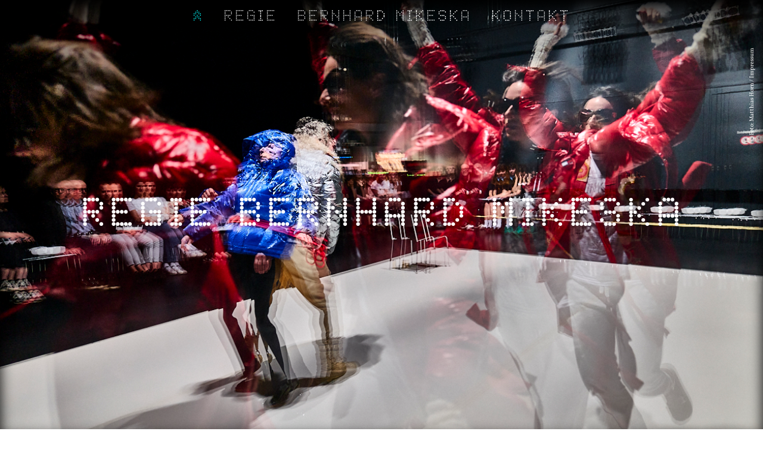

--- FILE ---
content_type: text/html; charset=UTF-8
request_url: https://www.bernhardmikeska.de/index.php?l=
body_size: 65658
content:
<!DOCTYPE HTML PUBLIC "-//W3C//DTD HTML 4.01 Transitional//EN" "http://www.w3.org/TR/html4/loose.dtd">
<html lang="de">
<head>
	<meta http-equiv="Content-Type" content="text/html; charset=utf-8" />
	<meta name="viewport" content="width=device-width, initial-scale=1.0, user-scalable=no">
	
<script type="text/javascript" src="https://ajax.googleapis.com/ajax/libs/jquery/1.10.2/jquery.min.js"></script>	

		
		
		<script type="text/javascript"> 
 
// mobil-desktop-weiche	   	 
    // alert( navigator.userAgent);     
    // alert( screen.availWidth);
      	
  	if (navigator.userAgent.toLowerCase().indexOf('iphone') > -1) {
  		location.href = "index_m.php";
  	}
  
    if(screen.availWidth < 600){
  		location.href = "index_m.php";
  	}



$(document).ready(function(){ 
	
// mobil-desktop-weiche	
/*
if (screen.width < 680) { 
window.location.href = "index_m.php";
}
*/



//höhe vita platzhalter damit der fixed layer drunter sichtbar ist	 // höhe header
    var h = window.innerHeight;
 $("#anker_mikeska").css("min-height",h);
 $("#header").css("height",h);
 
// home_btn <-> slide_btn  header ein-/ausblenden
 	window.addEventListener('scroll', function(){
        var distanceY = window.pageYOffset || document.documentElement.scrollTop;
            
		if (distanceY > 12 ) {
	        $("#reload_btn").css('display','none');
	         $("#heim_btn").css('display','block');
		}else{
			 $("#reload_btn").css('display','block');
			$("#heim_btn").css('display','none');	
		}

		if (distanceY >= 1040 ) {
	        $("#header").css('z-index','-2000');
	        $(".fotocredit").css('visibility','hidden');
		}else{
			 $("#header").css('z-index','-1');
			 $(".fotocredit").css('visibility','visible');
		}
 });
});

// auch bei resize: höhe vita, höhe header
$(window).resize(function(){
    h = window.innerHeight;
    $("#header").css("height",h);
    $("#anker_mikeska").css("min-height",h);
});	
//-->
</script>




<!-- 	meta tags aus der alten seite  -->
	<meta name="keywords" content="Theater, Oper, Regisseur, Regie, Jossi Wieler-Assistent, Jossi Wieler, Dominic Huber, Blendwerk, Kurosawa, Akutagawa, Gipfelstürmer, Rashomon, Brandon Teena, Zürich, Berlin, Boy's don't cry, Falls City, Theaterregie, Paul Auster, Ghosts, Gessnerallee, Rote Fabrik, Impulse07, Impulse">
	<meta name="description" content="Bernhard Mikeska Regie">
	<meta name="Content-Language" content="de">
	<meta name="author" content="Bernhard Mikeska">
	<meta name="Content-language" content="de">
	<meta name="Page-topic" content="Kultur">
	<meta name="Revisit-after" content="30 days">
	


<script src="bower_components/bootstrap/dist/js/bootstrap.min.js"></script>
<script src="js/softscroller.js"></script>
<script src="js/hover.js"></script> 
<script src="js/vita-einblenden.js"></script>
<script src="js/video-in-fancybox.js"></script>
<script src="js/touchSwipe.js"></script>

<link rel="stylesheet" href="css/bootstrap.css">
<link rel="stylesheet" href="css/screen.css">

<script src="videobox/_mediaPlayer.min.js"></script>
<script src="videobox/_jqueryVideo.js"></script>

<link rel="stylesheet" href="videobox/_mediaPlayer.min.css">







<!--FANCYBOX -->
<link rel="stylesheet" type="text/css" href="fancybox/jquery.fancybox.css">    
    <script type="text/javascript" src="fancybox/jquery.mousewheel-3.0.6.pack.js"></script>
    <script type="text/javascript" src="fancybox/jquery.fancybox.js"></script>    
<!-- <script src="fboxvideo/mediaelement-and-player.min.js"></script> MÜTZE?-->
<script type="text/javascript">

$(".fancybox")
    .attr('rel', 'gallery')
    .fancybox({
        openEffect  : 'none',
        closeEffect : 'none',
        nextEffect  : 'swing',
        prevEffect  : 'swing',
        padding     : 0,
        margin      : [20, 60, 20, 60], // Increase left / right margin
        nextClick  : true,
        
        helpers: {
            overlay: {
                closeClick: true,
				locked: true,
            }
        },	
/*
                afterShow: function() {
            $('.fancybox-wrap').swipe({
                swipe : function(event, direction) {
                    if (direction === 'left') {
                        $.fancybox.next( direction );
                    } else if(direction === 'right') {
                        $.fancybox.prev( direction );
                    }
                }
            });
        }
*/
                     
    });
    
// fancybox
</script>

<style type="text/css">
	.fancybox-nav span {
	 visibility: visible;
	}
	 .fancybox-next span {
	  left: auto;
	  right: 12px;
	 }
	 .fancybox-prev span {
	  left: 12px;
	 }
	 

</style>
</head>


<body data-spy="scroll" data-target="#top-nav">

<!-- ---------------------- HOME --------------------------- -->


<!--  HEADER/NAVIGATION -->
<header class="container-fluid " id="one"  style="height: 100%;" >
	
	
 <div id="header" style="background-image: url(img/header/zauberberg-0417.jpg); background-position: center center" ></div> 	<div class="titel" onclick="zeigen(477)" ><h5></h5> <h4></h4></div>"
		<div  class="fotocredit">
		© Foto: Matthias Horn / <a id="impressumBtn" href="impressum.php">Impressum</a>
		</div>				
	
	
	
	
 <nav id="top-nav">
      <ul class="nav nav-list affix">
	  <hr>    
	  
	  						<li>
	  						<a id="reload_btn"  href="index.php?l=" style="">©</a>
	  						<a onclick="nullzustand()" id="heim_btn"  href="#one" style="display: none">©</a>
	  						</li>
	  

	<li><a onclick="nullzustand()" href="#regiesection">Regie</a></li>
							<li><a href="#anker_mikeska">Bernhard Mikeska</a></li>	<li><a href="#kontakt" >Kontakt</a></li>     </ul>
	</nav>
    
<h1><a href="#regiesection">Regie Bernhard Mikeska</a></h1>


</header>




<!-- ---------------------- REGIEARBEITEN --------------------------- -->
<section id="regiesection"  style="background-color: #fff; position: relative; ">
	<div class="container portfolio">
		<div class="row" >   
			
			     
<div id="projektcredits477"class="projektcredits" >© Foto: Matthias Horn</div><div id="teaser477" class="col-sm-4 projektWrapper">
		<img id="bild477" class="img-responsive" src="img/zauberberg-0356.jpg"  onclick=zeigen(477)>
		<div class="xButton"></div><div id="lightboxPfeil477" class="lightboxPfeil"></div><div class="teasertext" onclick=zeigen(477)>
		<h4>ZAUBERBERG :: EXPEDITION IN DIE GEGENWART</h4>	
		<span>VR-Inszenierung von RAUM+ZEIT 
nach Motiven von Thomas Mann</span>
		</div>
	<a class="fancybox" style="z-index:1" rel="477" href="img/p477/2_zauberberg-hofmann_c_matthias_horn_0113.jpg"></a><a class="fancybox" style="z-index:0" rel="477" href="img/p477/4_zauberberg-hofmann_hutter_c_matthias_horn01.jpg"></a><a class="fancybox" style="z-index:-1" rel="477" href="img/p477/6_zauberberg-benthin_hofmann_c_matthias_horn0.jpg"></a><a class="fancybox" style="z-index:-2" rel="477" href="img/p477/8_zauberber_benthin_hofmann_hutter_c_matthias.jpg"></a><a class="fancybox" style="z-index:-3" rel="477" href="img/p477/9_zauberberg-ensemble_c_matthias_horn0417.jpg"></a><a class="fancybox" style="z-index:-4" rel="477" href="img/p477/10_zauberberg-jecklin_c_matthias_horn_0716.jpg"></a><a class="fancybox" style="z-index:-5" rel="477" href="img/p477/12_zauberberg-_c_matthias_horn0525.jpg"></a></div> <!-- teaser --><div id="projektcredits412"class="projektcredits" >© Foto: Matthias Horn</div><div id="teaser412" class="col-sm-4 projektWrapper">
		<img id="bild412" class="img-responsive" src="img/berlau-0405_1440_1000.jpg"  onclick=zeigen(412)>
		<div class="xButton"></div><div id="lightboxPfeil412" class="lightboxPfeil"></div><div class="teasertext" onclick=zeigen(412)>
		<h4>BERLAU :: KÖNIGREICH DER GEISTER</h4>	
		<span>VR-Installation und Live-Performance von RAUM+ZEIT, Berliner Ensemble</span>
		</div>
	<a class="fancybox" style="z-index:1" rel="412" href="img/p412/02_220422_berlau_a_still_02_cc_1680x840.jpg"></a><a class="fancybox" style="z-index:0" rel="412" href="img/p412/01_berlau-0048_701x1050.jpg"></a><a class="fancybox" style="z-index:-1" rel="412" href="img/p412/03_berlau-0179_1573x1050.jpg"></a><a class="fancybox" style="z-index:-2" rel="412" href="img/p412/04_berlau-0405_1573x1050.jpg"></a><a class="fancybox" style="z-index:-3" rel="412" href="img/p412/05_berlau-0504_1573x1050.jpg"></a><a class="fancybox" style="z-index:-4" rel="412" href="img/p412/img_6997_701x1050.jpg"></a><a class="fancybox" style="z-index:-5" rel="412" href="img/p412/img_7031_1580x1050.jpg"></a><a class="fancybox" style="z-index:-6" rel="412" href="img/p412/img_7048_1574x1050.jpg"></a><a class="fancybox" style="z-index:-7" rel="412" href="img/p412/08_220405_berlau_b_still_04_1680x840.jpg"></a><a class="fancybox" style="z-index:-8" rel="412" href="img/p412/09_220405_berlau_b_still_06_1680x840.jpg"></a><a class="fancybox" style="z-index:-9" rel="412" href="img/p412/10_berlau-0793_701x1050.jpg"></a><a class="fancybox" style="z-index:-10" rel="412" href="img/p412/11_berlau-0743_1573x1050.jpg"></a><a class="fancybox" style="z-index:-11" rel="412" href="img/p412/12_berlau-0820_1573x1050.jpg"></a><a class="fancybox" style="z-index:-12" rel="412" href="img/p412/13_berlau-0240_1573x1050.jpg"></a><a class="fancybox" style="z-index:-13" rel="412" href="img/p412/14_220405_berlau_c_still_1680x840.jpg"></a><a class="fancybox" style="z-index:-14" rel="412" href="img/p412/15_berlau-0915_0_1586x1050.jpg"></a><a class="fancybox" style="z-index:-15" rel="412" href="img/p412/17_berlau-0957_701x1050.jpg"></a></div> <!-- teaser --><div id="projektcredits476"class="projektcredits" >© Foto: J�rg Br�ggemann / OSTKREUZ</div><div id="teaser476" class="col-sm-4 projektWrapper">
		<img id="bild476" class="img-responsive" src="img/8__doktorfaustus_37.jpg"  onclick=zeigen(476)>
		<div class="xButton"></div><div id="lightboxPfeil476" class="lightboxPfeil"></div><div class="teasertext" onclick=zeigen(476)>
		<h4>FAUSTUS :: 1550 San Remo Drive</h4>	
		<span>VR-Inszenierung von RAUM+ZEIT (Althoff/Kittstein/Mikeska), Berliner Ensemble
nach Motiven von Thomas Mann</span>
		</div>
	<a class="fancybox" style="z-index:1" rel="476" href="img/p476/1_doktorfaustus_12.jpg"></a><a class="fancybox" style="z-index:0" rel="476" href="img/p476/2_doktorfaustus_13.jpg"></a><a class="fancybox" style="z-index:-1" rel="476" href="img/p476/3_doktorfaustus_22.jpg"></a><a class="fancybox" style="z-index:-2" rel="476" href="img/p476/5_doktorfaus_29.jpg"></a><a class="fancybox" style="z-index:-3" rel="476" href="img/p476/6_doktorfaustus_34.jpg"></a><a class="fancybox" style="z-index:-4" rel="476" href="img/p476/7_doktorfaustus_32.jpg"></a><a class="fancybox" style="z-index:-5" rel="476" href="img/p476/faustus_2_raumzeit.jpeg"></a><a class="fancybox" style="z-index:-6" rel="476" href="img/p476/9_doktorfaustus_44.jpg"></a><a class="fancybox" style="z-index:-7" rel="476" href="img/p476/faustus_3_raumzeit.jpeg"></a></div> <!-- teaser --> 
<article class="container">
<div id="artikel477"  class="row popupAct zugeklappt clearfix" >   
        <div class="col-sm-4 bottomAbstand">
        <hr>
<p>Mit<em> Michael Benthin, Judith Hofmann, Sophie Hutter, Peter Jecklin</em><br />Idee und Konzeption <em>Daniela Guse, Lothar Kittstein, Bernhard Mikeska</em><br />Text <em>Lothar Kittstein</em><br />Regie <em>Bernhard Mikeska</em><em><br /></em>B&uuml;hne<em> Steffi Wurster<br /></em>Kost&uuml;me <em>Almut Eppinger<br /></em>Kost&uuml;mmitarbeit <em>Ruth Wulffen</em><br />Sounddesign <em>Knut Jensen<br /></em>360&deg;-Video<em> <em>RAUM+ZEIT, Heimspiel GmbH</em><br /></em>Dramaturgie<em> Daniela Guse<br /></em>Regieassistenz <em>Alicia Peters<br /></em>Produktionsleitung<em><em> Lukas Piccolin<br /></em></em>Koproduktion<em> Theater Casino Zug<br /></em>Produktion<em> RAUM+ZEIT</em></p>        </div>
        <div class="col-sm-4 bottomAbstand">
        <hr>        
<p>Im Mai 1912 reist Thomas Mann in die Schweiz, um seine Frau Katia zu besuchen, die sich zur Kur im Waldsanatorium Dr. Jessen in Davos aufh&auml;lt. Gemeinsam mit den Lungenkranken nimmt der Autor das Nachtessen im Speisesaal ein. Der Abend inspiriert ihn zu seinem Jahrhundert-Roman &laquo;Der Zauberberg&raquo;.&nbsp;</p>
<p>Diesen Moment imaginiert das Kunstkollektiv RAUM+ZEIT. Ausgestattet mit einer VR-Brille, tauchen die Zuschauenden in die Szenerie von 1912 ein und begegnen den unvergesslichen Figuren des Romans, die ihrem Sch&ouml;pfer gegenu?bertreten: Hans Castorp, Clawdia Chauchat, Mynheer Peeperkorn und Leo Naphta. Im Wechsel zwischen VR und Bu?hnenrealit&auml;t u?berlagern sich das fru?he 20. und 21. Jahrhundert zum Bild einer saturierten Gesellschaft, die kommende Katastrophen verdr&auml;ngt. In dieser Perspektive erweist sich das vor 100 Jahren geschriebene Meisterwerk als u?berraschend und beklemmend aktuell.&nbsp;</p>        </div>
        <div class="col-sm-4 bottomAbstand bottomAbstandMobile">
        <hr>        
<p><a href="https://www.theatercasino.ch/programm/veranstaltungen/zauberberg-expedition-in-die-gegenwart/date/node-9ms1kjn5yy7jw" target="_blank">Theater Casino Zug</a><br />Premiere 01. Mai 2025</p>
<p><a href="https://www.kurtheater.ch/" target="_blank">Kurtheater Baden</a><br />13./14./15. Januar 2026</p>
<p>M&uuml;nchen<br />im April 2026</p>
<p><a href="https://vimeo.com/1081166701" target="_blank">Trailer</a> (01:30 min)</p>
<p><a href="pdf/Kunstkollektiv katapultiert Thomas Mann mit VR ins 21. Jahrhundert, Gabriele Caduff, Schaffhauser Nachrichten vom 03.11.2025.pdf" target="_blank">Kunstkollektiv katapultiert Thomas Mann mit VR ins 21. Jahrhundert</a>, Gabriele Caduff, Schaffhauser Nachrichten vom 03.11.2025</p>
<p><a href="pdf/luzernerzeitung_dorotea_biiterli_250503.pdf" target="_blank">Manns "Zauberberg" - hybrid, immersiv,</a> Dorotea Bitterli. Luzerner Zeitung vom 03. Mai 2025</p>
<p><a href="audio/SRF2 Kultur LeaStadelmann 30. April 2025.mp3" target="_blank">SRF2 Kultur, Lea Stadelmann, 30. April 2025</a></p>
<p>Eine Koproduktion von RAUM+ZEIT und dem Theater Casino Zug.</p>
<p>Mit freundlicher Unterst&uuml;tzung durch <br />Kanton Zug/SWISSLOS, Stadt Zug, Ernst G&ouml;hner Stiftung, Landis &amp; Gyr Stiftung.</p>        </div>
</div>  <!-- artikel  -->
 </article>
 
<article class="container">
<div id="artikel412"  class="row popupAct zugeklappt clearfix" >   
        <div class="col-sm-4 bottomAbstand">
        <hr>
<p>Mit<em>&nbsp;Susanne Wolff, Amelie Willberg/Marie Eick-Kerssenbrock, Esther Hausmann,&nbsp;</em>sowie <em>Martin Rentzsch, Charlie Schrein (in der VR) </em>und den VR-Guides <em>Jos&eacute;phine Auffray,&nbsp;Julia Borchardt, Julia Freier, Angela Koch, St&eacute;phanie Lobmaier, Jette Micheel, Aurelia Pfaffman, Laura Puccio, Celina Schapp,&nbsp; Heidrun Schug, Ricarda Suler, Maike, Vennemann, Johanna Willi, Frauke Wolff</em></p>
<p>Idee / Konzeption <em>Alexandra Althoff, Male G&uuml;nther, Lothar Kittstein, Bernhard Mikeska</em><br />Regie <em>Bernhard Mikeska</em><br />Text <em>Lothar Kittstein</em><br />Dramaturgie <em>Male G&uuml;nther<br /></em>Raum<em> Steffi Wurster</em><br />Kost&uuml;me <em>Pauline H&uuml;ners</em><br />Sounddesign <em>Knut Jensen<br /></em>360&deg; Video <em>RAUM+ZEIT </em>|<em> INVR.SPACE GmbH</em><em><br /></em>Touring <em>RAUM+ZEIT<br /></em></p>        </div>
        <div class="col-sm-4 bottomAbstand">
        <hr>        
<p>Am 15. Januar 1974 steht in der Ost-Berliner Charit&eacute; ein Krankenbett in Flammen. Die Patientin, die bei dem durch eine Zigarette verursachten Brand ums Leben kommt, ist eine alte d&auml;nische Kommunistin: Ruth Berlau.<br /><br />Sie war Bertolt Brechts Geliebte seit dem d&auml;nischen Exil. In den USA bringt sie sich das Fotografieren bei. Mit 13 wird sie schwanger. Sie treibt ab. Sie inszeniert Brecht in Leipzig. Mit 23 f&auml;hrt sie nach Paris und wird f&uuml;r ihre Reportagen bekannt. Die Texte &ndash; frei erfunden. Sie inszeniert Brecht in Rotterdam. Heiratet jung einen d&auml;nischen Arzt. In Los Angeles bekommt und verliert sie einen Sohn von Brecht. Sie gr&uuml;ndet mit 24 ein Theater. Fotografiert Brechts Arbeiten. Erfindet die Modellb&uuml;cher. Arbeitet mit Brecht am &bdquo;Kaukasischen Kreidekreis&ldquo;. Sie unterwirft sich Brechts Gesetzen nicht. Sie soll nach D&auml;nemark zur&uuml;ck. Ihr Lebenshunger ist unstillbar. Brecht stirbt. Berlau bleibt.</p>
<p>Ausgestattet mit einer VR-Brille begibt sich jeder Zuschauer alleine auf Berlaus Spur, kommt ihr und Brecht live wie virtuell sehr nah. Das Kollektiv RAUM+ZEIT erforscht Spielr&auml;ume des neuen digitalen Mediums in der darstellenden Kunst. Wirklichkeit und Identit&auml;t, das Selbst und das Andere stehen in Frage.</p>        </div>
        <div class="col-sm-4 bottomAbstand bottomAbstandMobile">
        <hr>        
<p>Eine Produktion des Berliner Ensembles<br />Premiere 05. Mai 2022</p>
<p>01.- 05. April 2026, Uferstudios Berlin<br />Tickets ab ca. M&auml;rz 2026</p>
<p>Start alle 12 Minuten f&uuml;r je eine Person<br />Dauer 65 Minuten</p>
<p><a href="https://vimeo.com/706990359" target="_blank">Trailer</a> (1 min)</p>
<p><a href="https://www.morgenpost.de/kultur/article236855363/Herausragendes-Theater-Berlau-Koenigreich-der-Geister.html" target="_blank">Herausragendes Theater</a>, Laudation von Elena Philipp, Berliner Morgenpost, 09. November 2022</p>
<p><a class="fancy_audio" href="audio/friedrich_luft_preis_an_das_interaktive_stueck_berlau_drk_20220824_2344_b7e56157.mp3" target="_blank">Friedrich-Luft-Preis</a>, Hans Heimendahl, Fazit Deutschlandfunk Kultur, 24. August 2022</p>
<p><a href="pdf/Schau mir in die Augen, Carsten Michels, S&uuml;dostschweiz 12. Juni 2023.pdf" target="_blank">Schau mir in die Augen</a>, Carsten Michels, S&uuml;dostschweiz 12. Juni 2023.pdf</p>
<p><a href="pdf/die intimitaet die kaum auszuhalten ist.pdf" target="_blank">Die Intimit&auml;t, die kaum auszuhalten ist</a>, Andrea Paluch, taz, 24. Mai 2022</p>
<p><a href="https://ondemand-mp3.dradio.de/file/dradio/2022/05/06/berlau_koenigreich_der_geister_virtual_reality_theater_von_dlf_20220506_1751_ba3f1011.mp3" target="_blank">An der Hand des Todesengels</a>, Eberhard Spreng, Deutschlandfunk Kultur, 06. Mai 2022</p>
<p><a href="https://www.morgenpost.de/kultur/article235267983/Berliner-Ensemble-An-der-Grenze-zwischen-Traum-und-Realitaet.html" target="_blank">An der Grenze zwischen Traum und Realit&auml;t</a>, Felix M&uuml;ller, Berliner Morgenpost vom 06. Mai 2022</p>
<p><a href="https://www.nachtkritik.de/index.php?option=com_content&amp;view=article&amp;id=20957:berlau-koenigreich-der-geister-berliner-ensemble-das-kollektiv-raum-zeit-schickt-sein-publikum-per-vr-brille-auf-einen-parcours-zu-ruth-berlau-und-bertolt-brecht&amp;catid=50&amp;Itemid=40" target="_blank">Du siehst aus wie Einsamkeit</a>, Stephanie Drees, nachtkritik.de vom 06.05.2022</p>
<p>&nbsp;</p>
<p>&nbsp;</p>        </div>
</div>  <!-- artikel  -->
 </article>
 
<article class="container">
<div id="artikel476"  class="row popupAct zugeklappt clearfix" >   
        <div class="col-sm-4 bottomAbstand">
        <hr>
<p>Mit <em>Bettina Hoppe, Jannik M&uuml;hlenweg, Martin Rentzsch<br /></em></p>
<p>Idee und Konzeption <em>Alexandra Althoff, Lothar Kittstein, Bernhard Mikeska</em><br />Text <em>Lothar Kittstein</em><br />Regie <em>Bernhard Mikeska</em><br />Dramaturgie <em>Alexandra Althoff</em><br />B&uuml;hne <em>Steffi Wurster<br /></em>Kost&uuml;me <em>Irene Ip</em><br />Sounddesign <em>Knut Jensen</em><br />VR-Video <em>RAUM+ZEIT, Heimspiel GmbH<br /></em><em>&nbsp;</em></p>        </div>
        <div class="col-sm-4 bottomAbstand">
        <hr>        
<p>Die hybride VR-Inszenierung von RAUM+ZEIT besch&auml;ftigt sich anl&auml;sslich des 150. Geburtstags in 2025 mit Thomas Mann. Ausgehend von seinem opus magnum "Doktor Faustus", entstanden im kalifornischen Exil w&auml;hrend des zweiten Weltkriegs, erz&auml;hlt RAUM+ZEIT vom Liebesverbot als Teufelspakt. Als Thomas Mann im Wohnzimmer seiner Villa am San Remo Drive in Los Angeles der versammelten Familie jenes Kapitel vorliest, in dem der hei&szlig; geliebte Ziehsohn des Protagonisten grausam sterben muss, herrscht allgemeines Entsetzen. Denn in einer Ecke spielt w&auml;hrenddessen Frido, Thomas Manns Lieblingsenkel, dem das tote Kind aufs Haar gleicht. RAUM+ZEIT verwebt Roman und Biografie, virtuelle und Live-Szenen zu einem traumhaften Spiel um Realit&auml;t und Fiktion, Kunst und Leben, Begehren und Schuld.</p>        </div>
        <div class="col-sm-4 bottomAbstand bottomAbstandMobile">
        <hr>        
<p><a href="https://www.berliner-ensemble.de/inszenierung/faustus-1550-san-remo-drive" target="_blank">Berliner Ensemble</a><br />Premiere 31. Januar 2025<br />Neues Haus</p>
<p><a href="https://vimeo.com/1087397051" target="_blank">Thomas Mann forever</a>, Yasemin Ergin, Arte Twist vom 25. Mai 2025 (Video, 03:59 min)</p>
<p><a href="pdf/der teufel am laufstall, katrin pauly, berliner morgenpost vom 02.02.2025.pdf" target="_blank">Teufeleien am Laufstall</a>, Katrin Pauly, Berliner Morgenpost vom 02.02.2025</p>
<p><a href="pdf/Sympathie f&uuml;r den Teufel, SZ vom 04. Februar 2025.pdf" target="_blank">Sympathie f&uuml;r den Teufel</a>, Peter Laudenbach, S&uuml;ddeutsche Zeitung vom 04.02.2025</p>
<p><a href="audio/radio3_oliverkranz.mp3" target="_blank">Eine Live-VR-Inszenierung</a>, Oliver Kranz, Radio Drei, 29. Januar 2025</p>
<p><a href="pdf/Die Erz&auml;hlung folgt einer Traumlogik, Berliner Morgenpost, Felix M&uuml;ller, 31.01.2025.pdf" target="_blank">Die Erz&auml;hlung folgt einer Traumlogik</a>, Felix M&uuml;ller, Berliner Morgenpost vom 31. Januar 2025</p>
<p><a href="audio/ich freue mich auf barbara_behrendt_rbb_250108.mp3" target="_blank">Ich freue mich auf...</a> Barbara Behrendt, RBB vom 08.01.2025 (mp3)<br /><br /></p>
<p>&nbsp;</p>        </div>
</div>  <!-- artikel  -->
 </article>
 
<div id="projektcredits428"class="projektcredits" >© Foto: Heinz Holzmann</div><div id="teaser428" class="col-sm-4 projektWrapper">
		<img id="bild428" class="img-responsive" src="img/der_letzte_sommer_dsc0809_ausschnitt_h_holzmann_1503x1050.jpg"  onclick=zeigen(428)>
		<div class="xButton"></div><div id="lightboxPfeil428" class="lightboxPfeil"></div><div class="teasertext" onclick=zeigen(428)>
		<h4>DER LETZTE SOMMER</h4>	
		<span>Thomas Mann@Waldhaus Sils
VR-Installation von RAUM+ZEIT
Waldhaus Sils</span>
		</div>
	<a class="fancybox" style="z-index:1" rel="428" href="img/p428/der_letzte_sommer_dsc0809_ausschnitt_h_holzma.jpg"></a><a class="fancybox" style="z-index:0" rel="428" href="img/p428/der_letzte_sommer_dsc1064_h_holzmann_1573x105.jpg"></a><a class="fancybox" style="z-index:-1" rel="428" href="img/p428/der_letzte_sommer_dsc0975_h_holzmann_1573x105.jpg"></a><a class="fancybox" style="z-index:-2" rel="428" href="img/p428/der_letzte_sommer_dsc1021-bearbeitet_h_holzma.jpg"></a><a class="fancybox" style="z-index:-3" rel="428" href="img/p428/der_letzte_sommer_dsc1127_h_holzmann_1573x105.jpg"></a><a class="fancybox" style="z-index:-4" rel="428" href="img/p428/der_letzte_sommer_dsc1170_h_holzmann_1573x105.jpg"></a><a class="fancybox" style="z-index:-5" rel="428" href="img/p428/der_letzte_sommer_dsc1245_h_holzmann_1573x105.jpg"></a><a class="fancybox" style="z-index:-6" rel="428" href="img/p428/der_letzte_sommer_dsc1466_h_holzmann_1573x105.jpg"></a><a class="fancybox" style="z-index:-7" rel="428" href="img/p428/der_letzte_sommer_dsc1501_h_holzmann_1573x105.jpg"></a><a class="fancybox" style="z-index:-8" rel="428" href="img/p428/der_letzte_sommer_dsc1661_h_holzmann_701x1050.jpg"></a></div> <!-- teaser --><div id="projektcredits475"class="projektcredits" >© Foto: Matthias Horn</div><div id="teaser475" class="col-sm-4 projektWrapper">
		<img id="bild475" class="img-responsive" src="img/1_doktorspielrein-0425_1553x1050.jpg"  onclick=zeigen(475)>
		<div class="xButton"></div><div id="lightboxPfeil475" class="lightboxPfeil"></div><div class="teasertext" onclick=zeigen(475)>
		<h4>DOKTOR SPIELREIN</h4>	
		<span>VR-Installation von RAUM+ZEIT (Althoff/Kittstein/Mikeska)
Schauspielhaus Zürich</span>
		</div>
	<a class="fancybox" style="z-index:1" rel="475" href="img/p475/1_doktorspielrein-0425_1553x1050.jpg"></a><a class="fancybox" style="z-index:0" rel="475" href="img/p475/2_doktorspielrein-0477_1574x1050.jpg"></a><a class="fancybox" style="z-index:-1" rel="475" href="img/p475/3_doktorspielrein-0701_1573x1050.jpg"></a><a class="fancybox" style="z-index:-2" rel="475" href="img/p475/4_doktorspielrein-0571_1573x1050.jpg"></a><a class="fancybox" style="z-index:-3" rel="475" href="img/p475/5_doktorspielrein-0193_719x1050.jpg"></a><a class="fancybox" style="z-index:-4" rel="475" href="img/p475/6_doktorspielrein-0836_1573x1050.jpg"></a><a class="fancybox" style="z-index:-5" rel="475" href="img/p475/7_screenshot42024-10-190945054_1680x945_1680x.jpg"></a><a class="fancybox" style="z-index:-6" rel="475" href="img/p475/7a_screenshot12024-10-190945051_1680x945_1680.jpg"></a><a class="fancybox" style="z-index:-7" rel="475" href="img/p475/8_doktorspielrein-0379_701x1050.jpg"></a><a class="fancybox" style="z-index:-8" rel="475" href="img/p475/9_doktorspielrein-0404_1573x1050.jpg"></a><a class="fancybox" style="z-index:-9" rel="475" href="img/p475/10_doktorspielrein-0516_701x1050.jpg"></a><a class="fancybox" style="z-index:-10" rel="475" href="img/p475/11_screenshot32024-10-190945052_1680x945_1680.jpg"></a><a class="fancybox" style="z-index:-11" rel="475" href="img/p475/12_still2_1680x945.jpg"></a><a class="fancybox" style="z-index:-12" rel="475" href="img/p475/13_doktorspielrein-0742_701x1050.jpg"></a><a class="fancybox" style="z-index:-13" rel="475" href="img/p475/14_doktorspielrein-0584_701x1050.jpg"></a><a class="fancybox" style="z-index:-14" rel="475" href="img/p475/15_doktorspielrein-0612_1573x1050.jpg"></a><a class="fancybox" style="z-index:-15" rel="475" href="img/p475/16_doktorspielrein-0088_701x1050.jpg"></a><a class="fancybox" style="z-index:-16" rel="475" href="img/p475/17_doktorspielrein-0822_1573x1050.jpg"></a></div> <!-- teaser --><div id="projektcredits474"class="projektcredits" >© Foto: RAUM+ZEIT</div><div id="teaser474" class="col-sm-4 projektWrapper">
		<img id="bild474" class="img-responsive" src="img/02_00_1400_1000.jpg"  onclick=zeigen(474)>
		<div class="xButton"></div><div id="lightboxPfeil474" class="lightboxPfeil"></div><div class="teasertext" onclick=zeigen(474)>
		<h4>BEING THOMAS MANN</h4>	
		<span>Ein immersives Menü
von RAUM+ZEIT
Waldhotel Davos</span>
		</div>
	<a class="fancybox" style="z-index:1" rel="474" href="img/p474/being_thomas_mann_c_raumundzeit_002_1680x945.jpg"></a><a class="fancybox" style="z-index:0" rel="474" href="img/p474/being_thomas_mann_c_raumundzeit_003_1680x945.jpg"></a><a class="fancybox" style="z-index:-1" rel="474" href="img/p474/being_thomas_mann_c_raumundzeit_005_1680x945.jpg"></a><a class="fancybox" style="z-index:-2" rel="474" href="img/p474/being_thomas_mann_c_raumundzeit_007_1680x945.jpg"></a><a class="fancybox" style="z-index:-3" rel="474" href="img/p474/being_thomas_mann_c_raumundzeit_021_1680x945.jpg"></a><a class="fancybox" style="z-index:-4" rel="474" href="img/p474/being_thomas_mann_c_raumundzeit_20_1680x945.jpg"></a><a class="fancybox" style="z-index:-5" rel="474" href="img/p474/being_thomas_mann_c_raumundzeit_008_1680x945.jpg"></a><a class="fancybox" style="z-index:-6" rel="474" href="img/p474/being_thomas_mann_c_raumundzeit_009_1680x945.jpg"></a><a class="fancybox" style="z-index:-7" rel="474" href="img/p474/being_thomas_mann_c_raumundzeit_010_1680x945.jpg"></a><a class="fancybox" style="z-index:-8" rel="474" href="img/p474/being_thomas_mann_c_raumundzeit_011_1680x945.jpg"></a><a class="fancybox" style="z-index:-9" rel="474" href="img/p474/being_thomas_mann_c_raumundzeit_013_1680x945.jpg"></a><a class="fancybox" style="z-index:-10" rel="474" href="img/p474/being_thomas_mann_c_raumundzeit_018_1680x945.jpg"></a><a class="fancybox" style="z-index:-11" rel="474" href="img/p474/being_thomas_mann_c_raumundzeit_022_1680x945.jpg"></a></div> <!-- teaser --> 
<article class="container">
<div id="artikel428"  class="row popupAct zugeklappt clearfix" >   
        <div class="col-sm-4 bottomAbstand">
        <hr>
<p>Mit <em>Peter Jecklin</em> <em>(360&deg; Film)</em><br /><br />Idee / Konzeption <em>RAUM+ZEIT</em><br />Regie <em>Bernhard Mikeska</em><br />Text <em>Lothar Kittstein</em><br />Dramaturgie <em>Daniela Guse<br /></em>Beratung Raum<em> Duri Bischoff</em><br />Kost&uuml;me <em>Almut Eppinger</em><br />Sounddesign <em>Rupert Jaud</em><em><br /></em>360&deg; Video <em>RAUM+ZEIT </em>|<em> heimspiel GmbH | INVR.Space GmbH</em><em><br /></em>Produktionsleitung<em> Lukas Piccolin<br /></em>Produktion<em> RAUM+ZEIT</em><br />Kooperation <em>Hotel Waldhaus Sils<br /></em></p>        </div>
        <div class="col-sm-4 bottomAbstand">
        <hr>        
<p>August 1954. Thomas Mann wohnt wieder einmal im Waldhaus Sils. Allein und aus der Perspektive des ber&uuml;hmten Schriftstellers betreten Sie sein Zimmer auf der Beletage. Aber am Schreibtisch sitzt ein Geist: Thomas Manns l&auml;ngst verstorbener Sohn Klaus. In dem Besucher erkennt Klaus seinen Vater und verwickelt ihn in ein Gespr&auml;ch. Ausgestattet mit einer VR-Brille, erleben Sie hautnah die Auseinandersetzung zwischen Klaus Mann und seinem Vater, gespielt von Peter Jecklin in der virtuellen Realit&auml;t, als Begegnung des realen mit dem ersehnten Ich. Und schliesslich auf &uuml;berraschende Weise mit sich selbst.</p>        </div>
        <div class="col-sm-4 bottomAbstand bottomAbstandMobile">
        <hr>        
<p><a href="http://www.waldhaus-sils.ch" target="_blank">Waldhaus Sils</a><br />Via da Fex 3, 7514 Sils/Segl Maria <br /><br />Vorstellungen 06./07./08./09./11./12. Juni 2025</p>
<p>Einlass f&uuml;r je eine Person alle 20 Minuten<br />am 06. Juni von 17 bis 22 Uhr<br />am 07. Juni von 15 bis 21 Uhr<br />am 08. Juni von 11 bis 19 Uhr<br />am 09. Juni von 11 bis 19 Uhr<br />am 11. Juni von 15 bis 22 Uhr <br />am 12. Juni von 11 bis 19 Uhr</p>
<p>Tickets<br /><a href="https://www.eventbrite.de/o/raumzeit-40960056303" target="_blank">www.raumundzeit.eventbrite.ch</a></p>
<p><a class="various fancybox.iframe" href="https://vimeo.com/725617333" target="_blank">Trailer</a> (1 min)<br /><a href="https://www.yumpu.com/de/document/read/67235756/der-letzte-sommer-thomas-mannwaldhaus-sils-gastebuch-2022" target="_blank">G&auml;stebuch </a>(epaper)</p>
<p><a href="https://www.nachtkritik.de/index.php?option=com_content&amp;view=article&amp;id=21327" target="_blank">Nimm jetzt mit Anstand Abschied</a>, Valeria Heintges, nachtkritik.de vom 25. August 2022</p>
<p><a href="pdf/einzigartige_begegnung_mit_thomas_mann_engadiner_post_220827_2.pdf" target="_blank">Einzigartige Begegnung mit Thomas Mann</a>, Marie-Clair Jur, Engadiner Post vom 27. August 2022</p>
<p><a href="pdf/transhelvetica_1022.pdf" target="_blank">Raum+Zeit</a><br />Stephanie Elmer, transhelvetica, Oktober 2022</p>
<p>Tickets ab Februar 2025</p>
<p>Mit freundlicher Unterst&uuml;tzung durch Kreativfonds der Gemeinde Davos, SWISSLOS/Kulturf&ouml;rderung Kanton Graub&uuml;nden, Ernst G&ouml;hner Stiftung, Region Maloja, Jubil&auml;umsstiftung der Mobiliar Genossenschaft, Meuli-Stiftung, Boner Stiftung f&uuml;r Kunst und Kultur, Schweizerische Interpretenstiftung, Gemeinde Sils, Stiftung Kultur im Waldhaus Sils, Stiftung Stavros S. Niarchos Chur, Stiftung Dr. Valentin Malamoud, Stiftung Tino Walz</p>        </div>
</div>  <!-- artikel  -->
 </article>
 
<article class="container">
<div id="artikel475"  class="row popupAct zugeklappt clearfix" >   
        <div class="col-sm-4 bottomAbstand">
        <hr>
<p>Mit <em>Julia Jentsch, Tabita Johannes, Maximilian Reichert </em>und <em>C&eacute;leste Michaelis</em> (in der VR)<br />Idee und Konzeption <em>Alexandra Althoff, Lothar Kittstein, Bernhard Mikeska</em><br />Text <em>Lothar Kittstein</em><br />Regie <em>Bernhard Mikeska</em><br />Dramaturgie <em>Alexandra Althoff</em><br />B&uuml;hne <em>Maira Bieler<br /></em>Kost&uuml;me <em>Ruth Wulffen</em><br />Sounddesign <em>Knut Jensen</em><br />VR-Video <em>RAUM+ZEIT, Heimspiel GmbH<br /></em>VR-Guides<em> Jor? Grit?nait?, Manuela Hollenweger, Lu L&auml;derach, Eva Brauer Pelzner, Nadine Rhomberg, Salmo Suyo Salazar Gutierrez, Joane Schelling, Cindy Schrepfer, Leandra Wolf&nbsp;<br /></em></p>        </div>
        <div class="col-sm-4 bottomAbstand">
        <hr>        
<p>&bdquo;ein Kuss ohne Consequenzen kostet 10 Franken&ldquo;<br /><em>Aus einem Brief von Sabina Spielrein an S. Freud &uuml;ber C. G. Jung</em></p>
<p>Im Sommer 1904 steigt die russische Familie Spielrein im H&ocirc;tel Baur en Ville am Paradeplatz ab. Kurz darauf beginnt Sabina, die 18j&auml;hrige Tochter, zu randalieren und provoziert ihre Einweisung ins Burgh&ouml;lzli. Sie sucht Hilfe und Abstand von ihrer Familie. Der stellvertretende Sekundararzt C. G. Jung probiert die &laquo;neuartige Redekur&raquo; Sigmund Freuds an ihr aus. Bald beginnt Spielrein selbst ein Medizinstudium und promoviert &uuml;ber Schizophrenie. Der verheiratete Jung verstrickt sich in ein Verh&auml;ltnis mit ihr, die therapeutische Beziehung wird nie aufgel&ouml;st. Als es zum Bruch kommt, verl&auml;sst Spielrein Z&uuml;rich und wird in Freuds Wiener &laquo;Mittwochsgesellschaft&raquo; aufgenommen. Ihre fr&uuml;he Arbeit &laquo;Destruktion als Ursache des Werdens&raquo; nimmt Freuds Todestrieb-These vorweg. Im August 1942 wird Spielrein mit ihren T&ouml;chtern und allen anderen j&uuml;dischen Menschen in ihrer Heimatstadt Rostow am Don durch die SS ermordet.<br /> <br /> Die immersive Installation DOKTOR SPIELREIN verbindet Virtual Reality mit Live-Spiel, die Grenze von Traum und Wirklichkeit wird unsicher. <strong><br /> </strong></p>        </div>
        <div class="col-sm-4 bottomAbstand bottomAbstandMobile">
        <hr>        
<p>Premiere 23. Oktober 2024<br /><a href="https://2425.schauspielhaus.ch/de/kalender/30553/doktor-spielrein" target="_blank">Schauspielhaus Z&uuml;rich</a>, Matchbox</p>
<p>Start alle 12 Minuten f&uuml;r je eine Person<br />Dauer 80 Minuten</p>
<p><a href="https://vimeo.com/1022513233" target="_blank">Trailer</a> (1 min)<br /><a href="https://www.yumpu.com/de/document/view/70677594/doktor-spielrein-gastebuch" target="_blank">G&auml;stebuch</a></p>
<p><a href="pdf/ganznahbeidir_egbert_tholl_sz_241023.pdf" target="_blank">Ganz nah bei dir</a>, Egbert Tholl, S&uuml;ddeutsche Zeitung vom 23. Oktober 2024</p>
<p><a href="pdf/tagesanzeiger_241024.pdf" target="_blank">Dieses Wahnsinnsprojekt sprengt sogar die Triggerwarnung</a>, Alexandra Kedves, Tagesanzeiger vom 23. Oktober 2024</p>
<p><a href="pdf/derzuschauerwirdzumpatienten_ueli_bernays_nzz_241023.pdf" target="_blank">Der Zuschauer wird zum Patienten</a>, Ueli Bernays, Neue Z&uuml;rcher Zeitung vom 23. Oktober 2024</p>
<p><a href="audio/geschichte_mit_vr_auf_der_buehne_christian_gampert_dlf_241025.mp3" target="_blank">Deutschlandfunk Kultur</a>, Christian Gampert, 25. Oktober 2024</p>
<p>&nbsp;</p>        </div>
</div>  <!-- artikel  -->
 </article>
 
<article class="container">
<div id="artikel474"  class="row popupAct zugeklappt clearfix" >   
        <div class="col-sm-4 bottomAbstand">
        <hr>
<p>Mit<em> Michael Benthin, Judith Hofmann, Sophie Hutter, Peter Jecklin</em><br />Idee und Konzeption <em>Daniela Guse, Lothar Kittstein, Bernhard Mikeska</em><br />Text <em>Lothar Kittstein</em><br />Regie <em>Bernhard Mikeska</em><em><br /></em>Kost&uuml;me <em>Almut Eppinger</em><br />Sounddesign <em>Knut Jensen<br /></em>Dramaturgie<em> Daniela Guse<br /></em>VR-Video / 3D-Artist <em>Raum+Zeit, Heimspiel GmbH<br /></em>Maske <em>Carlotta Whan</em> <br />Produktionsleitung<em> Lukas Piccolin<br /></em>Regieassistenz <em>Anne Bickert</em></p>        </div>
        <div class="col-sm-4 bottomAbstand">
        <hr>        
<p>Der Speisesaal des ehemaligen Lungensanatoriums Dr. Jessen: Sie sind geladen zum Vier-G&auml;nge-Men&uuml; mit einem ganz besonderen Gast. Es ist kein Geringerer als Thomas Mann, der hier den weltber&uuml;hmten "Zauberberg" erfand. Lernen Sie mit dem digitalen Medium der Virtual Reality die Gedankenwelt des Autors kennen und tauchen Sie mit jedem Gang tiefer ein in die Welt der Zauberberg-Figuren. Was ist Phantasie, was Realit&auml;t?</p>
<p>Das Kunstkollektiv RAUM+ZEIT, das bereits mit der VR-Installation IM ZAUBERBERG im Waldhotel f&uuml;r Aufsehen sorgte, setzt seine Auseinandersetzung mit dem Autor Thomas Mann am Ursprungsort eines seiner wichtigsten Werke fort. BEING THOMAS MANN st&ouml;&szlig;t erneut k&uuml;nstlerische T&uuml;ren auf, indem es Kulinarik mit Kunst zu einem neuen, aufregenden Theaterformat verbindet.</p>        </div>
        <div class="col-sm-4 bottomAbstand bottomAbstandMobile">
        <hr>        
<p><a href="http://www.waldhotel-davos.ch" target="_blank">Waldhotel Davos</a><br />Buolstr. 3, 7270 Davos</p>
<p><a href="pdf/B&uuml;ndner Tagblatt 240808.pdf" target="_blank">Das Ziel: Hundertj&auml;hrige Romanfiguren ins Heute holen</a>, Cornelius R&auml;ber, B&uuml;ndner Tageblatt, 08. August 2024</p>
<p>Pro Person CHF 135 inkl. Ap&eacute;ro, 4 -Gang Men&uuml; und Inszenierung.<br />Reservierungen: Waldhotel Davos<br />info@waldhotel-davos.ch<br />Tel. +41 81 415 15 15</p>
<p>Mit freundlicher Unterst&uuml;tzung durch die Gemeinde Davos, SWISSLOS/Kulturf&ouml;rderung, Meuli-Stiftung Davos, Zauberberg Stiftung, Stavros Niarchos Stiftung</p>        </div>
</div>  <!-- artikel  -->
 </article>
 
<div id="projektcredits420"class="projektcredits" >© Foto: Heinz Holzmann</div><div id="teaser420" class="col-sm-4 projektWrapper">
		<img id="bild420" class="img-responsive" src="img/steffin_9464_h_holzmann350_250.jpg"  onclick=zeigen(420)>
		<div class="xButton"></div><div id="lightboxPfeil420" class="lightboxPfeil"></div><div class="teasertext" onclick=zeigen(420)>
		<h4>Grete Steffin und Brecht und Du</h4>	
		<span>VR-Installation
von RAUM+ZEIT (Hendes/Kittstein/Mikeska)
Theater Neumarkt
</span>
		</div>
	<a class="fancybox" style="z-index:1" rel="420" href="img/p420/1_steffin_9509_h_holzmann_801x1200.jpg"></a><a class="fancybox" style="z-index:0" rel="420" href="img/p420/2_steffin_9547_h_holzmann_801x1200.jpg"></a><a class="fancybox" style="z-index:-1" rel="420" href="img/p420/3_steffin_9563_h_holzmann_801x1200.jpg"></a><a class="fancybox" style="z-index:-2" rel="420" href="img/p420/4_steffin_9577_h_holzmann_801x1200.jpg"></a><a class="fancybox" style="z-index:-3" rel="420" href="img/p420/5_steffin_9671_h_holzmann_801x1200.jpg"></a><a class="fancybox" style="z-index:-4" rel="420" href="img/p420/6_steffin_9703_h_holzmann_801x1200.jpg"></a><a class="fancybox" style="z-index:-5" rel="420" href="img/p420/7_steffin_9737_h_holzmann_1600x1068.jpg"></a><a class="fancybox" style="z-index:-6" rel="420" href="img/p420/8_steffin_9749_h_holzmann_801x1200.jpg"></a><a class="fancybox" style="z-index:-7" rel="420" href="img/p420/9_steffin_9463_h_holzmann_801x1200.jpg"></a></div> <!-- teaser --><div id="projektcredits421"class="projektcredits" >© Foto: Bernhard Mikeska</div><div id="teaser421" class="col-sm-4 projektWrapper">
		<img id="bild421" class="img-responsive" src="img/selfportrait_giacometti-9220_h_holzmann.jpg"  onclick=zeigen(421)>
		<div class="xButton"></div><div id="lightboxPfeil421" class="lightboxPfeil"></div><div class="teasertext" onclick=zeigen(421)>
		<h4>SELFPORTRAIT :: Giacometti</h4>	
		<span>VR-Installation und Live-Performance
von RAUM+ZEIT (Hendes/Kittstein/Mikeska)
TD Berlin</span>
		</div>
	<a class="fancybox" style="z-index:1" rel="421" href="img/p421/1_selfportrait_giacometti-8597_h_holzmann_160.jpg"></a><a class="fancybox" style="z-index:0" rel="421" href="img/p421/2_selfportrait_giacometti-_dsc8928_h_holzmann.jpg"></a><a class="fancybox" style="z-index:-1" rel="421" href="img/p421/3_selfportrait_giacometti-_dsc8538_h_holzmann.jpg"></a><a class="fancybox" style="z-index:-2" rel="421" href="img/p421/4_selfportrait_giacometti-_dsc8639_h_holzmann.jpg"></a><a class="fancybox" style="z-index:-3" rel="421" href="img/p421/5_selfportrait_giacometti-_dsc8741_h_holzmann.jpg"></a><a class="fancybox" style="z-index:-4" rel="421" href="img/p421/6_selfportrait_giacometti-_dsc9109_h_holzmann.jpg"></a><a class="fancybox" style="z-index:-5" rel="421" href="img/p421/7_selfportrait_giacometti-_dsc9279_h_holzmann.jpg"></a><a class="fancybox" style="z-index:-6" rel="421" href="img/p421/8_selfportrait_giacometti-_dsc9151_h_holzmann.jpg"></a><a class="fancybox" style="z-index:-7" rel="421" href="img/p421/9_selfportrait_giacometti-9195_h_holzmann_160.jpg"></a><a class="fancybox" style="z-index:-8" rel="421" href="img/p421/10_selfportrait_giacometti_3_h_holzmann_1600x.jpg"></a></div> <!-- teaser --><div id="projektcredits469"class="projektcredits" >© Foto: Thomas M. Jauk</div><div id="teaser469" class="col-sm-4 projektWrapper">
		<img id="bild469" class="img-responsive" src="img/brunke_hp1_0677_1577x1050.jpg"  onclick=zeigen(469)>
		<div class="xButton"></div><div id="lightboxPfeil469" class="lightboxPfeil"></div><div class="teasertext" onclick=zeigen(469)>
		<h4>MÄDCHENMÖRDER :: BRUNKE</h4>	
		<span>VR-Inszenierung von RAUM+ZEIT
Staatstheater Braunschweig</span>
		</div>
	<a class="fancybox" style="z-index:1" rel="469" href="img/p469/1_brunke_hp2_0018_1577x1050.jpg"></a><a class="fancybox" style="z-index:0" rel="469" href="img/p469/film02_02_1680x840.jpg"></a><a class="fancybox" style="z-index:-1" rel="469" href="img/p469/brunke_hp1_0545_1577x1050.jpg"></a><a class="fancybox" style="z-index:-2" rel="469" href="img/p469/brunke_hp1_0294_1577x1050.jpg"></a><a class="fancybox" style="z-index:-3" rel="469" href="img/p469/2_brunke_hp2_0115_1577x1050.jpg"></a><a class="fancybox" style="z-index:-4" rel="469" href="img/p469/3_brunke_hp2_0196_1577x1050.jpg"></a><a class="fancybox" style="z-index:-5" rel="469" href="img/p469/film03_7_09_1400_1000_1680x840.jpg"></a><a class="fancybox" style="z-index:-6" rel="469" href="img/p469/brunke_hp1_0037_1577x1050.jpg"></a><a class="fancybox" style="z-index:-7" rel="469" href="img/p469/4_brunke_hp1_0644_1577x1050.jpg"></a><a class="fancybox" style="z-index:-8" rel="469" href="img/p469/5_brunke_hp2_0366_1577x1050.jpg"></a><a class="fancybox" style="z-index:-9" rel="469" href="img/p469/6_brunke_hp2_0437_1577x1050.jpg"></a><a class="fancybox" style="z-index:-10" rel="469" href="img/p469/7_brunke_hp2_0484_1577x1050.jpg"></a><a class="fancybox" style="z-index:-11" rel="469" href="img/p469/8_brunke_hp2_0511_1577x1050.jpg"></a><a class="fancybox" style="z-index:-12" rel="469" href="img/p469/9_brunke_hp1_0058_1577x1050.jpg"></a></div> <!-- teaser --> 
<article class="container">
<div id="artikel420"  class="row popupAct zugeklappt clearfix" >   
        <div class="col-sm-4 bottomAbstand">
        <hr>
<p>Mit <em>Lisa Hofer (Stimme Margarete Steffin)</em></p>
<p>Idee und Konzeption <em>RAUM+ZEIT<br /></em>Text<em> Lothar Kittstein<br /></em>Regie<em> Bernhard Mikeska<br /></em>Raum<em> Maira Bieler<br /></em>Sounddesign<em> Julia Krause<br /></em>Kost&uuml;m<em> Justina Klimczyk<br /></em>Dramaturgie<em> Juliane Hendes<br /></em>Abendspielleitung<em> Jenny Krug<br /></em>Videotechnik <em>Philipp Wenning / INVR<br /></em>Produktion<em> RAUM+ZEIT</em>&nbsp;</p>        </div>
        <div class="col-sm-4 bottomAbstand">
        <hr>        
<p>RAUM+ZEIT entwirft mit GRETE STEFFIN UND BRECHT UND DU eine neuartige analog-digitale Installation f&uuml;r jeweils eine Person. Virtual Reality versetzt dabei jede*n Besucher*in einzeln und alleine in die Rolle Brechts, der die todkranke Margarete Steffin in Moskau ein letztes Mal besucht, bevor er quer durch die Sowjetunion und &uuml;ber den Pazifik nach Amerika emigriert. Es ist der Augenblick des Abschieds nach einer intensiven Arbeits- und Liebesbeziehung. Steffin wird wenige Tage sp&auml;ter an Tuberkulose sterben. RAUM+ZEIT formt aus der Begegnung von Steffin und Brecht eine Begegnung der Besucher*innen mit sich selbst. An der Schnittstelle von bildender und darstellender, analoger und digitaler Kunst werden mit immersiven Mitteln Rollenbilder, Machtverh&auml;ltnisse und schlie&szlig;lich auch das Verh&auml;ltnis zwischen Betrachter*in und Kunstwerk untersucht.</p>        </div>
        <div class="col-sm-4 bottomAbstand bottomAbstandMobile">
        <hr>        
<p class="TextA">Premiere 13. Juni 2024</p>
<p class="TextA">Vorstellungen <br />15./16./18./19. und 20. Juni 2024<br />Start f&uuml;r jeweils eine/n Besucher*in alle 20 Minuten. Dauer 15 Minuten.<br /> <br /><a href="https://vimeo.com/576391896" target="_blank">Trailer</a> (1:19 min)</p>
<p><span dir="ltr">Gef&ouml;rdert vom Fonds Darstellende K&uuml;nste aus Mitteln der Beauftragten der Bundesregierung f&uuml;r Kultur </span><span dir="ltr">und Medien</span></p>
<p>&nbsp;</p>        </div>
</div>  <!-- artikel  -->
 </article>
 
<article class="container">
<div id="artikel421"  class="row popupAct zugeklappt clearfix" >   
        <div class="col-sm-4 bottomAbstand">
        <hr>
<p>Mit <em>Sophie Hutter</em></p>
<p>Idee und Konzeption <em>Juliane Hendes, Lothar Kittstein, Bernhard Mikeska</em><br />Regie <em>Bernhard Mikeska</em> <br />Text <em>Lothar Kittstein</em> <br />Dramaturgie <em>Juliane Hendes</em> <br />B&uuml;hne <em>Maira Bieler</em> <br />Kost&uuml;me <em>Justina Klimczyk</em> <br />Sounddesign <em>Knut Jensen</em><br />VR-Technik <em>INVR.SPACE GmbH </em><br />Zuschauer*innen-Guide <em>Leni Lessmann</em><br />Abendspielleitung <em>Jenny Krug</em><br />Produktionsleitung <em>Daniela Guse</em><br />Produktion <em>RAUM+ZEIT<br /></em>Koproduktion<em> Theater am Kirchplatz, Schaan<br /></em></p>        </div>
        <div class="col-sm-4 bottomAbstand">
        <hr>        
<p>Ein staubiges, enges Atelier in Paris, irgendwann im Jahr 1958: Alberto Giacometti und eine Frau, die sich selbst Caroline nennt, sitzen sich gegen&uuml;ber. Caroline ist Prostituierte, aber heute ist sie herbestellt, weil er sie malen will. Er ist der K&uuml;nstler, sie ist sein Modell. Zwei Menschen, zwei Perspektiven - eine Begegnung. Die analog-virtuelle Installation SELFPORTRAIT f&uuml;r jeweils eine Person skizziert die Situation zwischen Modell und K&uuml;nstler*in und untersucht die obsessiven und autorit&auml;ren Mechanismen dieses Verh&auml;ltnisses. Das Dreiecksverh&auml;ltnis zwischen der Schauspielerin Sophie Hutter, einer 360&deg; Kamera und dem/der Zuschauer*in selbst ver&auml;ndert sich st&auml;ndig, im virtuellen Raum wie in der Realit&auml;t: Wer beobachtet hier wen? Wer entwirft welches Bild von wem? Und wo liegt die Essenz eines Menschen?</p>        </div>
        <div class="col-sm-4 bottomAbstand bottomAbstandMobile">
        <hr>        
<p>Premiere 08. Juli 2021<br />TD Berlin</p>
<p><a href="audio/br2_kulturjournal_210725.mp3" target="_blank">Kulturjounal</a> &uuml;ber die Installationen von RAUM+ZEIT, Christoph Leibold, Bayern 2, 25. Juli 2021</p>
<p><a href="audio/kulturwelt_bayern2_christoph_leibold.mp3" target="_blank">Kulturwelt</a> <br />Christoph Leibold, Bayern 2, 09. Juli 2021</p>
<p><a href="audio/giacometti_immersiv_und_digital_eine_vr_installation_im_td.mp3" target="_blank">Giacometti, immersiv und digital</a><br />Andr&eacute; Mumot, DeutschlandfunkKultur Fazit, 06. April 2021 (mp3, 07:04 min)</p>
<p><a href="audio/giacometti_annkristin_schenten.mp3" target="_blank">Theater als VR-Installation</a><br />Ann Kristin Schenten, Radio Eins, 07. April 2021 (mp3, 04:39 min)</p>
<p><a href="pdf/taz210406.pdf" target="_blank">Das Regime der Blicke</a><br />Katrin Bettina M&uuml;ller, taz, 06. April 2021</p>
<p><a href="audio/VR-Installation f&uuml;r je einen Zuschauerin - TD Kollektiv Raum.mp3" target="_blank">VR-Installation f&uuml;r einen Zuschauer</a>, Oliver Kranz, RBBKultur, 06. April 2021</p>
<p><a class="various fancybox.iframe" href="https://vimeo.com/532657988" target="_blank">Trailer</a> (mp4, 01:42 min)</p>
<p>Die Realisierung wird durch Mittel aus dem Hauptstadtkulturfonds erm&ouml;glicht. <br /> Mit freundlicher Unterst&uuml;tzung durch "experimente#digital &ndash; eine Kulturinitiative der Aventis Foundation"</p>        </div>
</div>  <!-- artikel  -->
 </article>
 
<article class="container">
<div id="artikel469"  class="row popupAct zugeklappt clearfix" >   
        <div class="col-sm-4 bottomAbstand">
        <hr>
<p>Mit <em>Klaus Meininger, Saskia Petzold, G&ouml;tz van Oyen, Nina Wolf, Ana Yoffe</em><br />Idee und Konzeption <em>Lothar Kittstein, Bernhard Mikeska</em><br />Text <em>Lothar Kittstein</em><br />Regie <em>Bernhard Mikeska</em><br />B&uuml;hne und Kost&uuml;me <em>Maira Bieler</em><br />Sounddesign <em>Knut Jensen</em><br />VR-Video <em>Raum+Zeit, Heimspiel GmbH<br /></em>Dramaturgie<em> Holger Schr&ouml;der<br /></em></p>        </div>
        <div class="col-sm-4 bottomAbstand">
        <hr>        
<p>Thomas Brasch kommt nach Braunschweig, um aus seinem neuen Werk &raquo;Ma?dchenmo?rder :: Brunke&laquo; zu lesen. Zu Beginn des 20. Jahrhunderts sorgte der Fall fu?r Aufsehen, da Brunke zwei junge Frauen, angeblich auf deren Wunsch, ermordete. Brasch hat sich zu dieser wahren Braunschweiger Geschichte etwas Besonderes einfallen lassen. Im Verlauf der Lesung wird das Publikum mit dem neuen Medium Virtual Reality immer wieder in die Welt Brunkes entfu?hrt.</p>
<p>&raquo;Ma?dchenmo?rder :: Brunke&laquo; bietet mit dem Wechsel der Erza?hlebenen nicht nur ein neuartiges Theatererlebnis. Die Geschichte, mit der Brasch sich seiner eigenen Abgru?nde vergewissern wollte, verschlingt den alternden Autor. Die Realita?ten u?berlagern sich im Lauf des Abends, die Grenze zwischen Brasch und Brunke verschwimmt. Bald wird fraglich, wer von den Beteiligten dieser Geschichte eigentlich zum Opfer fa?llt.</p>
<p>&nbsp;</p>        </div>
        <div class="col-sm-4 bottomAbstand bottomAbstandMobile">
        <hr>        
<p><a href="https://staatstheater-braunschweig.de/produktion/maedchenmoerder-brunke" target="_blank">Staatstheater Braunschweig</a>, Kleines Haus<br />Premiere 27. Januar 2024</p>
<p>13. / 21. / 28. April 2024<br />01. / 05. Mai 2024<br />08. Juni 2024</p>
<p><a href="pdf/die_erschuetterung_aller_einsichten_jens_fischer_taz_240208.pdf" target="_blank">Die Ersch&uuml;tterung aller Einsichten</a>, Jens Fischer, taz vom 08.02.2024</p>
<p><a class="various fancybox.iframe" href="https://vimeo.com/906967341" target="_blank">Trailer</a> (01:10 min)</p>        </div>
</div>  <!-- artikel  -->
 </article>
 
<div id="projektcredits470"class="projektcredits" >© Foto: Matthias Horn</div><div id="teaser470" class="col-sm-4 projektWrapper">
		<img id="bild470" class="img-responsive" src="img/freudt.-0386_1573x1050.jpg"  onclick=zeigen(470)>
		<div class="xButton"></div><div id="lightboxPfeil470" class="lightboxPfeil"></div><div class="teasertext" onclick=zeigen(470)>
		<h4>FREUD TR�UMT :: ANNA O.</h4>	
		<span>Eine VR-Inszenierung von RAUM+ZEIT
Theater Heidelberg / Physikalisches Institut</span>
		</div>
	<a class="fancybox" style="z-index:1" rel="470" href="img/p470/freudt.jpg"></a><a class="fancybox" style="z-index:0" rel="470" href="img/p470/be8b0b68-6441-44f0-b612-a1efaec925f7.jpg"></a><a class="fancybox" style="z-index:-1" rel="470" href="img/p470/freudt_5342.jpg"></a><a class="fancybox" style="z-index:-2" rel="470" href="img/p470/freudt_7606.jpg"></a><a class="fancybox" style="z-index:-3" rel="470" href="img/p470/freudt_8421.jpg"></a><a class="fancybox" style="z-index:-4" rel="470" href="img/p470/freudt_6681.jpg"></a><a class="fancybox" style="z-index:-5" rel="470" href="img/p470/freudt_6525.jpg"></a><a class="fancybox" style="z-index:-6" rel="470" href="img/p470/freud_traeumt_anna_o_filmstill_1_kl.jpg"></a><a class="fancybox" style="z-index:-7" rel="470" href="img/p470/freudt_1342.jpg"></a><a class="fancybox" style="z-index:-8" rel="470" href="img/p470/freudt_7852.jpg"></a><a class="fancybox" style="z-index:-9" rel="470" href="img/p470/freudt_8.jpg"></a><a class="fancybox" style="z-index:-10" rel="470" href="img/p470/freudt_5897.jpg"></a><a class="fancybox" style="z-index:-11" rel="470" href="img/p470/freudt_2248.jpg"></a><a class="fancybox" style="z-index:-12" rel="470" href="img/p470/freudt_6022.jpg"></a><a class="fancybox" style="z-index:-13" rel="470" href="img/p470/freudt_7471.jpg"></a><a class="fancybox" style="z-index:-14" rel="470" href="img/p470/freudt_3036.jpg"></a><a class="fancybox" style="z-index:-15" rel="470" href="img/p470/freudt_2591.jpg"></a></div> <!-- teaser --><div id="projektcredits375"class="projektcredits" >© Foto: Heinz Holzmann</div><div id="teaser375" class="col-sm-4 projektWrapper">
		<img id="bild375" class="img-responsive" src="img/_dsc0744antigone--comeback_h_holzmann_1600x1068.jpg"  onclick=zeigen(375)>
		<div class="xButton"></div><div id="lightboxPfeil375" class="lightboxPfeil"></div><div class="teasertext" onclick=zeigen(375)>
		<h4>ANTIGONE :: COMEBACK</h4>	
		<span>Eine  Probe mit Weigel und Brecht
VR-Installation und Live-Performance
von RAUM+ZEIT (Althoff / Kittstein / Mikeska)</span>
		</div>
	<a class="fancybox" style="z-index:1" rel="375" href="img/p375/vid_2018_06_25_15_50_50_r_v01_latlon.jpg"></a><a class="fancybox" style="z-index:0" rel="375" href="img/p375/_dsc0623antigone--comeback_h_holzmann_1600x10.jpg"></a><a class="fancybox" style="z-index:-1" rel="375" href="img/p375/_dsc0858antigone--comeback_h_holzmann_801x120.jpg"></a><a class="fancybox" style="z-index:-2" rel="375" href="img/p375/_dsc0899antigone--comeback_h_holzmann_1600x10.jpg"></a></div> <!-- teaser --><div id="projektcredits423"class="projektcredits" >© Foto: Valerie Groth</div><div id="teaser423" class="col-sm-4 projektWrapper">
		<img id="bild423" class="img-responsive" src="img/rendezvous_bibiana_beglau_200921_valerie_groth_1569x1050.jpg"  onclick=zeigen(423)>
		<div class="xButton"></div><div id="lightboxPfeil423" class="lightboxPfeil"></div><div class="teasertext" onclick=zeigen(423)>
		<h4>RENDEZVOUS</h4>	
		<span>Audiowalk f�r Zwei
mit der Stimme von Bibiana Beglau
von RAUM+ZEIT (Hendes/Kittstein/Mikeska)</span>
		</div>
	<a class="fancybox" style="z-index:1" rel="423" href="img/p423/rendezvous_bibiana_beglau_200921_valerie_grot.jpg"></a><a class="fancybox" style="z-index:0" rel="423" href="img/p423/1_4p7a5035_1600x1067.jpg"></a><a class="fancybox" style="z-index:-1" rel="423" href="img/p423/2_4p7a5357_798x1200.jpg"></a><a class="fancybox" style="z-index:-2" rel="423" href="img/p423/4p7a5135_800x1200.jpg"></a><a class="fancybox" style="z-index:-3" rel="423" href="img/p423/4p7a5184_800x1200.jpg"></a><a class="fancybox" style="z-index:-4" rel="423" href="img/p423/4p7a5452_1600x1067.jpg"></a><a class="fancybox" style="z-index:-5" rel="423" href="img/p423/4p7a5466_1600x1067.jpg"></a></div> <!-- teaser --> 
<article class="container">
<div id="artikel470"  class="row popupAct zugeklappt clearfix" >   
        <div class="col-sm-4 bottomAbstand">
        <hr>
<p>Mit <em>Michael Benthin, Katharina Ley</em><br /> Idee und Konzeption <em>Lothar Kittstein, Bernhard Mikeska</em><br />Text <em>Lothar Kittstein</em><br />Regie <em>Bernhard Mikeska</em><br />Kost&uuml;me <em>Isabell Wibbeke</em><br />Sounddesign <em>Knut Jensen</em><br />VR-Video <em>Raum+Zeit, Heimspiel GmbH<br /></em>Dramaturgie<em> Maria Schneider<br /></em></p>        </div>
        <div class="col-sm-4 bottomAbstand">
        <hr>        
<p>Sigmund Freud tr&auml;umt. Wie fing alles an? Mit Anna O.? Gemeinsam mit dem Arzt Josef Breuer ver&ouml;ffentlicht Freud 1895 in den &raquo;Studien &uuml;ber&nbsp;Hysterie&laquo; f&uuml;nf Fallbeispiele. Eine der Patientinnen, Anna O., erfindet den Begriff der &raquo;Redekur&laquo;. Erst 1953 wird bekannt: Anna O. war Bertha Pappenheim, Aktivistin f&uuml;r Frauenrechte, Gr&uuml;nderin des J&uuml;dischen Frauenbunds. Im neuen Theaterprojekt von RAUM+ZEIT treffen Bertha, ihr Alter Ego Anna O., Freud und Breuer zu einer theatralen Tour de Force aufeinander.&nbsp;</p>
<p class="text-indent">F&uuml;r diese besondere Inszenierung &ouml;ffnet der historische H&ouml;rsaal auf dem Philosophenweg im Institut f&uuml;r Theoretische Physik der Universit&auml;t Heidelberg seine Pforten. Mit Virtual Reality und Live-Schauspiel sp&uuml;rt das Kollektiv RAUM+ZEIT dem Beginn der Psychoanalyse mit heutigem Blick auf das Ph&auml;nomen der Hysterie nach.</p>        </div>
        <div class="col-sm-4 bottomAbstand bottomAbstandMobile">
        <hr>        
<p>Premiere 20. September 2023<br />Theater Heidelberg<br />Gro&szlig;er H&ouml;rsaal des Physikalischen Instituts der Universit&auml;t Heidelberg<br />Philosophenweg 12</p>
<p>Vorstellungen <br />13. / 14. / 18. / 20. / 21. September 2024<br />02. / 04. / 05. / 12. / 13. Oktober 2024</p>
<p><a class="various fancybox.iframe" href="https://vimeo.com/865728662" target="_blank">Trailer</a> (1:23 min)</p>
<p><a href="pdf/Psychoanalyse mit der VR-Brille, Elisabeth Maier, TdZ, 01.10.23.pdf" target="_blank">Psychoanalyse mit der VR-Brille</a>, Elisabeth Maier, Theater der Zeit, Oktober 2023</p>
<p><a href="https://www.die-deutsche-buehne.de/kritiken/heidelberg_raumundzeit_anna-o/" target="_blank">Kein P&uuml;ppchen</a>, Manfred Jahnke, Deutsche B&uuml;hne, September 2023</p>
<p><a href="pdf/willkommen_zum_semester_rnz_230922.pdf" target="_blank">Willkommen zum Semester!</a> Volker Oesterreich, Rhein-Neckar-Zeitung 22. September 2023</p>
<p><a href="pdf/mm_230922_.pdf" target="_blank">Brillen ab zum Applaus</a>, Eckhard Britsch, Mannheimer Morgen, 22. September 2023</p>
<p><a href="https://www.deutschlandfunkkultur.de/freud-traeumt-anna-o-vr-trifft-hysterie-im-theater-dlf-kultur-13944693-100.html" target="_blank">VR trifft Hysterie im Theater</a>, Marie-Dominique Wetzel, Deutschlandfunk Kultur 21. September 2023</p>
<p>Eine Koproduktion des Theater und Orchester Heidelberg mit RAUM+ZEIT.</p>
<p>Gef&ouml;rdert vom Fonds Darstellende K&uuml;nste aus Mitteln der Beauftragten der Bundesregierung f&uuml;r Kultur und Medien im Rahmen von NEUSTART KULTUR und durch "experimente#digital &ndash; eine Kulturinitiative der Aventis Foundation</p>
<p>In Kooperation mit dem Institut f&uuml;r Theoretische Physik der Universit&auml;t Heidelberg</p>
<footer>
<div id="target_footer">&nbsp;</div>
</footer>        </div>
</div>  <!-- artikel  -->
 </article>
 
<article class="container">
<div id="artikel375"  class="row popupAct zugeklappt clearfix" >   
        <div class="col-sm-4 bottomAbstand">
        <hr>
<p>Mit<em> Claudia Renner</em> und <em>Peter Jecklin<br /></em>sowie den Begleitpersonen <em>Jos&eacute;phine Auffray, Zo&eacute; Hamdemir, Heidrun Schug, Frauke Wolff<br /></em></p>
<p>Regie / Szenografie <em>Bernhard Mikeska</em> <em>(RAUM+ZEIT)</em><br />Text <em>Lothar Kittstein</em> <em>(RAUM+ZEIT)</em><br />Dramaturgie <em>Alexandra Althoff (RAUM+ZEIT)<br /></em>B&uuml;hne<em> Duri Bischoff</em><br />B&uuml;hnenraum 360&deg; Video<em><em> Bert Neumann </em></em>(&dagger;)<em><em>, Barbara Steiner </em></em>|<em> <em>Duri Bischoff<br /></em></em>Kost&uuml;me<em> <em>Eva Karobath</em><br /></em>Sounddesign<em> <em>Knut Jensen<br /></em></em>360&deg; Video<em> RAUM+ZEIT </em>|<em> Winnie Christiansen (tr_x) </em>|<em> Felix Patzke, Fabian Fischer (heimspiel)</em><br />Abendspielleitung<em> Jenny Krug</em><br />Produktionsleitung<em> Lukas Piccolin<br /></em>Produktion<em> RAUM+ZEIT, Theater Chur<br /></em>Koproduktion <em>Brechtfestival Augsburg, Landestheater Vorarlberg Bregenz</em></p>
<p>&nbsp;</p>
<p><em>&nbsp;</em></p>
<p><em>&nbsp;</em></p>
<p>&nbsp;</p>        </div>
        <div class="col-sm-4 bottomAbstand">
        <hr>        
<p>ANTIGONE :: COMEBACK ist eine Zeitreise 70 Jahre zur&uuml;ck in das Theaterlabor der Zukunft und eine Wiederbegegnung mit seinen Protagonisten: Bertolt Brecht und Helene Weigel. Von der Schweizer Fremdenpolizei argw&ouml;hnisch be&auml;ugt, kommt das Ehepaar in den ersten Januartagen 1948 unbekannt in Chur an und nimmt Wohnsitz im Hotel "Stern". Brechts Bearbeitung der "Antigone" f&uuml;r das experimentierfreudige Theater Chur mit Weigel in der Titelrolle ist seine erste praktische Arbeit in Europa, seit er 1933 Deutschland verlassen hat. Auch Weigel, die siebenundvierzigj&auml;hrig eigentlich zu alt ist f&uuml;r die Antigone, hat seit 15 Jahren auf keiner B&uuml;hne mehr gestanden. Beide sind von dem Erfolg der "Antigone" existentiell abh&auml;ngig. F&uuml;r Weigel steht ihre Karriere auf dem Spiel, f&uuml;r Brecht sein ganzes Theatermodell. Unter den Konflikt von Antigone und Kreon, von Gesetzestreue und Freiheit, von Tyrannei und Widerstand, schiebt sich der Kampf zwischen Brecht und seiner Partnerin Weigel. Auf der "Antigone"-Probe geht es um nichts weniger als um die Gesetze von Spiel und Realit&auml;t. Ausgestattet mit einer VR-Brille, begibt sich der Zuschauer alleine in die szenische Installation des K&uuml;nstlertrios RAUM+ZEIT. Er kommt dabei Brecht und Helene Weigel live wie virtuell sehr nah und begibt sich auf eine subjektive Reise ins Innere.</p>        </div>
        <div class="col-sm-4 bottomAbstand bottomAbstandMobile">
        <hr>        
<p>Urauff&uuml;hrung 24. Oktober 2018<br />Theater Chur</p>
<p>Die n&auml;chsten Vorstellungen <br />15.-17. November 2023<br />Theater Heilbronn, <a href="https://www.theater-heilbronn.de/programm/science-theatre/spielzeit-22_23.php" target="_blank">Science&amp;Theatre</a><br /><br />EINGELADEN ZUM SCHWEIZER THEATERTREFFEN 2019 (Sion/Wallis)</p>
<p><a class="various fancybox.iframe" href="https://vimeo.com/296622714" target="_blank">Trailer</a> (1:45 min)</p>
<p><a href="https://www.morgenpost.de/kultur/article236706317/Auge-in-Auge-mit-Helene-Weigel-Antigone-Comeback.html" target="_blank">Auge in Auge mit Helene Weigel</a>, Felix M&uuml;ller, Berliner Morgenpost vom 20. Oktober 2022</p>
<p><a href="pdf/virtueller_tyrann_sz190226_egbert_tholl.pdf" target="_blank">Virtueller Tyrann</a>, Egbert Tholl, S&uuml;ddeutsche Zeitung vom 26. Februar 2019</p>
<p><a href="https://nachtkritik.de/index.php?option=com_content&amp;view=article&amp;id=15988:antigone-comeback-das-trio-raum-und-zeit-laesst-in-chur-eine-probe-mit-weigel-und-brecht-aufleben&amp;catid=38&amp;Itemid=40" target="_blank">Ein Tyrann namens Brecht</a>, Sascha Westphal, nachtkritik.de, 25. Oktober 2018</p>
<p><a href="pdf/nzz_181024.pdf" target="_blank">Das Theater Chur spielt die virtuelle gegen die intime Realit&auml;t aus</a>, Maximilian Pahl, Neue Z&uuml;rcher Zeitung, 25. Oktober 2018</p>
<p><a href="pdf/Mach schon,Helli! BuendnerTagblatt_181024_Carsten_Michels.pdf" target="_blank">Mach schon, Helli!</a>, Carsten Michels, B&uuml;ndner Tagblatt, 24. Oktober 2018</p>
<p><a href="https://www.rsi.ch/play/tv/telegiornale/video/25-10-2018-bertolt-brecht-a-coira-e-virtuale?id=11026398&amp;station=rete-uno" target="_blank">Bertolt Brecht a Coira e virtuale</a>, Davide Paggi, Radiotelevisione Svizzera, Telegiornale vom 25.&nbsp; Oktober 2018</p>
<p><a href="pdf/Antigone_Comeback_Kammann_NEUE_16102019.pdf" target="_blank">Antigone? Die gibts hier nicht!</a>, Lisa Kammann, Neue Vorarlberger Tagesszeitung, 16. Oktober 2019</p>
<p><a class="fancy_audio" href="audio/Antigone durch die VR-Brille_NDR_Bita_Schafineya.mp3" target="_blank">Antigone durch die VR-Brille</a>, Bita Schafineya, NDR Kultur, 01. Juli 2021<br /><br /> Einlass alle 12 Minuten zwischen 17.36 und 21.48 Uhr. F&uuml;r jede/n Zuschauer/in dauert das virtuelle und live-Erlebnis insgesamt ca 55 Minuten.</p>
<p>Die VR-Technik wird mit freundlicher Unterst&uuml;tzung durch die Firma <a href="https://www.kabetec.de/cleanbox" target="_blank">kabetec UG&amp;Co.KG in einer Cleanbox</a> desinfiziert.&nbsp;</p>
<p>In Kooperation mit<em> Lenore Blievernicht </em>und<em> Bert-Neumann-Association (BNA gUG)</em></p>
<p>Mit freundlicher Unterst&uuml;tzung durch <br /><em>Fonds Darstellende K&uuml;nste aus Mitteln der Beauftragten der Bundesregierung f&uuml;r Kultur und Medien im Rahmen von NEUSTART KULTUR sowie Kulturfachstelle der Stadt Chur, Kulturf&ouml;rderung Kanton Graub&uuml;nden, Graub&uuml;ndner Kantonalbank, Landis &amp; Gyr Stiftung, Ernst G&ouml;hner Stiftung, Ars Rhenia, Fondation Nestl&eacute; pour l'art, Schweizerische Interpretenstiftung</em></p>
<p>&nbsp;</p>        </div>
</div>  <!-- artikel  -->
 </article>
 
<article class="container">
<div id="artikel423"  class="row popupAct zugeklappt clearfix" >   
        <div class="col-sm-4 bottomAbstand">
        <hr>
<p>Mit der Stimme von <em>Bibiana Beglau</em></p>
<p>Regie <em>Bernhard Mikeska</em><br />Text <em>Lothar Kittstein</em><br />Dramaturgie<em> Juliane Hendes</em><br />Sounddesign <em>Knut Jensen</em><br />Produktionsleitung <em>Daniela Guse</em><br />Produktion <em>RAUM+ZEIT</em></p>        </div>
        <div class="col-sm-4 bottomAbstand">
        <hr>        
<p>Die eine globale Katastrophe liegt in den letzten Z&uuml;gen, da naht schon das n&auml;chste schlimmere Ereignis. Doch diesmal kommt Hilfe aus der Zukunft. Mit geheimem Auftrag landet eine zeitreisende Person mitten im heutigen Berlin, zwischen Lustgarten, Schloss und Dom. Sie wei&szlig; bereits, was noch niemand wei&szlig;. Es gilt Patient Null zu finden. Wer tr&auml;gt es in sich, das neue Virus, das in der Zukunft die Welt so rasch entv&ouml;lkern wird? L&auml;sst sich die Menschheit doch noch retten? Aber dann kommt es zu einer intimen schicksalhaften Begegnung.</p>
<p>RAUM+ZEIT entwerfen einen rasanten neuen Action-Lovestory-Audiowalk, in dem Bibiana Beglau (statt Bruce Willis) alle Z&uuml;gel in der Hand h&auml;lt, um die Welt vor einer erneuten Ersch&uuml;tterung zu bewahren.</p>
<p>Kommen Sie mit! <br /> Retten Sie die Welt! <br /> Und verlieben Sie sich neu!</p>        </div>
        <div class="col-sm-4 bottomAbstand bottomAbstandMobile">
        <hr>        
<p>Download-Premiere 25. Oktober 2021<br />Lustgarten, Berlin</p>
<p><a href="pdf/berlinermorgenpost_211031_borowczyk.pdf" target="_blank">Wenn die Stra&szlig;e zur B&uuml;hne des Zuh&ouml;rers wird</a>, Ulrike Borowczyk, Berliner Morgenpost vom 31. Oktober 2021</p>
<p><a class="various fancybox.iframe" href="https://vimeo.com/622323751" target="_blank">Trailer</a> (1:11 min, mp4)</p>
<p>Der Audiowalk steht f&uuml;r 5 &euro; zum Download im <a href="https://www.raumundzeit.art/shop" target="_blank">RAUM+ZEIT-Audioshop</a> bereit.</p>
<p>Der Audiowalk ist f&uuml;r zwei Personen konzipiert. Nach einem gemeinsamen Ausgangspunkt mit synchronisiertem Start trennen sich die Wege, kreuzen sich sp&auml;ter, um am Ende wieder zusammenzufinden.</p>
<p>Dauer ca. 40 Minuten.</p>
<p><span dir="ltr">Gef&ouml;rdert vom Fonds Darstellende K&uuml;nste aus Mitteln der Beauftragten der Bundesregierung f&uuml;r Kultur und </span><span dir="ltr">Medien im Rahmen von NEUSTART KULTUR und durch die Berliner Senatsverwaltung f&uuml;r Kultur und Europa im Rahmen von DRAUSSENSTADT.</span></p>        </div>
</div>  <!-- artikel  -->
 </article>
 
<div id="projektcredits426"class="projektcredits" >© Foto: Heinz Holzmann</div><div id="teaser426" class="col-sm-4 projektWrapper">
		<img id="bild426" class="img-responsive" src="img/zauberberg1_dsc0693_h_holzmann_1573x1050.jpg"  onclick=zeigen(426)>
		<div class="xButton"></div><div id="lightboxPfeil426" class="lightboxPfeil"></div><div class="teasertext" onclick=zeigen(426)>
		<h4>IM ZAUBERBERG</h4>	
		<span>Thomas Mann@Davos
VR-Installation von RAUM+ZEIT
Waldhotel Davos / Kulturplatz Davos</span>
		</div>
	<a class="fancybox" style="z-index:1" rel="426" href="img/p426/1_zauberberg1_dsc0693_1400_1000_h_holzmann_14.jpg"></a><a class="fancybox" style="z-index:0" rel="426" href="img/p426/2_zauberberg1_dsc0269_h_holzmann_1573x1050.jpg"></a><a class="fancybox" style="z-index:-1" rel="426" href="img/p426/3_zauberberg1_dsc0488_h_holzmann_1573x1050.jpg"></a><a class="fancybox" style="z-index:-2" rel="426" href="img/p426/4_zauberberg1_dsc0471_h_holzmann_1573x1050.jpg"></a><a class="fancybox" style="z-index:-3" rel="426" href="img/p426/5_zauberberg1_dsc0759_h_holzmann_1573x1050.jpg"></a><a class="fancybox" style="z-index:-4" rel="426" href="img/p426/6_zauberberg1_dsc0325_h_holzmann_701x1050.jpg"></a><a class="fancybox" style="z-index:-5" rel="426" href="img/p426/7_zauberberg1_dsc0575_h_holzmann_1573x1050.jpg"></a><a class="fancybox" style="z-index:-6" rel="426" href="img/p426/8_zauberberg1_dsc0619_h_holzmann_701x1050.jpg"></a></div> <!-- teaser --><div id="projektcredits466"class="projektcredits" >© Foto: Matthias Horn</div><div id="teaser466" class="col-sm-4 projektWrapper">
		<img id="bild466" class="img-responsive" src="img/elsaalessa-0281_1574x1050.jpg"  onclick=zeigen(466)>
		<div class="xButton"></div><div id="lightboxPfeil466" class="lightboxPfeil"></div><div class="teasertext" onclick=zeigen(466)>
		<h4>ALL ABOUT ELSA</h4>	
		<span>Virtual-Live-Art Performance
Pop-up Gallery Alessa Brones
New York :: Paris :: Berlin</span>
		</div>
	<a class="fancybox" style="z-index:1" rel="466" href="img/p466/elsaalessa-0012_1574x1050.jpg"></a><a class="fancybox" style="z-index:0" rel="466" href="img/p466/elsaalessa-0482_1574x1050.jpg"></a><a class="fancybox" style="z-index:-1" rel="466" href="img/p466/elsaalessa-0514_700x1050.jpg"></a><a class="fancybox" style="z-index:-2" rel="466" href="img/p466/elsaalessa-0556_1574x1050.jpg"></a><a class="fancybox" style="z-index:-3" rel="466" href="img/p466/elsaalessa-0617_1471x1050.jpg"></a><a class="fancybox" style="z-index:-4" rel="466" href="img/p466/elsaalessa-0636_700x1050.jpg"></a><a class="fancybox" style="z-index:-5" rel="466" href="img/p466/elsaalessa-0281_1574x1050.jpg"></a><a class="fancybox" style="z-index:-6" rel="466" href="img/p466/elsaalessa-0175_701x1050.jpg"></a><a class="fancybox" style="z-index:-7" rel="466" href="img/p466/1280px-baroness_von_freytag_-_loringhoven_lcc.jpg"></a></div> <!-- teaser --><div id="teaser429" class="col-sm-4 projektWrapper">
		<img id="bild429" class="img-responsive" src="img/3t5a7006a_1599x1050.jpg"  onclick=zeigen(429)>
		<div class="xButton"></div><div id="lightboxPfeil429" class="lightboxPfeil"></div><div class="teasertext" onclick=zeigen(429)>
		<h4>GOING HOME :: Wer ist Gerda?</h4>	
		<span>Eine szenische Installation von RAUM+ZEIT
Mecklenburgisches Staatstheater</span>
		</div>
	<a class="fancybox" style="z-index:1" rel="429" href="img/p429/img_4791.jpg"></a><a class="fancybox" style="z-index:0" rel="429" href="img/p429/img_4790.jpg"></a><a class="fancybox" style="z-index:-1" rel="429" href="img/p429/familiebrasch_presse_10_klauspetermariongerda.jpg"></a></div> <!-- teaser --> 
<article class="container">
<div id="artikel426"  class="row popupAct zugeklappt clearfix" >   
        <div class="col-sm-4 bottomAbstand">
        <hr>
<p>Mit <em>Peter Jecklin</em> <em>(360&deg; Film)</em><br /><br />Idee / Konzeption <em>RAUM+ZEIT</em><br />Regie <em>Bernhard Mikeska</em><br />Text <em>Lothar Kittstein</em><br />Dramaturgie <em>Daniela Guse<br /></em>Beratung Raum<em> Duri Bischoff</em><br />Kost&uuml;me <em>Almut Eppinger</em><br />Sounddesign <em>Rupert Jaud<br /></em>Spielleitung<em><em> Jenny Krug</em><br /></em>360&deg; Video <em>RAUM+ZEIT </em>|<em> heimspiel GmbH | INVR.Space GmbH</em><em><br /></em>Produktionsleitung<em> Lukas Piccolin<br /></em>Produktion<em> RAUM+ZEIT<br /></em>Koproduktion <em>Kulturplatz Davos</em><br />Kooperation <em>Waldhotel Davos<br /></em></p>        </div>
        <div class="col-sm-4 bottomAbstand">
        <hr>        
<p>Ausgestattet mit einer VR-Brille reisen die Besucher*innen zur&uuml;ck in der Zeit. Im Jahr 1912 treffen sie im ehemaligen Lungensanatorium Dr. Jessen in Davos auf Thomas Mann und Hans Castorp, die Romanfigur aus dem "Zauberberg". Das Spannungsverh&auml;ltnis zwischen Sch&ouml;pfer und Protagonisten, zwischen realem und projiziertem Ich, zwischen Betrachter*in und Kunstwerk steht im Zentrum der neuen digital-analogen Installation. Ein originales Patientenzimmer im heutigen Waldhotel Davos wird zur B&uuml;hne f&uuml;r die intime Begegnung der Zuschauer*innen aus der Perspektive des ber&uuml;hmten Schriftstellers mit seinem Alter Ego und schliesslich auch mit sich selbst.</p>        </div>
        <div class="col-sm-4 bottomAbstand bottomAbstandMobile">
        <hr>        
<p>Waldhotel Davos<br />Premiere 16. Juli 2022<br />N&auml;chste Vorstellungen 15./16./18./19./20./21./22./23. Juli 2023</p>
<p>Einlass f&uuml;r je eine Person alle 20 Minuten zwischen 15.00 und 22.00 Uhr.</p>
<p><a href="https://www.yumpu.com/de/document/read/67235635/im-zauberberg-gaestebuch-2022" target="_blank">G&auml;stebuch</a> (als e-paper)</p>
<p><a href="pdf/Thomas Mann sein, Sueddeutsche Zeitung vom 19. Juli 2022, Egbert Tholl.pdf" target="_blank">Thomas Mann sein</a>, Egbert Tholl, S&uuml;ddeutsche Zeitung vom 19. Juli 2022</p>
<p><a href="pdf/rendezvous_mit_mann_buendnertagblatt_carstenmichels.pdf" target="_blank">Rendezvous mit Mann - alles nur ein Traum?</a>, Carsten Michels, B&uuml;ndner Tagblatt vom 21. Juli 2022</p>
<p><a class="fancy_audio" href="audio/Kuenste-im-Gespraech_Dagmar_Walser_SRF.mp3" target="_blank">K&uuml;nste im Gespr&auml;ch</a>, Dagmar Walser, SRF2 Kultur vom 21. Juli 2022</p>
<p><a href="pdf/transhelvetica_1022.pdf" target="_blank">Transhelvetica #73</a>, Stephanie Elmer, Oktober 2022</p>
<p><a class="various fancybox.iframe" href="https://vimeo.com/725395044" target="_blank">Trailer</a> (1min)</p>
<p>Tickets <a href="http://www.kulturplatz-davos.ch" target="_blank">Kulturplatz Davos</a></p>
<p>Mit freundlicher Unterst&uuml;tzung durch Kreativfonds der Gemeinde Davos, SWISSLOS/Kulturf&ouml;rderung Kanton Graub&uuml;nden, Ernst G&ouml;hner Stiftung, Region Maloja, Jubil&auml;umsstiftung der Mobiliar Genossenschaft, Meuli-Stiftung, Boner Stiftung f&uuml;r Kunst und Kultur, Schweizerische Interpretenstiftung, Gemeinde Sils, Stiftung Kultur im Waldhaus Sils, Stiftung Stavros S. Niarchos Chur, Stiftung Dr. Valentin Malamoud<em><br /></em></p>        </div>
</div>  <!-- artikel  -->
 </article>
 
<article class="container">
<div id="artikel466"  class="row popupAct zugeklappt clearfix" >   
        <div class="col-sm-4 bottomAbstand">
        <hr>
<p>Mit <em>Merle Wasmuth</em> <br />Idee/Konzeption <em>Daniela Guse, Lothar Kittstein, Bernhard Mikeska, Merle Wasmuth</em><br />Regie <em>Bernhard Mikeska</em><br />Text <em>Lothar Kittstein</em><br />Dramaturgie <em>Daniela Guse</em><br />Kost&uuml;me <em>Almut Eppinger</em><br />Sounddesign <em>Knut Jensen</em><br />360&deg;-Video <em>RAUM+ZEIT, Nikolai Hildebrandt, Heimspiel GmbH</em><br />Spielleitung <em>Anne Bickert</em><br />Produktionsleitung <em>Daniela Guse</em><br />Produktion <em>RAUM+ZEIT</em></p>
<p>Curated by <em>Alessa Brones</em></p>        </div>
        <div class="col-sm-4 bottomAbstand">
        <hr>        
<p>Die &bdquo;coolste New Yorker Galeristin&ldquo; (<em>Vanity Fair</em>), kommt nach Berlin!</p>
<p>Zur Er&ouml;ffnung ihrer Pop-up Gallery bringt Alessa Brones die tote Dada-K&uuml;nstlerin Baroness Elsa Freytag von Loringhoven (1874-1927) nach Deutschland. Verloren geglaubte Performances der Baroness werden in der virtuellen Realit&auml;t rekonstruiert und zum Leben erweckt.</p>
<p>&bdquo;Garantiert der hei&szlig;este Schei&szlig; 2023 - don&rsquo;t miss!&ldquo; (<em>Vogue</em> &uuml;ber das New Yorker Original)</p>
<p>Elsa Freytag von Loringhoven war &bdquo;the heart and soul of New York Dada&ldquo; (Andy Warhol). Unangepasst, freiz&uuml;gig und willensstark verschob sie die Grenzen der Kunst. &bdquo;Nur verdammte Vollidioten glauben immer noch, dass es Marcel Duchamp war, der mit seinem Urinal die Bildende Kunst revolutionierte&ldquo;, meint Galeristin Brones. Tats&auml;chlich wissen wir heute, dass hinter dem K&uuml;rzel R. Mutt auf dem Werk &bdquo;The Fountain&ldquo; Duchamps Freundin Elsa steht.</p>
<p>&bdquo;She fucked best - and she <em>was</em> the fucking best,&ldquo; meinte schon Andr&eacute; Breton beeindruckt. Aber breite Anerkennung blieb der Baroness zu Lebzeiten versagt. Mit 53 Jahren starb sie verarmt in Paris an einer Gasvergiftung.</p>
<p>&bdquo;Wenn Du kein snobistisches, abgefucktes Kunst-Arschloch bist, kommst du Elsa gucken,&ldquo; das ist Brones&lsquo; unmissverst&auml;ndliche Ansage f&uuml;r Berlin.</p>        </div>
        <div class="col-sm-4 bottomAbstand bottomAbstandMobile">
        <hr>        
<p>Pop-up Gallery Alessa Brones<br />Fichtestr. 2, 10967 Berlin</p>
<p><a href="https://www.morgenpost.de/kultur/article238531021/Die-Frau-mit-fuenf-Hunden-an-der-Goldleine-All-about-Elsa.html" target="_blank">Die Frau mit f&uuml;nf Hunden an der Goldleine</a>, Felix M&uuml;ller, Berliner Morgenpost vom 30.05.2023</p>
<p>Premiere 26. Mai 2023</p>
<p>N&auml;chste Performances 31. Mai um 20.00 Uhr und 01. Juni 2023 um 18.00 Uhr und um 20.00 Uhr (Einlass jeweils eine halbe Stunde fr&uuml;her)</p>
<p><a href="https://raumundzeit.art/allaboutelsa" target="_blank">Online-Reservation</a></p>
<p class="Text">Gef&ouml;rdert vom Fonds Darstellende K&uuml;nste aus Mitteln der Beauftragten der Bundesregierung f&uuml;r Kultur und Medien im Rahmen von NEUSTART KULTUR.</p>
<p>&nbsp;</p>        </div>
</div>  <!-- artikel  -->
 </article>
 
<article class="container">
<div id="artikel429"  class="row popupAct zugeklappt clearfix" >   
        <div class="col-sm-4 bottomAbstand">
        <hr>
<p>Mit <em>Katrin Heinrich, Vincent Heppner, Julia Keiling, Till Timmermann<br /></em>und als Guide<em> Lara Goethel, Jolina J&auml;ck, Karen Lehmk&ouml;ster, Enya Riebe</em></p>
<p>Idee / Konzeption <em>RAUM+ZEIT</em><br />Regie <em>Bernhard Mikeska</em><br />Text <em>Lothar Kittstein</em><br />B&uuml;hne und Kost&uuml;me <em>Lisa D&auml;ssler<br /></em>Sounddesign <em>Daniel Dorsch</em><br />Dramaturgie <em>Jennifer Bischoff<br /></em><br /><em><br /></em></p>        </div>
        <div class="col-sm-4 bottomAbstand">
        <hr>        
<p>1975 stirbt im Regierungskrankenhaus in Ost-Berlin eine 54j&auml;hrige Frau an Krebs: Gerda Brasch. Ihr Ehemann Horst und der &auml;lteste ihrer S&ouml;hne, Thomas, sind f&uuml;r die DDR-Beh&ouml;rden keine unbeschriebenen Bl&auml;tter mehr. Aber wer ist die Verstorbene? Welcher Lebensweg f&uuml;hrt eine junge, begabte Frau aus Wien &uuml;ber das Exil in London in das neue sozialistische Deutschland und dort bis in die ostdeutsche Provinz? Das K&uuml;nstlerkollektiv RAUM+ZEIT entwickelt eine szenische Installation f&uuml;r je eine Person. Alleine begibt man sich auf die Spuren Gerda Braschs. Eine subjektive Reise ins Innere.</p>
<p>&nbsp;</p>        </div>
        <div class="col-sm-4 bottomAbstand bottomAbstandMobile">
        <hr>        
<p>Mecklenburgisches Staatstheater</p>
<p>Premiere 01. April 2023</p>        </div>
</div>  <!-- artikel  -->
 </article>
 
<div id="projektcredits422"class="projektcredits" >© Foto: Moritz Haase</div><div id="teaser422" class="col-sm-4 projektWrapper">
		<img id="bild422" class="img-responsive" src="img/21.april2021___06030_1600x1067.jpg"  onclick=zeigen(422)>
		<div class="xButton"></div><div id="lightboxPfeil422" class="lightboxPfeil"></div><div class="teasertext" onclick=zeigen(422)>
		<h4>Brecht stirbt</h4>	
		<span>Audiowalk von RAUM+ZEIT (Kittstein/Mikeska)
Berliner Ensemble</span>
		</div>
	<a class="fancybox" style="z-index:1" rel="422" href="img/p422/01_brechtstirbt1.jpg"></a><a class="fancybox" style="z-index:0" rel="422" href="img/p422/02_brechtstirbt.jpg"></a><a class="fancybox" style="z-index:-1" rel="422" href="img/p422/03_brechtstirbt.jpg"></a><a class="fancybox" style="z-index:-2" rel="422" href="img/p422/04_brechtstirbt.jpg"></a><a class="fancybox" style="z-index:-3" rel="422" href="img/p422/05_brechtstirbt.jpg"></a><a class="fancybox" style="z-index:-4" rel="422" href="img/p422/06_brechtstirbt.jpg"></a><a class="fancybox" style="z-index:-5" rel="422" href="img/p422/07_brechtstirbt.jpg"></a><a class="fancybox" style="z-index:-6" rel="422" href="img/p422/08_brechtstirbt.jpg"></a><a class="fancybox" style="z-index:-7" rel="422" href="img/p422/09_brechtstirbt.jpg"></a><a class="fancybox" style="z-index:-8" rel="422" href="img/p422/10_brechtstirbt.jpg"></a><a class="fancybox" style="z-index:-9" rel="422" href="img/p422/11_brechtstirbt.jpg"></a></div> <!-- teaser --><div id="projektcredits419"class="projektcredits" >© Foto: Heinz Holzmann</div><div id="teaser419" class="col-sm-4 projektWrapper">
		<img id="bild419" class="img-responsive" src="img/gespenster_dsc7537_h_holzmann_1600x1068.jpg"  onclick=zeigen(419)>
		<div class="xButton"></div><div id="lightboxPfeil419" class="lightboxPfeil"></div><div class="teasertext" onclick=zeigen(419)>
		<h4>GESPENSTER</h4>	
		<span>Erika, Klaus und der Zauberer
von RAUM+ZEIT
M�nchner Kammerspiele</span>
		</div>
	<a class="fancybox" style="z-index:1" rel="419" href="img/p419/1_gespenster_dsc7999_h_holzmann_1600x1068.jpg"></a><a class="fancybox" style="z-index:0" rel="419" href="img/p419/2_gespenster_dsc7464_h_holzmann_1600x1068.jpg"></a><a class="fancybox" style="z-index:-1" rel="419" href="img/p419/3_gespenster_dsc7543_h_holzmann_1600x1068.jpg"></a><a class="fancybox" style="z-index:-2" rel="419" href="img/p419/4_gespenster_dsc8145_h_holzmann_1600x1068.jpg"></a><a class="fancybox" style="z-index:-3" rel="419" href="img/p419/5_gespenster_dsc8306_h_holzmann_1600x1068.jpg"></a><a class="fancybox" style="z-index:-4" rel="419" href="img/p419/6_gespenster_dsc7558_h_holzmann_1600x1068.jpg"></a><a class="fancybox" style="z-index:-5" rel="419" href="img/p419/7_gespenster_dsc8185_h_holzmann_1600x1068.jpg"></a><a class="fancybox" style="z-index:-6" rel="419" href="img/p419/8_gespenster_dsc8163_h_holzmann_1600x1068.jpg"></a><a class="fancybox" style="z-index:-7" rel="419" href="img/p419/9_gespenster_dsc8347_h_holzmann_1600x1068.jpg"></a><a class="fancybox" style="z-index:-8" rel="419" href="img/p419/10_gespenster_dsc8482_h_holzmann_1600x1068.jpg"></a><a class="fancybox" style="z-index:-9" rel="419" href="img/p419/11_gespenster_dsc7840_h_holzmann_1600x1068.jpg"></a><a class="fancybox" style="z-index:-10" rel="419" href="img/p419/gespenster_muenchner_kammerspiele_11-2020_fot.jpg"></a><a class="fancybox" style="z-index:-11" rel="419" href="img/p419/erika_1936.jpg"></a></div> <!-- teaser --><div id="projektcredits418"class="projektcredits" >© Foto: Lena Meyer</div><div id="teaser418" class="col-sm-4 projektWrapper">
		<img id="bild418" class="img-responsive" src="img/4_todinvenedig-30_1600x1068.jpg"  onclick=zeigen(418)>
		<div class="xButton"></div><div id="lightboxPfeil418" class="lightboxPfeil"></div><div class="teasertext" onclick=zeigen(418)>
		<h4>DER TOD IN VENEDIG</h4>	
		<span>Audiowalk durch Berlin f�r eine Person nach Thomas Mann
Bearbeitet von Kittstein/Mikeska/Schneider (RAUM+ZEIT)</span>
		</div>
	<a class="fancybox" style="z-index:1" rel="418" href="img/p418/1_todinvenedig-44_801x1200.jpg"></a><a class="fancybox" style="z-index:0" rel="418" href="img/p418/2_todinvenedig-36_1600x1068.jpg"></a><a class="fancybox" style="z-index:-1" rel="418" href="img/p418/3_todinvenedig-35_1600x1068.jpg"></a><a class="fancybox" style="z-index:-2" rel="418" href="img/p418/4_todinvenedig-30_1600x1068.jpg"></a><a class="fancybox" style="z-index:-3" rel="418" href="img/p418/5_todinvenedig-19_801x1200.jpg"></a><a class="fancybox" style="z-index:-4" rel="418" href="img/p418/6_todinvenedig-23_1600x1068.jpg"></a><a class="fancybox" style="z-index:-5" rel="418" href="img/p418/7_todinvenedig-28_801x1200.jpg"></a><a class="fancybox" style="z-index:-6" rel="418" href="img/p418/8_todinvenedig-14_1600x1068.jpg"></a><a class="fancybox" style="z-index:-7" rel="418" href="img/p418/9_todinvenedig_1600x1068.jpg"></a><a class="fancybox" style="z-index:-8" rel="418" href="img/p418/10_todinvenedig-11_1600x1068.jpg"></a><a class="fancybox" style="z-index:-9" rel="418" href="img/p418/11_todinvenedig-16_1600x1068.jpg"></a><a class="fancybox" style="z-index:-10" rel="418" href="img/p418/12_todinvenedig-22_1600x1068.jpg"></a></div> <!-- teaser --> 
<article class="container">
<div id="artikel422"  class="row popupAct zugeklappt clearfix" >   
        <div class="col-sm-4 bottomAbstand">
        <hr>
<p>Mit den Stimmen von<br /> Sprecher / Brecht <em>Tilo Nest</em><br /> Helene Weigel <em>Constanze Becker</em><br /> Isot Kilian <em>Laura Balzer</em><br /> Elisabeth Hauptmann <em>Bettina Hoppe</em> <br /> Ruth Berlau <em>Kathrin Wehlisch</em></p>
<p>Regie <em>Bernhard Mikeska</em><br /> Text <em>Lothar Kittstein</em><br /> Sounddesign <em>Knut Jensen</em><br /> Dramaturgie <em>Karolin Trachte</em></p>        </div>
        <div class="col-sm-4 bottomAbstand">
        <hr>        
<p>Bei der Katalogisierung der ehemaligen Handbibiliothek Helene Weigels wurde im Corona-Winter 2020/21 ein s&auml;uberlich gefaltetes, maschinenbeschriebenes Blatt Papier entdeckt, das in einem der B&uuml;cher steckte. Der mit &laquo;14.August&raquo; datierte, bisher v&ouml;llig unbekannte Text stammt von Brecht. Er beschreibt darin, wie er an einem Premierentag durch Berlin zum Theater geht.</p>
<p>Ausgehend von diesem sensationellen Fund hat das K&uuml;nstlerkollektiv RAUM+ZEIT nun einen Audiospaziergang entworfen. Sie werden dabei, Brechts Notizen folgend, auf seinen Spuren durch Berlin spazieren. Dabei begegnen Sie auch seiner Frau, der Intendantin Helene Weigel. Brechts enge Mitarbeiterinnen und zugleich Partnerinnen, Isot Kilian, Elisabeth Hauptmann und Ruth Berlau werden ebenfalls zu Begleiterinnen des gro&szlig;en Dichters auf einem St&uuml;ck seines Wegs. Ein Spiel zwischen Traum und Realit&auml;t entwickelt sich. Eine Reise ins Innere.</p>        </div>
        <div class="col-sm-4 bottomAbstand bottomAbstandMobile">
        <hr>        
<p>Premiere 30. April 2021<br />Berliner Ensemble</p>
<p>Besuch jederzeit zwischen 8 und 20 Uhr m&ouml;glich mit eigenem Kopfh&ouml;rer und eigenem Abspielger&auml;t<br /><a href="https://www.berliner-ensemble.de/inszenierung/brecht-stirbt" target="_blank">Anleitung und Download</a> <br />Dauer ca. 55 Minuten</p>
<p><a href="pdf/Helene_Weigel_ruft_aus_dem_Fenster_Esther_Slevogt_taz_05.05.2021.pdf" target="_blank">Helene Weigel ruft aus dem Fenster</a> von Esther Slevogt, taz vom 05. Mai 2021</p>
<p><a href="audio/brecht_stirbt_eberhard_spreng_dlfkultur_210503.mp3" target="_blank">Brecht stirbt</a> von Eberhard Spreng, DeutschlandfunkKultur vom 02. Mai 2021</p>
<p><a href="pdf/Schafft er es noch zum Applaus, Doris Meierhenrich, Berliner Zeitung 03.05.2021.pdf" target="_blank">Schafft er es noch zum Applaus?</a> von Doris Meierhenrich, Berliner Zeitung vom 03. Mai 2021</p>
<p><a href="pdf/Spaziergang_auf_den_Spuren_von Bertolt_Brecht_Ulrike_Borowczyk_BerlinerMorgenpost_04.05.2021.pdf" target="_blank">Auf den Spuren von Bertolt Brecht</a> von Ulrike Borowczyk, Berliner Morgenpost vom 04. Mai 2021</p>        </div>
</div>  <!-- artikel  -->
 </article>
 
<article class="container">
<div id="artikel419"  class="row popupAct zugeklappt clearfix" >   
        <div class="col-sm-4 bottomAbstand">
        <hr>
<p><em>Mit </em>Katharina Bach, Svetlana Belesova, Jochen Noch, Bernardo Arias Porras</p>
<p><em>Regie</em> Bernhard Mikeska<br /><em>Text</em> Lothar Kittstein<br /><em>K&uuml;nstlerische Mitarbeit</em> Juliane Hendes<br /><em>B&uuml;hne</em> Steffi Wurster<br /><em>Kost&uuml;me</em> Almut Eppinger<br /><em>Sounddesign und Musik</em> Knut Jensen<br /><em>Lichtdesign</em> Charlotte Marr<br /><em>Dramaturgie</em> Mehdi Moradpour<br /><em>Bildgestaltung</em> Nicolai Hildebrandt<br /><em>Kamera</em> Nicolai Hildebrandt, Matthias Kraus, Blake Lewis, Kai Metzner, Benjamin Zecher<br /><em>Live-Schnitt</em> Ikenna David Okegwo, Jake Witlen</p>        </div>
        <div class="col-sm-4 bottomAbstand">
        <hr>        
<p>1969 - der "summer of love", der letzte Sommer von Erika Mann. Sommer 1911 - Thomas Mann reist nach Venedig; daraus entsteht die Novelle &raquo;Der Tod in Venedig&laquo;. 1930 - an den M&uuml;nchner Kammerspielen wird &raquo;Geschwister&laquo; von Klaus Mann uraufgef&uuml;hrt: zwei Geschwister, die sich lieben, die zusammen sterben wollen. 1949 - Klaus nimmt sich in Cannes das Leben. Erika f&auml;hrt nicht zur Beerdigung, sondern setzt als Privatsekret&auml;rin ihres Vaters die Vortragsreise mit ihm fort. Sommer 1969 - Erika stirbt im Vaterhaus in Kilchberg. Und Visconti verfilmt &raquo;Der Tod in Venedig&laquo;.<strong> <br /> </strong>&raquo;Gespenster&laquo; verdichtet diese Ereignisse aus Erikas Perspektive. Eine Frau im Schatten des &Uuml;ber-Vaters, im Schatten des todessehns&uuml;chtigen Bruders. Eine Gefangene im Familiengeflecht aus &uuml;bergriffigen Begehrlichkeiten. Eine Reflexion &uuml;ber die Macht der Familie, Schuld und die Sehnsucht nach Befreiung.</p>
<p>&nbsp;</p>
<p>&nbsp;</p>        </div>
        <div class="col-sm-4 bottomAbstand bottomAbstandMobile">
        <hr>        
<p>M&uuml;nchner Kammerspiele<br />Therese-Giehse-Halle<br />Premiere 21. Dezember 2021<br />Weitere Vorstellungen: 23. Dezember 2021</p>
<p><a href="https://www.rbb24.de/kultur/beitrag/2021/02/theaterkritik-gespenster-muenchner-kammerspiele-thomas-mann.html" target="_blank">Die Mann-Familie in gl&auml;sernen Isolationszellen</a>, Hans Ackermann, RBB, 02.02.2021</p>
<p><a href="pdf/tdz2103_christoph_leibold_neu.pdf" target="_blank">Seelen-Selfie</a>, Christoph Leibold, Theater der Zeit 03/2021</p>
<p><a href="pdf/im_kopfkino_der_tochter_az_muenchen_210122.pdf" target="_blank">Im Kopfkino der Tochter</a>, Michael Stadler, Abendzeitung M&uuml;nchen, 22.02.2021</p>
<p><a href="pdf/Raffinierte Innenschau, Neue Vorarlberger Tageszeitung, Lisa Kammann, 22.01.21.pdf" target="_blank">Raffinierte Innenschau</a>, Lisa Kammann, Neue Vorarlberger Tageszeitung, 22.01.2021</p>
<p><a class="fancy_audio" href="audio/fazit_20210120.mp3" target="_blank">Fazit, Deutschlandfunk Kultur</a>, Christoph Leibold, 21.01.2021 (mp3, 8min)</p>
<p><a href="https://www.m945.de/gespenster-erika-klaus-und-der-zauberer-an-den-muenchner-kammerspielen/" target="_blank">Gespenster</a>, Teresa Hofmeister, Radio M94.5, 30.01.2021</p>
<p><a href="pdf/sz_210123.pdf" target="_blank">Zusammen allein</a>, Christine D&ouml;ssel, S&uuml;ddeutsche Zeitung, 23.01.2021</p>
<p><a href="https://www.br.de/kultur/gespenster-erika-klaus-und-der-zauberer-kammerspiele-muenchen-livestream100.html" target="_blank">Die Familie Thomas Mann an den Kammerspielen</a>, Christoph Leibold, Bayerischer Rundfunk, 21.01.2021</p>
<p><a href="https://www.die-deutsche-buehne.de/kritiken/spiel-mit-raum-und-zeit" target="_blank">Spiel mit Raum und Zeit</a>, Anne Fritsch, Die deutsche B&uuml;hne, Januar 2021</p>
<p><a href="https://www.nachtkritik.de/index.php?option=com_content&amp;view=article&amp;id=19068:gespenster-erika-klaus-und-der-zauberer-muenchner-kammerspiele-das-kollektiv-raum-zeit-sperrt-drei-manns-in-glaswuerfel-ein&amp;catid=38&amp;Itemid=40" target="_blank">Kurzer Summer of Love</a>, Sabine Leucht, Nachtkritik vom 21.01.2021</p>
<p><a class="various fancybox.iframe" href="https://vimeo.com/492995047" target="_blank">Trailer</a> (01:30 min)</p>        </div>
</div>  <!-- artikel  -->
 </article>
 
<article class="container">
<div id="artikel418"  class="row popupAct zugeklappt clearfix" >   
        <div class="col-sm-4 bottomAbstand">
        <hr>
<p>Mit <em>Alexander Bandilla (Sprecher)</em></p>
<p>Konzeption/Idee <em>Lothar Kittstein, Bernhard Mikeska, Maria Schneider</em><br />Mit Texten von <em>Lothar Kittstein</em><br />Regie <em>Bernhard Mikeska</em><br />Sounddesign <em>Knut Jensen</em><br />Dramaturgie <em>Maria Schneider<br /></em>Produktion <em>RAUM+ZEIT<br /></em>in Kooperation mit<em> Theaterdiscounter Berlin<br /></em></p>
<p>Mit freundlicher Genehmigung des S. Fischer Verlags. Die Novelle "Der Tod in Venedig" ist erschienen bei S. Fischer in Frankfurt am Main (<a href="https://www.fischerverlage.de/buch/der_tod_in_venedig/9783596112661">Link</a>). &copy; S. Fischer Verlag. Gef&ouml;rdert vom Fonds Darstellende K&uuml;nste aus Mitteln der Beauftragten der Bundesregierung f&uuml;r Kultur und Medien.</p>
<p>&nbsp;</p>        </div>
        <div class="col-sm-4 bottomAbstand">
        <hr>        
<p>Gustav von Aschenbach streift durch die Stadt. Der K&uuml;nstler verfolgt seine alte Sehnsucht. Aber sein Objekt der Begierde, der sch&ouml;ne Junge Tadzio, existiert nicht mehr. Thomas Manns Protagonist aus der Novelle &raquo;Der Tod in Venedig&laquo; ist 100 Jahre in die Zukunft gereist und steigert sich hier und jetzt in eine fiebrige Fantasie vom Untergang einer verseuchten Gesellschaft hinein, die innerlich aus den Fugen geraten ist und ihr Ende verdient hat. Aschenbachs Bem&uuml;hen, der chaotischen, vulg&auml;ren Au&szlig;enwelt eine Form entgegenzusetzen, bleibt vergebens.<br /> <br /> Die neue Arbeit des Kollektivs RAUM+ZEIT untersucht das Unbehagen &uuml;ber die Identit&auml;t der westlichen Gesellschaft im Spiegel der Corona-Pandemie. Sie erschlie&szlig;t Thomas Manns ber&uuml;hmte Novelle f&uuml;r Berliner Stadt-Spazierg&auml;ngerinnen und Spazierg&auml;nger, die in unserer theaterlosen Gegenwart ganz alleine f&uuml;r sich frische Luft und neue Gedanken schnappen m&ouml;chten. Der Audio-Walk steht zum kontaktlosen Download und zum Anh&ouml;ren vor Ort mit eigenem Player und eigenem Kopfh&ouml;rer bereit. So spaziert man vereinzelt als Gustav von Aschenbach durch das Berliner Nikolai- und Klosterviertel.</p>        </div>
        <div class="col-sm-4 bottomAbstand bottomAbstandMobile">
        <hr>        
<p>Premiere 30. April 2020<br />Spaziergang danach jederzeit und individuell.</p>
<p><a href="https://raumundzeit.art/download/51188/" target="_blank">Anleitung und Download hier!<br /></a>("Pay what you want")</p>
<p>Eigenes mp3-Abspielger&auml;t und eigene (m&ouml;glichst geschlossene) Kopfh&ouml;rer erforderlich.</p>
<p>Dauer ca. 35 Minuten.</p>
<p><a href="https://ceecee.cc/auf-den-spuren-von-thomas-mann-ein-audio-spaziergang-entlang-der-spree/" target="_blank">Auf den Spuren von Thomas Mann</a> von ceecee.cc - Berlin Newsletter</p>
<p><a href="https://www.berliner-zeitung.de/kultur-vergnuegen/tod-in-venedig-audio-walk-thomas-manns-weltekel-passt-nicht-zur-berliner-gegenwart-li.83351" target="_blank">"Tod in Venedig" als Audio-Walk entlang der Spree</a> von Doris Meierhenrich, Berliner Zeitung vom 13.05.2020</p>
<p><a class="various fancybox.iframe" href="https://vimeo.com/414235590" target="_blank">Trailer</a> (1:43 min, mp4)</p>
<p>&nbsp;</p>        </div>
</div>  <!-- artikel  -->
 </article>
 
<div id="projektcredits413"class="projektcredits" >© Foto: Heinz Holzmann</div><div id="teaser413" class="col-sm-4 projektWrapper">
		<img id="bild413" class="img-responsive" src="img/requiem_dsc4975_h_holzmann_1600x1068.jpg"  onclick=zeigen(413)>
		<div class="xButton"></div><div id="lightboxPfeil413" class="lightboxPfeil"></div><div class="teasertext" onclick=zeigen(413)>
		<h4>REQUIEM</h4>	
		<span>Szenische Installation von G�nther / Kittstein / Mikeska (RAUM+ZEIT)
Theater Bielefeld / Rudolf-Oetker-Halle
</span>
		</div>
	<a class="fancybox" style="z-index:1" rel="413" href="img/p413/1_requiem_dsc3895_h_holzmann_801x1200.jpg"></a><a class="fancybox" style="z-index:0" rel="413" href="img/p413/1b_requiem_dsc3777_h_holzmann_1600x1068.jpg"></a><a class="fancybox" style="z-index:-1" rel="413" href="img/p413/2_requiem_dsc5093_h_holzmann__801x1200.jpg"></a><a class="fancybox" style="z-index:-2" rel="413" href="img/p413/2_requiem_dsc5327_h_holzmann__1600x1068.jpg"></a><a class="fancybox" style="z-index:-3" rel="413" href="img/p413/2b_requiem_dsc4249_h_holzmann_1600x1068.jpg"></a><a class="fancybox" style="z-index:-4" rel="413" href="img/p413/4_requiem_dsc4319_h_holzmann_1600x1068.jpg"></a><a class="fancybox" style="z-index:-5" rel="413" href="img/p413/4b_requiem_dsc3820_h_holzmann_1600x1068.jpg"></a><a class="fancybox" style="z-index:-6" rel="413" href="img/p413/5_requiem_dsc4473_h_holzmann_1600x1068.jpg"></a><a class="fancybox" style="z-index:-7" rel="413" href="img/p413/6_requiem_dsc5336_h_holzmann__1600x1068.jpg"></a><a class="fancybox" style="z-index:-8" rel="413" href="img/p413/7_requiem_dsc5517_h_holzmann__1600x1068.jpg"></a><a class="fancybox" style="z-index:-9" rel="413" href="img/p413/8_requiem_dsc5528_h_holzmann__1600x1068.jpg"></a><a class="fancybox" style="z-index:-10" rel="413" href="img/p413/9_requiem_dsc4458_h_holzmann_801x1200.jpg"></a><a class="fancybox" style="z-index:-11" rel="413" href="img/p413/9b_requiem_dsc3835-pano_h_holzmann_1600x1008.jpg"></a><a class="fancybox" style="z-index:-12" rel="413" href="img/p413/10_requiem_dsc5593_h_holzmann__801x1200.jpg"></a><a class="fancybox" style="z-index:-13" rel="413" href="img/p413/11_requiem_dsc5640_h_holzmann__1600x1068.jpg"></a><a class="fancybox" style="z-index:-14" rel="413" href="img/p413/12_requiem_dsc5685_h_holzmann__801x1200.jpg"></a><a class="fancybox" style="z-index:-15" rel="413" href="img/p413/12b_requiem_dsc4775_h_holzmann_1600x1068.jpg"></a><a class="fancybox" style="z-index:-16" rel="413" href="img/p413/12c_requiem_dsc4812_h_holzmann_1600x1068.jpg"></a><a class="fancybox" style="z-index:-17" rel="413" href="img/p413/13_requiem_dsc5879_h_holzmann__1600x1068.jpg"></a><a class="fancybox" style="z-index:-18" rel="413" href="img/p413/13b_requiem_dsc4879_h_holzmann_1600x1068.jpg"></a><a class="fancybox" style="z-index:-19" rel="413" href="img/p413/14_requiem_dsc5778_h_holzmann__1600x1068.jpg"></a><a class="fancybox" style="z-index:-20" rel="413" href="img/p413/15_requiem_dsc5808_h_holzmann__801x1200.jpg"></a><a class="fancybox" style="z-index:-21" rel="413" href="img/p413/16_requiem_dsc4975_h_holzmann_1600x1068.jpg"></a><a class="fancybox" style="z-index:-22" rel="413" href="img/p413/17_requiem_dsc5089_h_holzmann_801x1200.jpg"></a></div> <!-- teaser --><div id="projektcredits411"class="projektcredits" >© Foto: Susanne Reichardt</div><div id="teaser411" class="col-sm-4 projektWrapper">
		<img id="bild411" class="img-responsive" src="img/kontinent_gp_online_sr_08.jpg"  onclick=zeigen(411)>
		<div class="xButton"></div><div id="lightboxPfeil411" class="lightboxPfeil"></div><div class="teasertext" onclick=zeigen(411)>
		<h4>DER SECHSTE KONTINENT</h4>	
		<span>Szenische Installation im Elefantenhaus des Zoos Heidelberg von Kittstein / Mikeska / Schneider
Theater Heidelberg</span>
		</div>
	<a class="fancybox" style="z-index:1" rel="411" href="img/p411/01_kontinent_online_sr_06.jpg"></a><a class="fancybox" style="z-index:0" rel="411" href="img/p411/02_kontinent_gp_online_sr_03.jpg"></a><a class="fancybox" style="z-index:-1" rel="411" href="img/p411/03_kontinent_gp_online_sr_05_107.jpg"></a><a class="fancybox" style="z-index:-2" rel="411" href="img/p411/04_kontinent_gp_online_sr_02_6297.jpg"></a><a class="fancybox" style="z-index:-3" rel="411" href="img/p411/05_kontinent_gp_online_sr_31_6697.jpg"></a><a class="fancybox" style="z-index:-4" rel="411" href="img/p411/06_kontinent_gp_online_sr_23.jpg"></a><a class="fancybox" style="z-index:-5" rel="411" href="img/p411/07_kontinent_online_sr_15.jpg"></a><a class="fancybox" style="z-index:-6" rel="411" href="img/p411/07_kontinent_online_sr_35.jpg"></a><a class="fancybox" style="z-index:-7" rel="411" href="img/p411/08_kontinent_gp_online_sr_04.jpg"></a><a class="fancybox" style="z-index:-8" rel="411" href="img/p411/09_kontinent_gp_online_sr_16.jpg"></a><a class="fancybox" style="z-index:-9" rel="411" href="img/p411/10_kontinent_online_sr_26.jpg"></a><a class="fancybox" style="z-index:-10" rel="411" href="img/p411/11_kontinent_online_sr_37.jpg"></a><a class="fancybox" style="z-index:-11" rel="411" href="img/p411/12_kontinent_online_sr_24.jpg"></a><a class="fancybox" style="z-index:-12" rel="411" href="img/p411/13_kontinent_gp_online_sr_12.jpg"></a><a class="fancybox" style="z-index:-13" rel="411" href="img/p411/15_kontinent_online_sr_22.jpg"></a><a class="fancybox" style="z-index:-14" rel="411" href="img/p411/16_kontinent_online_sr_17.jpg"></a><a class="fancybox" style="z-index:-15" rel="411" href="img/p411/16_kontinent_online_sr_28.jpg"></a><a class="fancybox" style="z-index:-16" rel="411" href="img/p411/16_kontinent_online_sr_29.jpg"></a><a class="fancybox" style="z-index:-17" rel="411" href="img/p411/17_kontinent_online_sr_19.jpg"></a><a class="fancybox" style="z-index:-18" rel="411" href="img/p411/21_kontinent_online_sr_25.jpg"></a><a class="fancybox" style="z-index:-19" rel="411" href="img/p411/21a_kontinent_gp_online_sr_17.jpg"></a><a class="fancybox" style="z-index:-20" rel="411" href="img/p411/22_kontinent_online_sr_39.jpg"></a><a class="fancybox" style="z-index:-21" rel="411" href="img/p411/23_kontinent_online_sr_31.jpg"></a></div> <!-- teaser --><div id="projektcredits410"class="projektcredits" >© Foto: Heinz Holzmann</div><div id="teaser410" class="col-sm-4 projektWrapper">
		<img id="bild410" class="img-responsive" src="img/bregenz_diorama_jeanne_devos_dsc7556_h_holzmann_1400x1000.jpg"  onclick=zeigen(410)>
		<div class="xButton"></div><div id="lightboxPfeil410" class="lightboxPfeil"></div><div class="teasertext" onclick=zeigen(410)>
		<h4>DIORAMA BREGENZ ::
Der letzte Mensch</h4>	
		<span>Szenische Installation von G�nther / Kittstein / Mikeska (RAUM+ZEIT)
Vorarlberger Landestheater</span>
		</div>
	<a class="fancybox" style="z-index:1" rel="410" href="img/p410/1_bregenz_diorama_dsc8413_h_holzmann_1600x106.jpg"></a><a class="fancybox" style="z-index:0" rel="410" href="img/p410/2_bregenz_diorama_raheljankowski_dsc6719_h_ho.jpg"></a><a class="fancybox" style="z-index:-1" rel="410" href="img/p410/3_bregenz_diorama_raheljankowski_dsc6884_h_ho.jpg"></a><a class="fancybox" style="z-index:-2" rel="410" href="img/p410/4_bregenz_diorama_rolfmautz_dsc7018_h_holzman.jpg"></a><a class="fancybox" style="z-index:-3" rel="410" href="img/p410/5_bregenz_diorama_rolfmautz_dsc7154_h_holzman.jpg"></a><a class="fancybox" style="z-index:-4" rel="410" href="img/p410/6_bregenz_diorama_rolfmautz_dsc7285_h_holzman.jpg"></a><a class="fancybox" style="z-index:-5" rel="410" href="img/p410/7_bregenz_diorama_danielblum_dsc8235_h_holzma.jpg"></a><a class="fancybox" style="z-index:-6" rel="410" href="img/p410/8_bregenz_diorama_danielblum_dsc7403_h_holzma.jpg"></a><a class="fancybox" style="z-index:-7" rel="410" href="img/p410/9_bregenz_diorama_jeanne_devos_dsc7553_h_holz.jpg"></a><a class="fancybox" style="z-index:-8" rel="410" href="img/p410/10_bregenz_diorama_jeanne_devos_dsc7589_h_hol.jpg"></a><a class="fancybox" style="z-index:-9" rel="410" href="img/p410/11_bregenz_diorama_dsc7838_h_holzmann_1600x10.jpg"></a><a class="fancybox" style="z-index:-10" rel="410" href="img/p410/12_bregenz_diorama_danielblum_dsc8481_h_holzm.jpg"></a></div> <!-- teaser --> 
<article class="container">
<div id="artikel413"  class="row popupAct zugeklappt clearfix" >   
        <div class="col-sm-4 bottomAbstand">
        <hr>
<p>Mit <em>Brit Dehler, Lukas Graser, Carmen Priego, Thomas Wolff<br /></em>und als Begleitpersonen <em>Jasmin Freitag, Emilia Stella Hinkel, Maja-Lena Kiefer, Antonia Krieg, Merle Meuleneers, Anja Schmitt, Melanie Schulz, Alex Shurely</em></p>
<p>Regie <em>Bernhard Mikeska (RAUM+ZEIT)</em><br />Text <em>Lothar Kittstein (RAUM+ZEIT)<br /></em>K&uuml;nstlerische Mitarbeit<em> Male G&uuml;nther (RAUM+ZEIT)<br /></em>B&uuml;hne<em> Maira Bieler, Bernhard Mikeska<br /></em>Kost&uuml;me<em> Birgitt Kilian<br /></em>Sounddesign<em> Knut Jensen<br /></em>Dramaturgie <em>Franziska Eisele</em><br />&nbsp;</p>        </div>
        <div class="col-sm-4 bottomAbstand">
        <hr>        
<p>Die R&auml;ume der Rudolf-Oetker-Halle werden zum Schauplatz intimer Begegnungen zwischen Vater und Sohn, Gro&szlig;mutter und Enkel, zwischen Mann und Frau am Beginn einer Liebe. Was bedeutet es, in eine Familie hineingeboren zu werden, Verantwortung zu &uuml;bernehmen, Identit&auml;t weiterzutragen? Ist es m&ouml;glich, einen eigenen Weg zu gehen? REQUIEM ist inspiriert von der Familiengeschichte der Oetkers &ndash; besonders dem fr&uuml;hen Tod Rudolfs, der im ersten Weltkrieg fiel und dessen einziger Sohn, Rudolf-August, erst sechs Monate danach zur Welt kam. Das K&uuml;nstlerkollektiv RAUM+ZEIT entwirft eine szenische Installation, die jeder Zuschauer ganz alleine betritt. Auf seinem Weg durch vergangene Zeiten, durch R&auml;ume wie Hinterr&auml;ume der Rudolf-Oetker-Halle kommt er den SchauspielerInnen sehr nahe. Erinnerungen sind in intimen Momenten eingefangen. Die Grenze zwischen Gegenwart und Vergangenheit, Realit&auml;t und Traum wird durchl&auml;ssig. Eine faszinierende, subjektive Reise ins Innere.</p>        </div>
        <div class="col-sm-4 bottomAbstand bottomAbstandMobile">
        <hr>        
<p>Theater Bielefeld</p>
<p>Urauff&uuml;hrung 10. Januar 2020<br />Rudolf-Oetker-Halle, Bielefeld</p>
<p><a href="https://www.nachtkritik.de/index.php?option=com_content&amp;view=article&amp;id=17541:requiem-theater-bielefeld-das-kollektiv-raum-zeit-schickt-einen-zuschauer-auf-eine-traumreise-in-die-vergangenheit&amp;catid=38&amp;Itemid=40" target="_blank">Being Oetker</a>, Sascha Westphal, nachtkritik.de vom 11. 01.2020</p>
<p><a href="audio/Auf den Spuren der Oetkers WDR3Mosaik_Christoph_Ohrem.mp3" target="_blank">Auf den Spuren der Oetkers</a>, Christoph Ohrem, WDR3 vom 11.01.2020</p>
<p><a href="pdf/nw200113.pdf" target="_blank">Aufr&uuml;hrendes Spiel</a>, Maria Frickenstein, Neue Westf&auml;lische vom 13.01.2020</p>
<p><a href="http://theaterpur.net/theater/schauspiel/2020/01/bielefeld-requiem.html" target="_blank">Der gerade R&uuml;cken ist ein schweres Erbe der Natur</a>, Dietmar Zimmermann, theaterpur.net</p>
<p><a class="various fancybox.iframe" href="https://vimeo.com/383990743" target="_blank">Trailer</a> (01:28 min, mp4)<br /><br />Vorstellungen<br />ENTF&Auml;LLT: 18. April 2020<br /> ENTF&Auml;LLT: 10. / 27. / 29. Mai 2020<br />Wiederaufnahme Spielzeit 2020/21</p>
<p>Einlass alle zw&ouml;lf Minuten von 17.36 Uhr bis 21.48 Uhr f&uuml;r je eine Person. Dauer ca. 65 min.</p>
<p>Gef&ouml;rdert vom Ministerium f&uuml;r Kultur und Wissenschaft des Landes Nordrhein-Westfalen in Zusammenarbeit mit dem NRW KULTURsekretariat im Rahmen von "NEUE WEGE".</p>        </div>
</div>  <!-- artikel  -->
 </article>
 
<article class="container">
<div id="artikel411"  class="row popupAct zugeklappt clearfix" >   
        <div class="col-sm-4 bottomAbstand">
        <hr>
<p>Mit <em>Bendict Fellmer, Sophie Melbinger, Christina Rubruck, Andreas Uhse</em></p>
<p>Regie <em>Bernhard Mikeska (RAUM+ZEIT)<br /></em>Text<em> Lothar Kittstein (RAUM+ZEIT)<br /></em>Raum<em> Selina Termath, Bernhard Mikeska<br /></em>Kost&uuml;me <em>Justina Klimczyk</em><br />Sounddesign <em>Julia Krause</em><br />Dramaturgie <em>Maria Schneider</em></p>        </div>
        <div class="col-sm-4 bottomAbstand">
        <hr>        
<p>&raquo;Was tun! Was Wichtiges. Was Gro&szlig;es!&laquo; Ein Widerhall, im Kopf der renommierten deutschen Performancek&uuml;nstlerin, die ein aufsehenerregendes, radikales und von einer Gro&szlig;bank &uuml;ppig finanziertes Kunstprojekt zum sogenannten &raquo;Schwerpunkt Afrika&laquo; vorbereitet. Ihr Thema: Eine vor etwa hundert Jahren verschollene Tropenmedizinerin, die zur Kaiserzeit in den Dschungel der damaligen Kolonie Deutsch-Ostafrika reiste, um dort eine grassierende Tropenkrankheit auszurotten. &bdquo;Was tun! Was Wichtiges. Was Gro&szlig;es!&ldquo; &ndash; so hallt es auch durch den Fiebertraum der Medizinerin, deren Projekt, entsprungen aus den kolonialen Denkmustern ihrer Zeit, vor dem Scheitern steht. Das historische Material entzieht sich der heutigen K&uuml;nstlerin, wird widerst&auml;ndig, reibt ihre gro&szlig;en Pl&auml;ne auf &ndash; w&auml;hrend die Zeit dr&auml;ngt, bis zur Ausstellungser&ouml;ffnung, bis zur Erl&ouml;sung, die nicht kommen wird. <br /><br />Die neue szenische Installation des Kollektivs RAUM+ZEIT nimmt das Publikum mit auf eine assoziative Reise in eine Zeit, in der die von Europa ausgehende Kolonisation der Welt selbstverst&auml;ndlich schien. Was hat sich seitdem ge&auml;ndert? &raquo;Der sechste Kontinent&laquo; ist ein Abend &uuml;ber Machtverh&auml;ltnisse, zwischen Afrika und Europa, Frau und Mann, Kunst und Geld, Mensch und Tier. Mehr Installation als Theaterst&uuml;ck, mit vier SpielerInnen, zeitgleich auf beiden Seiten des Zauns, der &uuml;blicherweise die Elefanten von den BesucherInnen, der die eine Welt von der anderen Welt trennt.</p>        </div>
        <div class="col-sm-4 bottomAbstand bottomAbstandMobile">
        <hr>        
<p><a href="https://www.theaterheidelberg.de/produktion/der-sechste-kontinent/" target="_blank">Theater Heidelberg</a><br />Urauff&uuml;hrung 20. September 2019</p>
<p><a href="https://www.allgemeine-zeitung.de/freizeit/kunst-und-kultur/theater/heidelberger-stadttheater-spielt-im-zoo_20468317" target="_blank">Heidelberger Stadttheater spielt im Zoo</a>, Stefan Benz, Allgemeine Zeitung vom 24. September 2019</p>
<p><a href="pdf/tdz1911.pdf" target="_blank">Fiebertraum im Elefantenhaus</a>, Bj&ouml;rn Hayer, Theater der Zeit 11/2019</p>
<p><a class="various fancybox.iframe" href="https://vimeo.com/474159614" target="_blank">Heiss, Riechend, Nass - Theater im Elefantenhaus</a>, Eberhard Reu&szlig;, SWR Aktuell (mp4, 2 min)</p>
<p><a href="videos/der_sechste_kontinent_3sat_kulturzeit_190930.mp4" target="_blank">ZDF/ 3sat Kulturzeit</a> vom 30. September 2019 (mp4, 1 min)<br />&nbsp;</p>
<p><br /><br /></p>        </div>
</div>  <!-- artikel  -->
 </article>
 
<article class="container">
<div id="artikel410"  class="row popupAct zugeklappt clearfix" >   
        <div class="col-sm-4 bottomAbstand">
        <hr>
<p>Mit <em>Daniel Blum, Jeanne Devos, Rahel Jankowski, Rolf Mautz </em>und <em>Severin Birk / Kaspar Feuerstein</em><br /><br />Regie <em>Bernhard Mikeska (RAUM+ZEIT)<br /></em>Text <em>Lothar Kittstein</em><em><em> (RAUM+ZEIT)<br /></em></em>K&uuml;nstlerische Mitarbeit<em><em><em> <em><em><em>Male G&uuml;nther (RAUM+ZEIT)<br /></em></em></em></em></em></em>B&uuml;hne <em>Steffi Wurster (RAUM+ZEIT)</em><br />Kost&uuml;me <em>Almut Eppinger</em><br />Sounddesign <em>Julia Krause<br /></em>Dramaturgie<em> Birke Baumann<br /></em><em><br /></em><em><br /></em></p>        </div>
        <div class="col-sm-4 bottomAbstand">
        <hr>        
<p>2009 wurde bei den Bauarbeiten zur zweiten R&ouml;hre des Pf&auml;ndertunnels ein m&auml;nnliches Skelett der fr&uuml;hen Menschheitsgeschichte entdeckt. Es datiert lange vor den &auml;ltesten Siedlungsspuren im Bodenseeraum. Der Fund l&auml;sst den Schluss zu, dass der Mann v&ouml;llig allein lebte. War er der einzige &Uuml;berlebende einer bisher unbekannten Katastrophe, die die Menschheit an den Rand des Aussterbens brachte? Er kannte keine Freunde, keine Feinde. Nur Tiere waren seine Begleiter. Er war der letzte Mensch.<br />&nbsp;<br />Ausgestattet mit einem Audioguide begibt sich jeder Zuschauer ganz allein auf den Weg durch eine Ausstellung &uuml;ber den Urmann. Immer tiefer ger&auml;t er in ein sonderbares Museum, in dem die Vergangenheit direkt neben der Zukunft zu liegen scheint. In vergessenen Lagerr&auml;umen und verlassenen Magazinen werden in direkten, intimen Begegnungen die Geister der Vergangenheit, Figuren aus Bregenz' und Vorarlbergs Geschichte, lebendig. Eine Begegnung mit sich selbst. Eine Reise nach innen.</p>        </div>
        <div class="col-sm-4 bottomAbstand bottomAbstandMobile">
        <hr>        
<p>Vorarlberger Landestheater<br />im MAGAZIN4, Bergmannstr. 6, Bregenz<br />Urauff&uuml;hrung 09. Mai 2019</p>
<p><a href="https://vimeo.com/335143911" target="_blank">Trailer (1:49 min)</a></p>
<p><a href="audio/Premiere Diorama Bregenz kulturWelt Bayern 2 Radio BR.de.mp3" target="_blank">Premierenkritik Bayerischer Rundfunk</a> vom 10. Mai 2019, Christoph Leibold (04:16 min)</p>
<p><a href="pdf/sz190517.pdf" target="_blank">Sieh mich an!</a> S&uuml;ddeutsche Zeitung vom 17. Mai 2019, Christiane Lutz</p>
<p><a href="pdf/neuevorarlbergertageszeitung_190511.pdf" target="_blank">Ein intimes Erlebnis der besonderen Art</a> Neue Vorarlberger Tageszeitung vom 11. Mai 2019, Lisa Kammann</p>
<p><a href="pdf/stgallentagblatt_190511.pdf" target="_blank">Ganz allein im Theater: alptraumhaft sch&ouml;n</a> St. Galler Tagblatt vom 11. Mai 2019, Julia Nehmiz</p>
<p><a href="https://vimeo.com/493025359" target="_blank">ORF Vorarlberg heute</a> Reportage vom 09. Mai 2019, Annette Raschner (02:45 min)</p>
<p><a href="pdf/neue190504.pdf" target="_blank">Es geht um eine Begegnung mit dem Zuschauer</a><br />Interview von Lisa Kammann mit Jeanne Devos und Bernhard Mikeska, Neue Vorarlberger Tageszeitung vom 04. Mai 2019</p>
<p>&nbsp;</p>        </div>
</div>  <!-- artikel  -->
 </article>
 
<div id="projektcredits377"class="projektcredits" >© Foto: Philipp Ottend�rfer</div><div id="teaser377" class="col-sm-4 projektWrapper">
		<img id="bild377" class="img-responsive" src="img/thbimomentum6930_15_10_1600x1067.jpg"  onclick=zeigen(377)>
		<div class="xButton"></div><div id="lightboxPfeil377" class="lightboxPfeil"></div><div class="teasertext" onclick=zeigen(377)>
		<h4>MOMENTUM</h4>	
		<span>von Lot Vekemans
Theater Bielefeld</span>
		</div>
	<a class="fancybox" style="z-index:1" rel="377" href="img/p377/1_thbimomentum6930_15_10_1600x1067.jpg"></a><a class="fancybox" style="z-index:0" rel="377" href="img/p377/2_thbimomentum2422_1600x1059.jpg"></a><a class="fancybox" style="z-index:-1" rel="377" href="img/p377/3_thbimomentum2524_735x1200.jpg"></a><a class="fancybox" style="z-index:-2" rel="377" href="img/p377/4_thbimomentum2928_1600x1104.jpg"></a><a class="fancybox" style="z-index:-3" rel="377" href="img/p377/5_thbimomentum7262_1600x1104.jpg"></a><a class="fancybox" style="z-index:-4" rel="377" href="img/p377/6_50917029_535959056812747_553330302997076377.jpg"></a><a class="fancybox" style="z-index:-5" rel="377" href="img/p377/7_thbimomentum3381_1600x1104.jpg"></a><a class="fancybox" style="z-index:-6" rel="377" href="img/p377/9_thbimomentum3426_1600x1059.jpg"></a><a class="fancybox" style="z-index:-7" rel="377" href="img/p377/11_momentum_zweiter_rang_reihe_14.jpg"></a><a class="fancybox" style="z-index:-8" rel="377" href="img/p377/15_thbimomentum3524_1600x1104.jpg"></a><a class="fancybox" style="z-index:-9" rel="377" href="img/p377/16_thbimomentum8106_1600x1104.jpg"></a><a class="fancybox" style="z-index:-10" rel="377" href="img/p377/19_thbimomentum8285_1600x1104.jpg"></a><a class="fancybox" style="z-index:-11" rel="377" href="img/p377/20thbimomentum8524_1600x1059.jpg"></a><a class="fancybox" style="z-index:-12" rel="377" href="img/p377/21_thbimomentum4420_828x1200.jpg"></a></div> <!-- teaser --><div id="projektcredits376"class="projektcredits" >© Foto: Sebastian B�hler</div><div id="teaser376" class="col-sm-4 projektWrapper">
		<img id="bild376" class="img-responsive" src="img/im_schatten_d_9559b_sb_1600x1067.jpg"  onclick=zeigen(376)>
		<div class="xButton"></div><div id="lightboxPfeil376" class="lightboxPfeil"></div><div class="teasertext" onclick=zeigen(376)>
		<h4>Im Schatten kalter Sterne</h4>	
		<span>von Christoph Nussbaumeder
Urauff�hrung
Theater der Stadt Heidelberg</span>
		</div>
	<a class="fancybox" style="z-index:1" rel="376" href="img/p376/4_im_schatten_hp2_d_0762b_sb_1600x1067.jpg"></a><a class="fancybox" style="z-index:0" rel="376" href="img/p376/2_im_schatten_d_9209_sb_1600x1067.jpg"></a><a class="fancybox" style="z-index:-1" rel="376" href="img/p376/5_im_schatten_hp2_d_0873_sb_1600x1067.jpg"></a><a class="fancybox" style="z-index:-2" rel="376" href="img/p376/3_im_schatten_hp2_d_0708_sb_1600x1067.jpg"></a><a class="fancybox" style="z-index:-3" rel="376" href="img/p376/7_im_schatten_hp2_d_0983_sb_1600x1066.jpg"></a><a class="fancybox" style="z-index:-4" rel="376" href="img/p376/8_im_schatten_hp2_d_1018_sb_1600x1067.jpg"></a><a class="fancybox" style="z-index:-5" rel="376" href="img/p376/9_im_schatten_d_9840c_sb_1600x1067.jpg"></a><a class="fancybox" style="z-index:-6" rel="376" href="img/p376/12_im_schatten_d_0023b_sb_1600x1067.jpg"></a><a class="fancybox" style="z-index:-7" rel="376" href="img/p376/10_im_schatten_hp2_d_1067_sb_1600x1067.jpg"></a><a class="fancybox" style="z-index:-8" rel="376" href="img/p376/11_im_schatten_d_9945_sb_1600x1067.jpg"></a><a class="fancybox" style="z-index:-9" rel="376" href="img/p376/im_schatten_hp2_d_1205_sb_1600x1066.jpg"></a><a class="fancybox" style="z-index:-10" rel="376" href="img/p376/13_im_schatten_hp2_d_1164_sb_1600x1067.jpg"></a><a class="fancybox" style="z-index:-11" rel="376" href="img/p376/14_im_schatten_d_9970b_sb_1600x1067.jpg"></a><a class="fancybox" style="z-index:-12" rel="376" href="img/p376/im_schatten_hp2_d_1266_sb_1600x1066.jpg"></a><a class="fancybox" style="z-index:-13" rel="376" href="img/p376/15_im_schatten_hp2_d_1233_sb_1600x1067.jpg"></a><a class="fancybox" style="z-index:-14" rel="376" href="img/p376/16_im_schatten_hp2_d_1240_sb_1600x1067.jpg"></a></div> <!-- teaser --><div id="projektcredits372"class="projektcredits" >© Foto: Konrad Fersterer</div><div id="teaser372" class="col-sm-4 projektWrapper">
		<img id="bild372" class="img-responsive" src="img/_k2_8780_350_250.jpg"  onclick=zeigen(372)>
		<div class="xButton"></div><div id="lightboxPfeil372" class="lightboxPfeil"></div><div class="teasertext" onclick=zeigen(372)>
		<h4>PLAYING :: KARLSTADT
</h4>	
		<span>Szenische Installation von Althoff / Kittstein / Mikeska (RAUM+ZEIT)
Residenztheater M�nchen</span>
		</div>
	<a class="fancybox" style="z-index:1" rel="372" href="img/p372/_k2_7736_800x1200.jpg"></a><a class="fancybox" style="z-index:0" rel="372" href="img/p372/_k2_7835_1600x1067.jpg"></a><a class="fancybox" style="z-index:-1" rel="372" href="img/p372/_k2_7907_800x1200.jpg"></a><a class="fancybox" style="z-index:-2" rel="372" href="img/p372/_k2_8107_1600x1067.jpg"></a><a class="fancybox" style="z-index:-3" rel="372" href="img/p372/_k2_7792_1600x1067.jpg"></a><a class="fancybox" style="z-index:-4" rel="372" href="img/p372/_k2_8407_1600x1067.jpg"></a><a class="fancybox" style="z-index:-5" rel="372" href="img/p372/_k2_8424_1600x1067.jpg"></a><a class="fancybox" style="z-index:-6" rel="372" href="img/p372/_k2_8631_1600x1067.jpg"></a><a class="fancybox" style="z-index:-7" rel="372" href="img/p372/_k2_8785_1600x1067.jpg"></a><a class="fancybox" style="z-index:-8" rel="372" href="img/p372/_k2_8840_1600x1067.jpg"></a><a class="fancybox" style="z-index:-9" rel="372" href="img/p372/_k2_8780ausschnitt_800x1200.jpg"></a><a class="fancybox" style="z-index:-10" rel="372" href="img/p372/_k2_9335_1600x1067.jpg"></a><a class="fancybox" style="z-index:-11" rel="372" href="img/p372/_k2_9031_1600x1067.jpg"></a></div> <!-- teaser --> 
<article class="container">
<div id="artikel377"  class="row popupAct zugeklappt clearfix" >   
        <div class="col-sm-4 bottomAbstand">
        <hr>
<p>Mit<em> Do?a G&uuml;rer, Christina Huckle, Vincent zur Linden, Thomas Wehling, Thomas Wolff</em></p>
<p>Regie <em>Bernhard Mikeska</em><br />B&uuml;hne <em>Steffi Wurster</em><br />Kost&uuml;me <em>Irene Ip</em><br />Sounddesign <em>Tobias Vethake<br /></em>Licht<em> Johann Kaiser</em><br />Dramaturgie<em> Katrin Enders / Lothar Kittstein<br /></em></p>        </div>
        <div class="col-sm-4 bottomAbstand">
        <hr>        
<p>Unkontrollierte &ouml;ffentliche Wutausbr&uuml;che sind in letzter Zeit zum Markenzeichen von Meinrad Hofmann geworden &ndash; Pr&auml;sident einer gro&szlig;en westlichen Demokratie, zugleich Vorsitzender der Regierungspartei. Eine Pressekonferenz, auf der Meinrad sich erkl&auml;ren will, eskaliert. Angesichts des neuerlichen Skandals droht die eigene Partei, ihn abzuw&auml;hlen. Zu allem &Uuml;berfluss steht das 50j&auml;hrige Parteijubil&auml;um unmittelbar bevor, das Meinrads Frau Ebba organisiert. Der mit allen Wassern gewaschene &bdquo;Spin Doctor&ldquo; Dieter schl&auml;gt vor, dass auf diesem Fest statt Meinrad nur die &bdquo;First Lady&ldquo; auftritt, die sich durch Charme und unb&auml;ndige Energie auszeichnet. Ebba soll die Gem&uuml;ter bes&auml;nftigen und f&uuml;r Meinrad werben. Aber der Pr&auml;sident sperrt sich. Und Ebba Hofmann schl&auml;gt sich mit eigenen Problemen herum. Der junge Lyriker, bei dem sie f&uuml;r viel Geld ein Gedicht f&uuml;r den Parteitag in Auftrag gegeben hat, will einfach nicht liefern. Und wozu eigentlich Meinrad retten, wenn der an der Politik verzweifelnde Pr&auml;sident gar nicht gerettet werden will, wenn ihm die gemeinsame Vision einer gerechteren Welt, die ihn und Ebba vor 20 Jahren in die Politik gef&uuml;hrt hat, l&auml;ngst abhanden kam? Die Lage spitzt sich zu, als Ebba ein dunkles Geheimnis aus ihrer Vergangenheit&nbsp; einholt: Das Kind, das sie vor zehn Jahren als Totgeburt zur Welt brachte, tritt ihr leibhaftig gegen&uuml;ber. Sieht sie auf einmal Gespenster? Die Kontrolle entgleitet Ebba immer weiter &ndash; bis sie schlie&szlig;lich vor einer existenziellen Entscheidung steht.</p>
<p>In einem feinen Spiel mit den Realit&auml;tsebenen begibt sich Lot Vekemans in die abgr&uuml;ndigen Sph&auml;ren von Politik, Familie und Macht, in eine Welt aus Manipulation und Abh&auml;ngigkeiten.</p>        </div>
        <div class="col-sm-4 bottomAbstand bottomAbstandMobile">
        <hr>        
<p>Theater Bielefeld, Grosses Haus<br />Premiere 26. Januar 2019</p>
<p><a href="pdf/Marionetten der Macht, Neue Westfaelische, 28.01.19.pdf" target="_blank">Marionetten der Macht</a>, Neue Westf&auml;lische, 28.01.2019</p>
<p><a class="various fancybox.iframe" href="https://www.youtube.com/watch?v=pDDK-FzQExo" target="_blank">Trailer</a> (01:51 min, Theater Bielefeld)</p>        </div>
</div>  <!-- artikel  -->
 </article>
 
<article class="container">
<div id="artikel376"  class="row popupAct zugeklappt clearfix" >   
        <div class="col-sm-4 bottomAbstand">
        <hr>
<p>Mit <em>Sheila Eckhardt, Steffen Gangloff, Christina Rubruck, Jonathan Schimmer, Anne Welenc, Martin Wissner </em>sowie<em> Laura Knorr / Hannah Pflaumer<br /></em></p>
<p>Regie <em>Bernhard Mikeska</em> <br />B&uuml;hne <em>Steffi Wurster</em><br />Kost&uuml;me<em> Romy Springsguth<br /></em>Sounddesign<em> Milena Kipfm&uuml;ller<br /></em>Licht<em> Ralph Schanz<br /></em> Dramaturgie <em>Maria Schneider</em></p>        </div>
        <div class="col-sm-4 bottomAbstand">
        <hr>        
<p>Es l&auml;uft gut f&uuml;r den aufstrebenden Programmierer Wolfgang Anders: Sein Start-up-Unternehmen wurde von einem erfolgreichen Konzern gekauft, der ihn als Leiter seines Herzensprojekts &uuml;bernommen hat, auf der After-Hour-Party des Firmenjubil&auml;ums hat er seine neue Freundin kennengelernt und der Hauskauf ist auch in trockenen T&uuml;chern. <br />Woran genau er arbeitet? Es ist kompliziert: Wolfgang programmiert Mikrodrohnen, die als vollautonomer Schwarm k&uuml;nftige milit&auml;rische Operationen sauber und effizient ausf&uuml;hren sollen, ein &raquo;Ethik-Modul&laquo; inbegriffen. Und im Keller seines Hauses baut Wolfgang einen Roboter mit k&uuml;nstlicher Intelligenz. Doch pl&ouml;tzlich verfangen sich die Fragen &uuml;ber die Konsequenzen seiner Forschung, denen er sich vorher unbek&uuml;mmert stellte, in seinem eigenen System, sein Leben ger&auml;t aus der Bahn. W&auml;hrend der Druck zunimmt, taucht ein Doppelg&auml;nger seiner Selbst auf.</p>        </div>
        <div class="col-sm-4 bottomAbstand bottomAbstandMobile">
        <hr>        
<p>Premiere 06. Oktober 2018<br />Theater Heidelberg, Alter Saal</p>
<p><a href="pdf/theaterheute_1812_drohnen_drohen_hinter_drohnen_cornelia_f&hellip;.pdf" target="_blank">Drohnen drohen hinter Drohnen</a> von Cornelia Fiedler, Theater heute 12/2018</p>
<p><a href="pdf/theaterderzeit_1812_unsichtbare_moerder_bjoern_hayer.pdf" target="_blank">Unsichtbare M&ouml;rder</a> von Bj&ouml;rn Hayer, Theater der Zeit 12/2018</p>        </div>
</div>  <!-- artikel  -->
 </article>
 
<article class="container">
<div id="artikel372"  class="row popupAct zugeklappt clearfix" >   
        <div class="col-sm-4 bottomAbstand">
        <hr>
<p>Mit <em>Bibiana Beglau, Pauline Fusban / Lilith H&auml;ssle, Alfred Kleinheinz </em>(&dagger;) <em>/ Norman Hacker, Hanna Scheibe<br /></em></p>
<p>Regie <em>Bernhard Mikeska</em><br />Text <em>Lothar Kittstein</em><br />Dramaturgie <em>Alexandra Althoff, G&ouml;tz Leineweber<br /></em>Raum <em>Bernhard Mikeska, Alexandra Althoff, B&auml;rbel Kober</em><br />Kost&uuml;me <em>Birgitt Kilian</em><br />Sounddesign <em>Knut Jensen<br /></em>360&deg; Video<em> Bernhard Mikeska&nbsp;| Alexandra Althoff&nbsp; | Winnie Christiansen </em>|<em> Felix Patzke, Fabian Fischer (heimspiel)<br /></em></p>
<p>Parallel l&auml;uft ab 07. Mai im Kassenfoyer des Bayerischen Staatstheater (Marstallplatz 5, 80539 M&uuml;nchen) die Videoinstallation <br /><strong>360&deg; :: KARLSTADT<br />Eine Begegnung im virtuellen Raum<br /></strong><em>Mit freundlicher Unterst&uuml;tzung durch Ralf Langen und Zeiss.<br /></em></p>
<p>&nbsp;</p>        </div>
        <div class="col-sm-4 bottomAbstand">
        <hr>        
<p>Am 6. April 1935 wird gegen 9 Uhr eine Frau aus der Isar gerettet. Ein Selbstmordversuch. Die Frau ist keine Unbekannte. Schon aus Berufsgr&uuml;nden muss ihre schwere Depression geheim gehalten werden. Die Komikerin Liesl Karlstadt leidet seit Jahren unter Schmerzen und unertr&auml;glichen Angstzust&auml;nden. Auf der B&uuml;hne wie im Leben spielt sie die Rolle der belastbaren, ausgleichenden Partnerin an der Seite von Karl Valentin. Das Publikum ist fixiert auf seine geniale Hypochondrie. W&auml;hrend Valentin in seinen Masken als Selbstdarsteller der eigenen Vertracktheit hervortritt, verschwindet Karlstadt virtuos in einer Vielzahl von Rollen. Meist schl&uuml;pft sie in ein groteskes Mannskost&uuml;m. Sie ist, was Valentin ihr zumutet: &bdquo;pfiffig und dumm, h&auml;sslich und lausbubenhaft, alt und verschrumpelt, vollb&auml;rtig und milchgesichtig&ldquo;. 1911 entdeckt Valentin die 18-j&auml;hrige Elisabeth Wellano bei einem Auftritt und sagt ihr frei heraus, als Soubrette sei sie nicht fesch genug. Sie solle sich aufs Komische verlegen. Der Beginn einer jahrzehntelangen Arbeits- und Liebesbeziehung, die in zerst&ouml;rerische Abh&auml;ngigkeit f&uuml;hren wird. Valentin schreibt ihr die erste komische Rolle. Sie singt: &bdquo;Ach, nimm mir diesen Stein vom Herzen&ldquo;, zieht aus ihrem Busen einen kleinen Isarstein und wirft ihn auf die B&uuml;hne. Ein Riesenerfolg. Sie lernt schnell, &bdquo;dass es so besser ist f&uuml;r mich&ldquo;. Und er gibt ihr einen neuen Namen, den sie nie mehr ablegen wird: Liesl Karlstadt.<br />Nach &bdquo;Eurydice :: Noir D&eacute;sir&ldquo; und &bdquo;Opening Night :: Alles &uuml;ber Laura&ldquo; entwirft das Trio RAUM+ZEIT nun eine szenische Installation in der M&uuml;nchner Innenstadt: Der Zuschauer begibt sich allein auf einen Weg durch die Stadt, auf dem er den Schauspielern sehr nahe kommen wird. Eine subjektive Reise ins Innere.<br /><br /></p>        </div>
        <div class="col-sm-4 bottomAbstand bottomAbstandMobile">
        <hr>        
<p><a href="http://www.residenztheater.de/inszenierung/playing-karlstadt" target="_blank">Residenztheater M&uuml;nchen</a><br />Premiere 05. Mai 2018</p>
<p><a href="https://www.br.de/nachrichten/kultur/das-sind-unsere-10-wichtigsten-inszenierungen-2018,RCgESNL" target="_blank">Die zehn wichtigsten Inszenierungen 2018<br /></a>BR-kultur 21.12.2018<br /><br /><a href="pdf/sz180507.pdf" target="_blank">Die Jungfrau ist ein Pumpernickel</a> von Egbert Tholl, S&uuml;ddeutsche Zeitung vom 07. Mai 2018</p>
<p><a class="fancy_audio" href="audio/BR_kulturWelt_180506_TobiasStosiek.mp3" target="_blank">Die Frau an der Seite von Karl Valentin: Das M&uuml;nchner Residenztheater spielt "Playing Karlstadt" in einem Hotel</a> von Tobias Stosiek, kulturWelt, Bayern 2 vom 06. Mai 2018 (6:10 min, mp3)</p>
<p><a class="various fancybox.iframe" href="https://vimeo.com/268158604" target="_blank">Trailer</a> (1:30 min, mp4)</p>
<p>&nbsp;</p>        </div>
</div>  <!-- artikel  -->
 </article>
 
<div id="projektcredits371"class="projektcredits" >© Foto: Philipp Ottend�rfer</div><div id="teaser371" class="col-sm-4 projektWrapper">
		<img id="bild371" class="img-responsive" src="img/chiffren_4699_1600x1136.jpg"  onclick=zeigen(371)>
		<div class="xButton"></div><div id="lightboxPfeil371" class="lightboxPfeil"></div><div class="teasertext" onclick=zeigen(371)>
		<h4>CHIFFREN</h4>	
		<span>von Dawn King
Deutschsprachige Erstauff�hrung
Theater Bielefeld</span>
		</div>
	<a class="fancybox" style="z-index:1" rel="371" href="img/p371/chiffren_5983_828x1200.jpg"></a><a class="fancybox" style="z-index:0" rel="371" href="img/p371/chiffren_6007_1600x1104.jpg"></a><a class="fancybox" style="z-index:-1" rel="371" href="img/p371/chiffren_4859_828x1200.jpg"></a><a class="fancybox" style="z-index:-2" rel="371" href="img/p371/chiffren_6195_1600x1104.jpg"></a><a class="fancybox" style="z-index:-3" rel="371" href="img/p371/chiffren_5295_1600x1059.jpg"></a><a class="fancybox" style="z-index:-4" rel="371" href="img/p371/chiffren_5361_1600x1059.jpg"></a><a class="fancybox" style="z-index:-5" rel="371" href="img/p371/chiffren_5362_1600x1136.jpg"></a><a class="fancybox" style="z-index:-6" rel="371" href="img/p371/chiffren_6421_1600x1104.jpg"></a><a class="fancybox" style="z-index:-7" rel="371" href="img/p371/chiffren_5417_1600x1136.jpg"></a><a class="fancybox" style="z-index:-8" rel="371" href="img/p371/chiffren_6477_1600x1104.jpg"></a><a class="fancybox" style="z-index:-9" rel="371" href="img/p371/chiffren_5615_828x1200.jpg"></a><a class="fancybox" style="z-index:-10" rel="371" href="img/p371/chiffren_5649_1600x1059.jpg"></a><a class="fancybox" style="z-index:-11" rel="371" href="img/p371/chiffren_5659_828x1200.jpg"></a><a class="fancybox" style="z-index:-12" rel="371" href="img/p371/chiffren_6548_1600x1104.jpg"></a><a class="fancybox" style="z-index:-13" rel="371" href="img/p371/chiffren_5746_1600x1136.jpg"></a><a class="fancybox" style="z-index:-14" rel="371" href="img/p371/chiffren_5752_828x1200.jpg"></a><a class="fancybox" style="z-index:-15" rel="371" href="img/p371/chiffren_6238_1600x1104.jpg"></a><a class="fancybox" style="z-index:-16" rel="371" href="img/p371/chiffren_6666_828x1200.jpg"></a><a class="fancybox" style="z-index:-17" rel="371" href="img/p371/chiffren_6736_1600x1104.jpg"></a><a class="fancybox" style="z-index:-18" rel="371" href="img/p371/chiffren_5824_828x1200.jpg"></a><a class="fancybox" style="z-index:-19" rel="371" href="img/p371/chiffren_5879_1600x1059.jpg"></a></div> <!-- teaser --><div id="projektcredits370"class="projektcredits" >© Foto: Lucie Jansch</div><div id="teaser370" class="col-sm-4 projektWrapper">
		<img id="bild370" class="img-responsive" src="img/2017ndp101416_ausschnitt_1600x1067.jpg"  onclick=zeigen(370)>
		<div class="xButton"></div><div id="lightboxPfeil370" class="lightboxPfeil"></div><div class="teasertext" onclick=zeigen(370)>
		<h4>Nach der Probe</h4>	
		<span>von Ingmar Bergman
D�sseldorfer Schauspielhaus</span>
		</div>
	<a class="fancybox" style="z-index:1" rel="370" href="img/p370/2017ndp101401_784x1200.jpg"></a><a class="fancybox" style="z-index:0" rel="370" href="img/p370/2017ndp101404_ausschnitt_1600x1066.jpg"></a><a class="fancybox" style="z-index:-1" rel="370" href="img/p370/2017ndp1018016_818x1200.jpg"></a><a class="fancybox" style="z-index:-2" rel="370" href="img/p370/2017ndp1018011_776x1200.jpg"></a><a class="fancybox" style="z-index:-3" rel="370" href="img/p370/2017ndp1018019_1600x1067.jpg"></a><a class="fancybox" style="z-index:-4" rel="370" href="img/p370/2017ndp101416_800x1200.jpg"></a><a class="fancybox" style="z-index:-5" rel="370" href="img/p370/2017ndp1018018_1600x1083.jpg"></a><a class="fancybox" style="z-index:-6" rel="370" href="img/p370/2017ndp101414_1600x1004.jpg"></a><a class="fancybox" style="z-index:-7" rel="370" href="img/p370/2017ndp101435_1600x1121.jpg"></a><a class="fancybox" style="z-index:-8" rel="370" href="img/p370/2017ndp1018049_810x1200.jpg"></a><a class="fancybox" style="z-index:-9" rel="370" href="img/p370/2017ndp10181019_1600x1026.jpg"></a><a class="fancybox" style="z-index:-10" rel="370" href="img/p370/2017ndp1018052_835x1200.jpg"></a><a class="fancybox" style="z-index:-11" rel="370" href="img/p370/2017ndp101493_823x1200.jpg"></a><a class="fancybox" style="z-index:-12" rel="370" href="img/p370/2017ndp101483_800x1200.jpg"></a><a class="fancybox" style="z-index:-13" rel="370" href="img/p370/2017ndp1014x1_1600x1066.jpeg"></a></div> <!-- teaser --><div id="projektcredits368"class="projektcredits" >© Foto: Heinz Holzmann</div><div id="teaser368" class="col-sm-4 projektWrapper">
		<img id="bild368" class="img-responsive" src="img/lenz_dsc2419_heinz_holzmann_1600x1068.jpg"  onclick=zeigen(368)>
		<div class="xButton"></div><div id="lightboxPfeil368" class="lightboxPfeil"></div><div class="teasertext" onclick=zeigen(368)>
		<h4>Camera Obscura :: LENZ</h4>	
		<span>Szenische Installation von Althoff / Kittstein / Mikeska
Kunstfest Weimar / RAUM+ZEIT</span>
		</div>
	<a class="fancybox" style="z-index:1" rel="368" href="img/p368/lenz_dsc5103_heinz_holzmann_1600x1068.jpg"></a><a class="fancybox" style="z-index:0" rel="368" href="img/p368/lenz_dsc5127_heinz_holzmann_1600x1128.jpg"></a><a class="fancybox" style="z-index:-1" rel="368" href="img/p368/lenz_dsc3355_heinz_holzmann_1600x1068.jpg"></a><a class="fancybox" style="z-index:-2" rel="368" href="img/p368/lenz_dsc2908_heinz_holzmann_1600x1068.jpg"></a><a class="fancybox" style="z-index:-3" rel="368" href="img/p368/lenz_dsc3520_heinz_holzmann_1600x1068.jpg"></a><a class="fancybox" style="z-index:-4" rel="368" href="img/p368/lenz_dsc2147_heinz_holzmann_1600x1068.jpg"></a><a class="fancybox" style="z-index:-5" rel="368" href="img/p368/lenz_dsc2476_heinz_holzmann_1600x1068.jpg"></a><a class="fancybox" style="z-index:-6" rel="368" href="img/p368/lenz_dsc4561_heinz_holzmann_1600x1068.jpg"></a><a class="fancybox" style="z-index:-7" rel="368" href="img/p368/lenz_dsc2432_heinz_holzmann_1600x1068.jpg"></a><a class="fancybox" style="z-index:-8" rel="368" href="img/p368/lenz_dsc2329_heinz_holzmann_1600x1068.jpg"></a><a class="fancybox" style="z-index:-9" rel="368" href="img/p368/lenz_dsc3477_heinz_holzmann_1600x1068.jpg"></a><a class="fancybox" style="z-index:-10" rel="368" href="img/p368/lenz_dsc3005-bearbeitet_heinz_holzmann_1600x1.jpg"></a></div> <!-- teaser --> 
<article class="container">
<div id="artikel371"  class="row popupAct zugeklappt clearfix" >   
        <div class="col-sm-4 bottomAbstand">
        <hr>
<p>Mit<em> Laura Maria H&auml;nsel, Doreen Nixdorf, Lukas Graser, Thomas Wehling</em><br /><br />Regie <em>Bernhard Mikeska</em><br />B&uuml;hne <em>Steffi Wurster</em><br />Kost&uuml;me <em>Hannah Petersen</em><br />Sounddesign <em>Tobias Vethake<br /></em>Video<em> Bernhard Mikeska, Steffi Wurster <br /></em>Licht<em> Johann Kaiser<br /></em>Dramaturgie <em>Katrin Enders</em></p>        </div>
        <div class="col-sm-4 bottomAbstand">
        <hr>        
<p>Wie gut kann man eine Person kennen, die professionelle T&auml;uschung zum Beruf gemacht hat? Justine ist Agentin. Sie arbeitet nicht nur f&uuml;r den Britischen, sondern auch f&uuml;r den Russischen Geheimdienst. Als sie pl&ouml;tzlich stirbt, gilt Selbstmord als offizielle Todesursache. Doch ihre Schwester Kerry ist davon &uuml;berzeugt, dass Justine ermordet wurde und beginnt auf eigene Faust zu ermitteln. Dabei st&ouml;sst sie auf immer mehr Widerspr&uuml;che und L&uuml;gen. Wer war Justine? Und wer ist Kerry? <br />Inspiriert vom realen Fall "Spy in the Bag", dem mysteri&ouml;sen Tod des MI6-Agenten Gareth Williams,&nbsp; hinterfragt das neue St&uuml;ck der jungen englischen Autorin Dawn King die Eindeutigkeit menschlicher Existenz. Ihr komplexes Verwirrspiel ber&uuml;hrt den Kern unserer Vorstellungen von Identit&auml;t und Wahrheit.</p>        </div>
        <div class="col-sm-4 bottomAbstand bottomAbstandMobile">
        <hr>        
<p>Theater Bielefeld<br />Premiere 20. Januar 2018<br /><br /><a href="http://kulturkenner.de/events/dawn-kings-chiffren-im-theater-am-alten-markt" target="_blank">Alles ist Spiel und Inszenierung</a>, Sascha Westphal, kulturkenner.de (01/2018)</p>
<p><a href="http://www.die-deutsche-buehne.de/Kritiken/Schauspiel/Dawn+King/Chiffren/Theater+der+Angst" target="_blank">Theater der Angst</a>, Jens Fischer, Die Deutsche B&uuml;hne vom 21.01.2018</p>
<p><a href="pdf/Wider%20die Verf&uuml;hrung, NW, Andreas Klatt, 23.01.18.pdf" target="_blank">Wider die Verf&uuml;hrung</a>, Neue Westf&auml;lische Zeitung vom 23. Januar 2018</p>
<p><a class="various fancybox.iframe" href="https://vimeo.com/252051210" target="_blank">JUSTINE meets KERRY</a> <br />Video aus der Inszenierung (2:33 min)</p>        </div>
</div>  <!-- artikel  -->
 </article>
 
<article class="container">
<div id="artikel370"  class="row popupAct zugeklappt clearfix" >   
        <div class="col-sm-4 bottomAbstand">
        <hr>
<p>Mit <em>Andreas Grothgar, Karin Pfammatter, Anna Platen</em><br /><br />Regie <em>Bernhard Mikeska</em><br />B&uuml;hne <em>Katrin Bombe</em><br />Kost&uuml;me<em> Almut Eppinger<br /></em>Sounddesign<em> Knut Jensen<br /></em>Licht<em> Peter Bothmann</em><br />Dramaturgie<em> Beret Evensen<br /><br /></em></p>        </div>
        <div class="col-sm-4 bottomAbstand">
        <hr>        
<p>Der Regisseur Henrik Vogler inszeniert zum f&uuml;nften Mal Strindbergs Traumspiel. In der Hauptrolle der "Agnes" hat er die begabte junge Schauspielerin Anna Egermann besetzt. Nach einer Probe bleibt Henrik Vogler auf der B&uuml;hne zur&uuml;ck, um nachzudenken. Er wird von Anna gest&ouml;rt, die in den leeren Saal zur&uuml;ckgekehrt ist, weil sie etwas vergessen hat. Schnell wird klar, dass sie vor allem seine N&auml;he sucht. Zwischen ihnen beginnt ein Streitgespr&auml;ch, das bei beiden alte Wunden aufrei&szlig;t und in dem Anna den Hass auf ihre verstorbene Mutter Rakel offenbart, die einst Voglers Geliebte war. Kurz darauf erscheint Rakel tats&auml;chlich im dunklen Saal und verwickelt ihrerseits Vogler in ein Gespr&auml;ch. Vergangenheit und Gegenwart werden eins, die Grenze zwischen Realit&auml;t und Traum verwischt. Wer tr&auml;umt wen? Zwischen Anna und Henrik, der ebenso gut ihr Vater sein k&ouml;nnte, bahnt sich eine Liebesaff&auml;re an.<br />2007 starb Ingmar Bergman, der als Autor und Regisseur &uuml;ber Jahrzehnte weltweit faszinierte und 1997 in Cannes als &raquo;Bester Regisseur aller Zeiten&laquo; geehrt wurde. Bergman widmete sich den gro&szlig;en Themen, den existenziellen Fragen nach dem Tod, der Suche nach einem Gott und dem Kampf um zwischenmenschliche Beziehungen.</p>        </div>
        <div class="col-sm-4 bottomAbstand bottomAbstandMobile">
        <hr>        
<p>Premiere 20. Oktober 2017<br />Central / D&uuml;sseldorfer Schauspielhaus</p>
<p><a href="http://theaterpur.net/theater/schauspiel/2017/10/duesseldorf-nach-der-probe.html" target="_blank">In der Zeit verloren</a>, Christa Fluck, theater:pur</p>
<p><a class="fancy_audio" href="audio/wdrkulturamsonntag_sascha_westphal_171022.mp3" target="_blank">Kultur am Sonntag</a>, Sascha Westphal, WDR 3, 22. Oktober 2017</p>
<p>&nbsp;</p>        </div>
</div>  <!-- artikel  -->
 </article>
 
<article class="container">
<div id="artikel368"  class="row popupAct zugeklappt clearfix" >   
        <div class="col-sm-4 bottomAbstand">
        <hr>
<p>Mit <em>Sophie Hutter, Thomas Kramer</em><br /><br />Regie / Szenografie <em>Bernhard Mikeska</em><br />Text <em>Lothar Kittstein</em><br />Dramaturgie <em>Alexandra Althoff</em><br />Raum und Kost&uuml;me <em>Hannah Petersen<br /></em>Sounddesign<em> Julia Krause<br /></em>Videodesign<em> Nicolai Hildebrandt<br /></em>Lichtdesign<em> Marie Zahir</em><br />Produktionsleitung<em> Jana Herkner<br /></em></p>
<p>Produktion <a href="http://www.raumundzeit.art" target="_blank">Verein f&uuml;r Raum und Zeit e.V.</a>, <a href="http://www.kunstfest-weimar.de/index.php?id=282&amp;tx_jokunstfest17_pi5%5BjoDetailView%5D=1&amp;tx_jokunstfest17_pi5%5BjoDetailUid%5D=5&amp;tx_jokunstfest17_pi5%5BjoDateUid%5D=258&amp;tx_jokunstfest17_pi5%5BjoModeOverride%5D=1&amp;tx_jokunstfest17_pi5%5Bcontroller%5D=Elements&amp;cHash=e6c56a82b374d0f6881a4eb4f61cefac" target="_blank">Kunstfest Weimar</a>, <a href="http://www.nationaltheater-weimar.de/de/index/spielplan/stuecke_schauspiel/stuecke_details.php?SID=1978" target="_blank">Deutsches Nationaltheater Weimar</a> in Koproduktion mit <a href="http://www.theaterhaus-jena.de/" target="_blank">Theaterhaus Jena</a></p>
<p>Gef&ouml;rdert im Fonds Doppelpass der <a href="http://www.kulturstiftung-des-bundes.de" target="_blank">Kulturstiftung des Bundes</a>.<br /><br />Mit freundlicher Unterst&uuml;tzung durch das Hotel Elephant, a Luxury Collection Hotel, Weimar, die Klassikstiftung Weimar und GPTaudio GmbH, Massen</p>        </div>
        <div class="col-sm-4 bottomAbstand">
        <hr>        
<p>"Lenzens Eseley" notiert Goethe am 26. November 1776 in sein Tagebuch. In den folgenden Tagen wird der Dichter Jakob Michael Reinhold Lenz auf Betreiben Goethes aus Weimar ausgewiesen. Dabei verband Goethe und Lenz zuvor ein inniges Freundschaftsverh&auml;ltnis. "Zwillinge" nennt man die jungen Dichter. Goethe sieht in Lenz sein "zweites Du" und Lenz preist diese N&auml;he euphorisch als eine "Ehe". Beide wollen die Revolution, haben ein neues Deutschland vor Augen, beide wollen eine neue deutsche Literatur begr&uuml;nden. Doch als Lenz in Weimar auftaucht, ist alles anders. Goethe will von Pl&auml;nen, die Welt zu verbessern, nichts mehr wissen. Er wird Staatsbeamter, will sich seine Existenz erhalten. F&uuml;r Lenz bleibt in einer der kultiviertesten Gesellschaften Europas lediglich der Platz des unkonventionellen Spa&szlig;vogels. Um die geheimnisumwitterte, letzte Begegnung der beiden Dichter ranken sich inzwischen zahllose Legenden. Bis heute wei&szlig; niemand, was zwischen den beiden vorgefallen ist.<br /><br />Nach der vielbeachteten Arbeit &raquo;GOETHE :: VOM VERSCHWINDEN&laquo; f&uuml;r das Kunstfest 2016 entwickelt das Trio RAUM+ZEIT nun eine Inszenierung &uuml;ber die Beziehung zwischen Goethe und seinem ebenso genialen wie tragischen Antipoden Lenz. <br /><br />Die Vorstellung beginnt mit einem kurzen Film in einer Video-Sound-Box am Stern im Ilmpark, unweit von Goethes Gartenhaus: Lenz bereitet sich in seinem Hotelzimmer auf einen abendlichen Ball vor. Dann f&uuml;hrt ein Audiowalk den Zuschauer auf den Spuren von Lenz durch Weimar. Auf dem H&ouml;hepunkt des Abends wird die Begegnung mit seinem "Zwilling" Goethe in einem Zimmer des legend&auml;ren Hotel Elephant f&uuml;r Lenz zu einer intimen, &uuml;berraschenden Begegnung mit sich selbst.</p>        </div>
        <div class="col-sm-4 bottomAbstand bottomAbstandMobile">
        <hr>        
<p>Premiere 19. August 2017<br />Kunstfest Weimar / Hotel Elephant</p>
<p>REZENSIONEN</p>
<p><a href="pdf/theaterheute201710.pdf" target="_blank">Theater heute</a>, Eva Behrendt, 10/2017</p>
<p><a href="https://www.nachtkritik.de/index.php?option=com_content&amp;view=article&amp;id=14323:camera-obscura-lenz-bernhard-mikeska-schickt-je-einen-zuschauer-auf-einen-gang-durch-weimar-und-die-geschichte&amp;catid=38&amp;Itemid=40" target="_blank">"Im Spiegelkabinett der Seele"</a>, Sascha Westphal, nachtkritik.de vom 20. August 2017</p>
<p><a href="pdf/lebensreiseohneankunft_michael_helbling_thueringer_allgeme&hellip;.pdf" target="_blank">"Lebensreise ohne Ankunft"</a>, Michael Helbling, Th&uuml;ringer Allgemeine Zeitung vom 19. August 2017</p>
<p><a href="http://das-blaettchen.de/2017/08/der-doppelte-lenz-41112.html" target="_blank">"Der doppelte Lenz"</a>, Das Bl&auml;ttchen, Zweiwochenschrift f&uuml;r Politik, Kunst und Wirtschaft, Nr. 18/2017, Ulrich Kaufmann<br /><br />AUDIO &amp; VIDEO</p>
<p><a href="audio/Rendezvous in der Wanne, Henry Bernhard, Deutschlandfunk Kultur 07.09.17.mp3" target="_blank">"Rendezvous in der Wanne"</a>, Henry Bernhard, Deutschlandfunk Kultur vom 07. September 2017 (6 min, mp3)</p>
<p><a class="fancy_audio" href="audio/camera_obscura_lenz_mdrMarlene_ Maria_Socolowsky.mp3" target="_blank">"Lenz"</a>, Maria Socolowsky, Marlene Kulturmagazin des mdr vom 24.08.2017 (mp3)</p>
<p><a href="videos/camera_obscura_lenz_mdr170825.mp4" target="_blank">"artour" (mdr, 1 min)</a> vom 24. August 2017<br /><a class="various fancybox.iframe" href="https://vimeo.com/230200793" target="_blank"><br />Trailer</a> (01:30 min)<br /><a class="various fancybox.iframe" href="https://vimeo.com/232297980" target="_blank">Videodokumentation</a> (36:50 min)<br /><br />Einlass alle sieben Minuten zwischen 18:00 und 22:00 f&uuml;r jeweils einen Zuschauer, Dauer ca. 55 min<br />Start im Park an der Ilm, Stern<br /><br />Dem Wetter entsprechend Kleidung und festes Schuhwerk empfohlen, nach Sonnenuntergang liegen Taschenlampen f&uuml;r einen kurzen Weg durch den Ilmpark bereit.<br /><br /></p>
<p>&nbsp;</p>        </div>
</div>  <!-- artikel  -->
 </article>
 
<div id="projektcredits363"class="projektcredits" >© Foto: Heinz Holzmann</div><div id="teaser363" class="col-sm-4 projektWrapper">
		<img id="bild363" class="img-responsive" src="img/die_dritte_haut_dsc6959_heinz_holzmann.jpg"  onclick=zeigen(363)>
		<div class="xButton"></div><div id="lightboxPfeil363" class="lightboxPfeil"></div><div class="teasertext" onclick=zeigen(363)>
		<h4>Die dritte Haut :: DER FALL SIMON</h4>	
		<span>Szenische Installation von Althoff / Kittstein / Mikeska (RAUM+ZEIT)
D�sseldorfer Schauspielhaus</span>
		</div>
	<a class="fancybox" style="z-index:1" rel="363" href="img/p363/die_dritte_haut_dsc7107_heinz_holzmann_1600x1.jpg"></a><a class="fancybox" style="z-index:0" rel="363" href="img/p363/die_dritte_haut_dsc7000_heinz_holzmann_1600x1.jpg"></a><a class="fancybox" style="z-index:-1" rel="363" href="img/p363/die_dritte_haut_dsc7284_heinz_holzmann_1600x1.jpg"></a><a class="fancybox" style="z-index:-2" rel="363" href="img/p363/die_dritte_haut_dsc7449_heinz_holzmann_1600x1.jpg"></a><a class="fancybox" style="z-index:-3" rel="363" href="img/p363/die_dritte_haut_dsc7885_heinz_holzmann-2_1600.jpg"></a><a class="fancybox" style="z-index:-4" rel="363" href="img/p363/die_dritte_haut_dsc7849_heinz_holzmann_1600x1.jpg"></a><a class="fancybox" style="z-index:-5" rel="363" href="img/p363/die_dritte_haut_dsc8008_heinz_holzmann_1600x1.jpg"></a><a class="fancybox" style="z-index:-6" rel="363" href="img/p363/die_dritte_haut_dsc8096_heinz_holzmann_1600x1.jpg"></a><a class="fancybox" style="z-index:-7" rel="363" href="img/p363/die_dritte_haut_dsc6210-bearbeitet_heinz_holz.jpg"></a><a class="fancybox" style="z-index:-8" rel="363" href="img/p363/die_dritte_haut_dsc9127_heinz_holzmann_1600x1.jpg"></a><a class="fancybox" style="z-index:-9" rel="363" href="img/p363/die_dritte_haut_dsc9081_heinz_holzmann_1600x1.jpg"></a></div> <!-- teaser --><div id="projektcredits367"class="projektcredits" >© Foto: Heinz Holzmann</div><div id="teaser367" class="col-sm-4 projektWrapper">
		<img id="bild367" class="img-responsive" src="img/in_deinem_pelz_claudia_renner_dsc5209_heinz_holzmann_1600x1068.jpg"  onclick=zeigen(367)>
		<div class="xButton"></div><div id="lightboxPfeil367" class="lightboxPfeil"></div><div class="teasertext" onclick=zeigen(367)>
		<h4>IN DEINEM PELZ</h4>	
		<span>Szenische Installation von Althoff / Mikeska (RAUM+ZEIT)
Theater der Stadt Heidelberg</span>
		</div>
	<a class="fancybox" style="z-index:1" rel="367" href="img/p367/in_deinem_pelz__dsc5691_heinz_holzmann_1600x1.jpg"></a><a class="fancybox" style="z-index:0" rel="367" href="img/p367/in_deinem_pelz_claudia_renner_dsc5209_heinz_h.jpg"></a><a class="fancybox" style="z-index:-1" rel="367" href="img/p367/in_deinem_pelz_hendrikrichter_dsc3542_heinz_h.jpg"></a><a class="fancybox" style="z-index:-2" rel="367" href="img/p367/in_deinem_pelz_christinarubruck_dsc5523_heinz.jpg"></a><a class="fancybox" style="z-index:-3" rel="367" href="img/p367/in_deinem_pelz_christinarubruck_dsc4099_heinz.jpg"></a><a class="fancybox" style="z-index:-4" rel="367" href="img/p367/in_deinem_pelz_anne_schaefer_dsc4616_heinz_ho.jpg"></a><a class="fancybox" style="z-index:-5" rel="367" href="img/p367/in_deinem_pelz_andreas_seifert_dsc4410_heinz_.jpg"></a><a class="fancybox" style="z-index:-6" rel="367" href="img/p367/in_deinem_pelz_nanettewaidmann_dsc3891_heinz_.jpg"></a><a class="fancybox" style="z-index:-7" rel="367" href="img/p367/in_deinem_pelz_maria_wardzinska_dsc4746_heinz.jpg"></a><a class="fancybox" style="z-index:-8" rel="367" href="img/p367/in_deinem_pelz_olaf_weiuenberg_dsc4241_heinz_.jpg"></a><a class="fancybox" style="z-index:-9" rel="367" href="img/p367/_dsc4069_802x1200.jpeg"></a><a class="fancybox" style="z-index:-10" rel="367" href="img/p367/indeinempelz.gif"></a><a class="fancybox" style="z-index:-11" rel="367" href="img/p367/in_deinem_pelz__dsc5095_heinz_holzmann_1600x1.jpg"></a><a class="fancybox" style="z-index:-12" rel="367" href="img/p367/in_deinem_pelz__dsc5463_heinz_holzmann_1600x1.jpg"></a><a class="fancybox" style="z-index:-13" rel="367" href="img/p367/in_deinem_pelz__dsc5503_heinz_holzmann_1600x1.jpg"></a><a class="fancybox" style="z-index:-14" rel="367" href="img/p367/in_deinem_pelz__dsc5140_heinz_holzmann_1600x1.jpg"></a><a class="fancybox" style="z-index:-15" rel="367" href="img/p367/in_deinem_pelz__dsc5627_heinz_holzmann_1600x1.jpg"></a><a class="fancybox" style="z-index:-16" rel="367" href="img/p367/in_deinem_pelz__dsc5367_heinz_holzmann_1600x1.jpg"></a><a class="fancybox" style="z-index:-17" rel="367" href="img/p367/in_deinem_pelz__dsc5710_heinz_holzmann_1600x1.jpg"></a><a class="fancybox" style="z-index:-18" rel="367" href="img/p367/fauler_pelz_beitragsbild_1400_1000.jpg"></a></div> <!-- teaser --><div id="projektcredits361"class="projektcredits" >© Foto: Heinz Holzmann</div><div id="teaser361" class="col-sm-4 projektWrapper">
		<img id="bild361" class="img-responsive" src="img/web_goethe_vom_verschwinden_dsc0345_heinz_holzmann.jpg"  onclick=zeigen(361)>
		<div class="xButton"></div><div id="lightboxPfeil361" class="lightboxPfeil"></div><div class="teasertext" onclick=zeigen(361)>
		<h4>GOETHE :: VOM VERSCHWINDEN</h4>	
		<span>Szenische Installation von Althoff / Kittstein / Mikeska
Kunstfest Weimar / RAUM+ZEIT</span>
		</div>
	<a class="fancybox" style="z-index:1" rel="361" href="img/p361/web_goethe_vom_verschwinden_dsc0345_heinz_hol.jpg"></a><a class="fancybox" style="z-index:0" rel="361" href="img/p361/goehte_vom_verschwinden_dsc2599_heinz_holzman.jpg"></a><a class="fancybox" style="z-index:-1" rel="361" href="img/p361/web_goethe_vom_verschwinden_dsc1816_heinz_hol.jpg"></a><a class="fancybox" style="z-index:-2" rel="361" href="img/p361/goethe_vom_verschwinden_sebastian_kowski.jpg"></a><a class="fancybox" style="z-index:-3" rel="361" href="img/p361/goehte_vom_verschwinden_dsc2190_heinz_holzman.jpg"></a><a class="fancybox" style="z-index:-4" rel="361" href="img/p361/web_goethe_vom_verschwinden_dsc2394_heinz_hol.jpg"></a><a class="fancybox" style="z-index:-5" rel="361" href="img/p361/goehte_vom_verschwinden_dsc2642_heinz_holzman.jpg"></a><a class="fancybox" style="z-index:-6" rel="361" href="img/p361/img_0417_ausschnitt_1200x800.jpg"></a></div> <!-- teaser --> 
<article class="container">
<div id="artikel363"  class="row popupAct zugeklappt clearfix" >   
        <div class="col-sm-4 bottomAbstand">
        <hr>
<p>Mit <em>Tabea Bettin, Andreas Grothgar, Konstantin Lindhorst, Rainer Philippi<br /></em>und als Begleitpersonen <em>Anton&iacute;a Anoussi,&nbsp;Marita Blondin, </em><em>Christina Boge, Cornelia Gross, Yasmin Jarjour, Lucia Kotikova, Anastasija K&uuml;bler, Gisela P&ouml;pping,&nbsp; Heide Weichelt<br /></em></p>
<p>Regie <em>Bernhard Mikeska</em><br />Text <em>Lothar Kittstein</em><br />Dramaturgie <em>Alexandra Althoff</em><br />Raum <em>Alexandra Althoff, Bernhard Mikeska</em><br />Kost&uuml;m <em>Almut Eppinger</em><br />Sounddesign <em>Knut Jensen<br /></em>Abendspielleitung<em> Juliane Hendes<br /></em>Mitarbeit Raum<em> Simone Grieshaber<br /></em>Choreografie Begleitpersonen<em> Anna Renner<br /></em>Kamera und Schnitt Videoinstallation<em> Nicolai Hildebrandt<br /></em></p>
<p>Parallel l&auml;uft in der Kunstsammlung NRW (K20, Grabbeplatz) die Videoinstallation DISAPPEARANCES :: DER FALL SIMON von Bernhard Mikeska, Alexandra Althoff und Nicolai Hildebrandt <br /><em>Eintritt frei</em></p>
<p>&nbsp;</p>        </div>
        <div class="col-sm-4 bottomAbstand">
        <hr>        
<p>Ein als schrullig verschriener 70-j&auml;hriger Multimillion&auml;r, der in seinem fast leeren Haus auf einer einfachen Matratze schl&auml;ft und mit dem Seniorenticket der Bahn verreist, immer wieder unangek&uuml;ndigt &ndash; weg aus D&uuml;sseldorf. Doch von Juli 1991 an scheint er wie vom Erdboden verschluckt. Was von dem Einzelg&auml;nger &uuml;brig bleibt, sind seine zwei H&auml;user auf der K&ouml;nigsallee. Die soll er kurz vor seinem Verschwinden einem stadtbekannten neureichen Kaufmann verkauft haben. Der neue Eigner will auf dem Grundst&uuml;ck eine gigantische Ladengalerie errichten. Es werden Informationen lanciert, der &bdquo;K&ouml;-Opa&ldquo; sei mit einem 45 Kilo schweren Reisekoffer voll Geld in die Berge verschwunden. Seine Unterschrift auf dem Kaufvertrag erweist sich jedoch als gef&auml;lscht. Der Jeep des nun verd&auml;chtigen Kaufmanns wurde gerade frisch gereinigt, die Innenausstattung sogar entfernt und erneuert &ndash; angeblich ein Butters&auml;ureanschlag. Es findet sich zudem eine Quittung &uuml;ber den Kauf von M&uuml;lls&auml;cken, einer S&auml;ge, eines Spatens, einer Kreuzhacke und einer Beton-Gie&szlig;karre. Die Staatsanwaltschaft klagt an: Mord muss es sein, was sonst. Doch es gibt keine Leiche, keine Blutspur, keinen Tatort und keine Tatzeit. <br />Ausgehend von recherchiertem Material, entwerfen Bernhard Mikeska, Lothar Kittstein und Alexandra Althoff ein subjektives und widerspr&uuml;chliches Bild vom Verschwinden eines Mannes und seiner beiden H&auml;user auf der K&ouml;. &raquo;Die dritte Haut :: DER FALL SIMON&laquo; entwickeln sie f&uuml;r das die D&uuml;sseldorfer Skyline pr&auml;gende Dreischeibenhaus. Der Zuschauer betritt dort allein eine Installation, in der er den Schauspielern sehr nahe kommt und Teil einer Geschichte &uuml;ber Erinnerung und Identit&auml;t wird &ndash; eine Reise in die Vergangenheit der Stadt.</p>        </div>
        <div class="col-sm-4 bottomAbstand bottomAbstandMobile">
        <hr>        
<p>Premiere 04. M&auml;rz 2017<br /><a href="http://www.dhaus.de" target="_blank">D&uuml;sseldorfer Schauspielhaus</a></p>
<p>REZENSIONEN</p>
<p><a href="pdf/sz170309.pdf" target="_blank">Ich mach dich fertig!</a>, Martin Krumbholz, S&uuml;ddeutsche Zeitung vom 09. M&auml;rz 2017</p>
<p><a href="http://kulturkenner.de/events/die-dritte-haut-der-fall-simon-im-dreischeibenhaus" target="_blank">Ein Gef&uuml;hl von Vertigo</a>, Sascha Westphal, kulturkenner.de, M&auml;rz 2017</p>
<p><a href="pdf/Otto-Erich, du hier, Express Duesseldorf, Guenther Classen, 06.03.2017.pdf" target="_blank">Otto-Erich, du hier? Express-Reporter mittendrin in seinem gr&ouml;ssten Fall</a>, G&uuml;nther Classen, D&uuml;sseldorfer Express, 06. M&auml;rz 2017</p>
<p><a href="http://www.neue-duesseldorfer-online-zeitung.de/kultur/der-fall-simon-als-schauspiel-im-dreischeibenhaus/" target="_blank">Der Fall Simon oder: Vier Schauspieler und ich allein - brilliante Inszenierung im Dreischeibenhaus</a>, Neue D&uuml;sseldorfer Online Zeitung, 06. M&auml;rz 2017</p>
<p><a href="pdf/wz_170306.pdf" target="_blank">"Blinde Kuh" im Dreischeibenhaus</a>, Inge Hufschlag, Westdeutsche Zeitung, 06. M&auml;rz 2017</p>
<p><a href="http://www.abendblatt.de/kultur-live/buehne/article209813213/Mord-ohne-Leiche-im-Dreischeibenhaus.html" target="_blank">"Mord ohne Leiche" im Dreischeibenhaus</a><br />dpa, Dorothea H&uuml;lsmeier, 03. M&auml;rz 2017</p>
<p><a href="pdf/Dreischeibenhaus als Theaterbuehne, Michael-Georg Mueller, WZ vom 23.02.2017.pdf" target="_blank">Irres Theater: "Fall Simon" im Dreischeibenhaus</a>, G&uuml;nther Classen, Express D&uuml;sseldorf vom 13. Januar 2017</p>
<p>TV / VIDEO</p>
<p><a href="videos/wdr170303.mp4" target="_blank">Legend&auml;rer Mordfall als Theaterst&uuml;ck im Dreischeibenhaus</a> WDR Lokalzeit,&nbsp;Helge Drafz, 03. M&auml;rz 2017 (3:45 min)</p>
<p><a href="videos/3sat_kulturzeit.mp4" target="_blank">Tipp 3sat kulturzeit</a> vom 07. M&auml;rz 2017, Kerstin Edinger (1 min, mp4)</p>
<p><a class="various fancybox.iframe" href="https://www.youtube.com/watch?v=jdCfLXxKlLc" target="_blank">Der Fall Simon im Dreischeibenhaus</a><br />David Artichouk, center.tv (3 min, mp4)</p>
<p>TRAILER</p>
<p><a href="https://vimeo.com/207423951" target="_blank">Die dritte Haut :: Der Fall Simon</a> (1:40 min, mp4)</p>        </div>
</div>  <!-- artikel  -->
 </article>
 
<article class="container">
<div id="artikel367"  class="row popupAct zugeklappt clearfix" >   
        <div class="col-sm-4 bottomAbstand">
        <hr>
<p>Mit<em> Claudia Renner, Hendrick Richter, Christina Rubruck,&nbsp; Anne Sch&auml;fer, Andreas Seifert, Nanette Waidmann, Maria Magdalena Wardzinska, Olaf Weissenberg</em></p>
<p>und den Schliesserinnen <em>Julia Bloyl, Tatjana Gummert, Hang Mai Le, Marie Pauline Jenne, Laura Knorr, Beate K&ouml;gel, Barbara Martin, Nicole Mayer, Helen Mohr, Karolina Muszol, Heidi O&szlig;wald, Hannah Pflaumer, Maren Popovic, Doris Prinzl-Wimmer, Laura Puccio, Christ&eacute;le Quedeville, Hiltrud Rieger-Lucas, Hanna Sch&ouml;niger, Angela Vollertsen, Doris Warzecha, Sarah Welz, Anna Wenz&nbsp; <br /><br /></em>Regie / Text <em>Bernhard Mikeska<br /></em>Kost&uuml;m <em>Pauline H&uuml;ners<br /></em>Sounddesign<em> Julia Krause<br /></em>Dramaturgie / Text <em>Alexandra Althoff, J&uuml;rgen Popig</em><em><br /></em></p>        </div>
        <div class="col-sm-4 bottomAbstand">
        <hr>        
<p>Was bedeutet eingesperrt sein? Wird der Mensch denn frei geboren? Wer das glaubt irrt gewaltig. Erst wird er gefangen gehalten von &auml;lteren, st&auml;rkeren Exemplaren der Gattung und an der Aus&uuml;bung seines freien Willens gehindert &ndash; indem er um acht ins Bett muss. Bereits in Kindergarten und Schule wird er mit Seinesungleichen zusammengepfercht, ob er nun will oder nicht. Das Programm setzt sich nahtlos fort in Kasernen, H&ouml;rs&auml;len und an Arbeitspl&auml;tzen. Mit &raquo;IN DEINEM PELZ&laquo; entwerfen die Theaterk&uuml;nstler Bernhard Mikeska und Alexandra Althoff einen Abend &uuml;ber Zwangsgemeinschaften und das Eingesperrtsein &ndash; f&uuml;r den &raquo;Faulen Pelz&laquo;, das historischen Amtsgef&auml;ngnis in der Heidelberger Altstadt, das aus einigen Zellen heraus sogar den Blick auf das Schloss erm&ouml;glicht. Die einst fortschrittliche Haftanstalt wurde 1847/48 von Ludwig Lendorff erbaut, dem Architekten des Heidelberger Theaters. Nach fast 170 Jahren wurde der nun nicht mehr zeitgem&auml;&szlig;e Knast endg&uuml;ltig geschlossen. An zwei Marathon-Wochenenden werden die Zuschauer in den &raquo;Faulen Pelz&laquo; gef&uuml;hrt: alleine, Einlass alle 5 Minuten, rund um die Uhr. Jeder Zuschauer betritt einzeln die&nbsp; Installation, die ihn tief in das Innere f&uuml;hrt. In den 8 &frac12; Quadratmeter gro&szlig;en Einzelzellen sind Erinnerungen eingefangen, schon bald verschieben sich die Grenzen von Fiktion und Wirklichkeit, Ursache und Wirkung.<br /> Um den Namen &bdquo;Fauler Pelz&ldquo;, in dem einst knapp 80 M&auml;nner und Frauen in den Zellen des alten Sandsteingem&auml;uers auf ihren Prozess warteten, ranken sich Legenden. Im 16. Jahrhundert war an dieser Stelle das Gerberviertel. Die zum trockenen ausgelegten Felle sollen einen fauligen Geruch verbreitet haben. Die tierische Haut wurde mit einer braunen Br&uuml;he aus der Rinde junger Eichen bearbeitet. Als die Gerber umgesiedelt wurden, blieb der Graben mit der &uuml;bel riechenden, braunen Br&uuml;he zur&uuml;ck. Bald bildete sich eine dicke Schimmelschicht, die den Ort bedeckte wie ein Pelz.</p>        </div>
        <div class="col-sm-4 bottomAbstand bottomAbstandMobile">
        <hr>        
<p>Premiere 26./27.&nbsp; November 2016<br />Theater der Stadt Heidelberg</p>
<p>Vorstellungen<br />10./11. Dezember 2016<br />(rund um die Uhr von Samstag 14 Uhr bis Sonntag 22 Uhr)<br />Einlass alle 5 Minuten f&uuml;r je einen Zuschauer Dauer ca 60 Minuten</p>
<p><a href="http://www.yumpu.com/de/document/view/56587449/gaestebuch-pelz" target="_blank">G&Auml;STEBUCH</a></p>
<p><a class="fancy_video" href="videos/landesschau161201.mp4" target="_blank">SWR-Landesschau</a> (3:33 min, mp4-Video)<br />von Eberhard Reu&szlig;, 01. Dezember 2016</p>
<p><a href="pdf/Heidelberger Theater steckt seine Besucher in den Knast, Volker &Ouml;sterreich, RNZ vom 26.11.2016.pdf" target="_blank">Heidelberger Theater steckt seine Besucher in den Knast</a> von Volker Oesterreich, Rhein-Neckar-Zeitung vom 26. November 2016</p>
<p><a href="http://www.heute.de/der-knast-als-buehne-theaterprojekt-in-deinem-pelz-in-heidelberg-45994124.html" target="_blank">Der Knast als B&uuml;hne</a> von Stephan Wolf, heute.de (dpa) vom 27. November 2016</p>
<p><a class="fancy_audio" href="audio/Reu&szlig; PELZ.mp3" target="_blank">In Deinem Pelz</a>, SWR-H&ouml;rfunk-Reportage von Eberhard Reuss</p>
<p><a class="fancy_audio" href="audio/indeinempelz_swr2_annette_lennartz_161125.mp3" target="_blank">In Deinem Pelz - das Theater Heidelberg l&auml;dt ins Gef&auml;ngnis ein</a> von Annette Lennartz, SWR 2, 25. November 2016</p>
<p>&nbsp;</p>
<p>&nbsp;</p>        </div>
</div>  <!-- artikel  -->
 </article>
 
<article class="container">
<div id="artikel361"  class="row popupAct zugeklappt clearfix" >   
        <div class="col-sm-4 bottomAbstand">
        <hr>
<p>Mit<em> Hanna Binder, Sebastian Kowski, Simone M&uuml;ller, Nora Quest</em></p>
<p>Regie / Szenografie <em>Bernhard Mikeska</em><br />Text <em>Lothar Kittstein</em><br />Dramaturgie <em>Alexandra Althoff, Verena Elisabet Eitel</em><br />B&uuml;hne <em>Friederike Meisel</em><br />Kost&uuml;me <em>Hannah Petersen</em><br />Sounddesign <em>Knut Jensen<br /></em>Choreografie Begleitpersonen<em> Neele Ruckdeschel<br /></em>Begleitpersonen <em>Djuna Delker, Kirsten Dornbusch, Liselotte Illig, Kirsten Heyerhoff, Neele Ruckdeschel</em><br />Ton <em>Thomas Fischer</em><br />Produktionsleitung<em> Jana Herkner<br /><br /></em></p>        </div>
        <div class="col-sm-4 bottomAbstand">
        <hr>        
<p>&bdquo;Ich bin in wunderbar dunkler Verwirrung meiner Gedanken. H&ouml;ren Sie den Sturm, der wird sch&ouml;n um mich pfeifen.&ldquo; So lautet die einzige Nachricht von Goethe, als er sich Ende November, zwei Jahre nach seiner Ankunft in Weimar, heimlich davon stiehlt. Was sucht er? Und was will er hinter sich lassen? Goethe reist unter falschem Namen und behauptet, Schwester und Schwager besuchen zu wollen. Die Vorgeschichte f&uuml;r Goethes einsame Reise durch die Winterst&uuml;rme beginnt im Sommer zuvor, als ihn die Nachricht vom Tod seiner Schwester Cornelia erreicht. Goethe ist wie bet&auml;ubt. Er war &uuml;berzeugt, dass sie sich f&uuml;r den falschen Ehemann entschieden hatte, es gab &uuml;berhaupt keinen richtigen Mann f&uuml;r sie, au&szlig;er den Bruder. Seit seinem letzten Besuch vor zwei Jahren hat er ihr nicht geschrieben, obwohl Cornelia nichts sehnlicher w&uuml;nschte, als von dem geliebten Bruder zu h&ouml;ren. Sie legte sich ins Bett, zog die Vorh&auml;nge zu und stand kaum mehr auf. Cornelias Tod bringt Goethe v&ouml;llig aus dem Gleichgewicht. Dann ereilt ihn ein anderer Hilferuf &ndash; von einem Fremden &ndash; und er macht sich heimlich auf den Weg.<br /><br />Mikeska, Althoff und Kittstein entwickeln&nbsp; &bdquo;Goethe :: Von Verschwinden&ldquo; f&uuml;r das historische Schie&szlig;haus Weimar. Der Zuschauer betritt dort alleine eine Installation, in der er den Schauspielern sehr nahe kommt und Teil von Goethes Geschichte wird. Schon bald wird fraglich, ob es &uuml;berhaupt eine klare Grenze gibt zwischen Traum und Wirklichkeit, zwischen dem Zuschauer und der beobachteten Figur.</p>        </div>
        <div class="col-sm-4 bottomAbstand bottomAbstandMobile">
        <hr>        
<p>Premiere 25. August 2016<br />Schiesshaus Weimar</p>
<p><a href="pdf/theaterheute_berndnoack_201610.pdf" target="_blank">Ins Finstere!</a>, Bernd Noack, Theater heute, 10/2016</p>
<p><a href="pdf/sz_160829.pdf" target="_blank">Mit jungen Frauenzimmern umgehn</a>, Egbert Tholl, S&uuml;ddeutsche Zeitung, 29. August 2016</p>
<p><a href="audio/Michael_Laages_Deutschlandfunk_160826.mp3" target="_blank">Ein echtes Highlight f&uuml;r das Kunstfest</a>, Michael Laages, DLF, 26. August 2016</p>
<p><a href="http://www.nachtkritik.de/index.php?option=com_content&amp;view=article&amp;id=12901:goethe-vom-verschwinden-bernhard-mikeska-schickt-den-zuschauer-im-weimarer-schiesshaus-auf-eine-reise-ins-unterbewusste&amp;catid=38&amp;Itemid=40" target="_blank">Abschied vom Ich</a>, Sascha Westphal<br />nachtkritik.de, 26. August 2016</p>
<p><a href="pdf/theaterheute_berndnoack_201610.pdf" target="_blank">Als spielten sie nur f&uuml;r dich</a>, Michael Helbing</p>
<p>Th&uuml;ringer Allgemeine, 26. August 2016</p>
<p><a class="various fancybox.iframe" href="https://vimeo.com/180164303" target="_blank">Trailer (Video, 2 min)<br /></a><a href="https://vimeo.com/198097698" target="_blank">Langfassung (Video, 53 min)</a><br /><br /><a href="audio/rang_1_leibold_dradiokultur.mp3" target="_blank">Ein Probenbesuch von Christoph Leibold<br /></a>DeutschlandRadioKultur, 20. August 2016</p>
<p><a class="fancy_audio" href="audio/BR Festspielcaf&eacute; Weimar Christoph Leibold 160821.mp3" target="_blank">Festspielcaf&eacute; Bayern 2</a>, Christoph Leibold im Gespr&auml;ch mit Alexandra Althoff, Lothar Kittstein und Bernhard Mikeska, 21. August 2016</p>
<p>Produktion <a href="http://kunstfest-weimar.de/programm/?tx_jokunstfest16_pi5[joDetailView]=1&amp;tx_jokunstfest16_pi5[joDetailUid]=74&amp;tx_jokunstfest16_pi5[joDateUid]=&amp;tx_jokunstfest16_pi5[joModeOverride]=1&amp;tx_jokunstfest16_pi5[controller]=Elements&amp;cHash=d12359c686e65a5ee8c0b6f860536fe8" target="_blank">Verein f&uuml;r Raum und Zeit e.V.<br /></a>Koproduktion <a href="http://kunstfest-weimar.de/programm/?tx_jokunstfest16_pi5[joDetailView]=1&amp;tx_jokunstfest16_pi5[joDetailUid]=74&amp;tx_jokunstfest16_pi5[joDateUid]=&amp;tx_jokunstfest16_pi5[joModeOverride]=1&amp;tx_jokunstfest16_pi5[controller]=Elements&amp;cHash=d12359c686e65a5ee8c0b6f860536fe8" target="_blank">Kunstfest Weimar</a> und <a href="http://www.nationaltheater-weimar.de/de/index/spielplan/stuecke_schauspiel/stuecke_details.php?SID=1855" target="_blank">Deutsches Nationaltheater Weimar</a>.</p>
<p>Gef&ouml;rdert im Fonds Doppelpass der <a href="http://www.kulturstiftung-des-bundes.de" target="_blank">Kulturstiftung des Bundes</a>.</p>
<p>&nbsp;</p>
<p>&nbsp;</p>
<p>&nbsp;</p>
<p><em>"...diese Intimit&auml;t kann man weitertragen, auch wenn das Kunstfest vorbei ist, Goethe und Schiller wieder in eherner Unnahbarkeit vor dem Nationaltheater stehen werden und die Kunst in Weimar wieder aufger&auml;umt dort stattfindet, wo sie hingeh&ouml;rt, damit sie nicht&nbsp;st&ouml;rt."</em></p>
<p>Egbert Tholl, S&uuml;ddeutsche Zeitung, 29. August 2016</p>        </div>
</div>  <!-- artikel  -->
 </article>
 
<div id="projektcredits213"class="projektcredits" >© Foto: Birgit Hupfeld</div><div id="teaser213" class="col-sm-4 projektWrapper">
		<img id="bild213" class="img-responsive" src="img/7447_1200x800.jpg"  onclick=zeigen(213)>
		<div class="xButton"></div><div id="lightboxPfeil213" class="lightboxPfeil"></div><div class="teasertext" onclick=zeigen(213)>
		<h4>DIE NETZWELT</h4>	
		<span>von Jennifer Haley
Schauspiel Frankfurt</span>
		</div>
	<a class="fancybox" style="z-index:1" rel="213" href="img/p213/0792a.jpg"></a><a class="fancybox" style="z-index:0" rel="213" href="img/p213/0849a.jpg"></a><a class="fancybox" style="z-index:-1" rel="213" href="img/p213/0962a.jpg"></a><a class="fancybox" style="z-index:-2" rel="213" href="img/p213/1096a.jpg"></a><a class="fancybox" style="z-index:-3" rel="213" href="img/p213/2498a.jpg"></a><a class="fancybox" style="z-index:-4" rel="213" href="img/p213/2491a.jpg"></a><a class="fancybox" style="z-index:-5" rel="213" href="img/p213/7635a.jpg"></a><a class="fancybox" style="z-index:-6" rel="213" href="img/p213/2716a_1200x800.jpg"></a><a class="fancybox" style="z-index:-7" rel="213" href="img/p213/0974a_1200x800.jpg"></a><a class="fancybox" style="z-index:-8" rel="213" href="img/p213/0994a.jpg"></a><a class="fancybox" style="z-index:-9" rel="213" href="img/p213/2783a.jpg"></a><a class="fancybox" style="z-index:-10" rel="213" href="img/p213/2514a.jpg"></a><a class="fancybox" style="z-index:-11" rel="213" href="img/p213/2848a.jpg"></a><a class="fancybox" style="z-index:-12" rel="213" href="img/p213/1067_533x800.jpg"></a><a class="fancybox" style="z-index:-13" rel="213" href="img/p213/2871a.jpg"></a><a class="fancybox" style="z-index:-14" rel="213" href="img/p213/7447_1200x800.jpg"></a></div> <!-- teaser --><div id="projektcredits326"class="projektcredits" >© Foto: Heinz Holzmann</div><div id="teaser326" class="col-sm-4 projektWrapper">
		<img id="bild326" class="img-responsive" src="img/bella_figura_dsc7161_h_holzmann_1199x800.jpg"  onclick=zeigen(326)>
		<div class="xButton"></div><div id="lightboxPfeil326" class="lightboxPfeil"></div><div class="teasertext" onclick=zeigen(326)>
		<h4>BELLA FIGURA</h4>	
		<span>von Yasmina Reza
Staatstheater Darmstadt</span>
		</div>
	<a class="fancybox" style="z-index:1" rel="326" href="img/p326/bella_figura_dsc6670_h_holzmann_1199x800.jpg"></a><a class="fancybox" style="z-index:0" rel="326" href="img/p326/bella_figura_dsc6790_h_holzmann_1199x800.jpg"></a><a class="fancybox" style="z-index:-1" rel="326" href="img/p326/bella_figura_dsc7021_h_holzmann_1199x800.jpg"></a><a class="fancybox" style="z-index:-2" rel="326" href="img/p326/bella_figura_dsc7161_h_holzmann_1199x800.jpg"></a><a class="fancybox" style="z-index:-3" rel="326" href="img/p326/bella_figura_dsc7167-bearbeitet_h_holzmann_11.jpg"></a><a class="fancybox" style="z-index:-4" rel="326" href="img/p326/bella_figura_dsc7542_h_holzmann_1199x800.jpg"></a><a class="fancybox" style="z-index:-5" rel="326" href="img/p326/bella_figura_dsc7666_h_holzmann_1199x800.jpg"></a><a class="fancybox" style="z-index:-6" rel="326" href="img/p326/bella_figura_dsc7740_h_holzmann_534x800.jpg"></a><a class="fancybox" style="z-index:-7" rel="326" href="img/p326/bella_figura_dsc7865_h_holzmann_534x800.jpg"></a></div> <!-- teaser --><div id="projektcredits141"class="projektcredits" >© Foto: Konrad Fersterer</div><div id="teaser141" class="col-sm-4 projektWrapper">
		<img id="bild141" class="img-responsive" src="img/opening_night_10_foto_fersterer_0_3_2.jpg"  onclick=zeigen(141)>
		<div class="xButton"></div><div id="lightboxPfeil141" class="lightboxPfeil"></div><div class="teasertext" onclick=zeigen(141)>
		<h4>OPENING  NIGHT :: ALLES �BER LAURA</h4>	
		<span>von John Cassavetes & Althoff/Kittstein/Mikeska
Residenztheater M�nchen</span>
		</div>
	<a class="fancybox" style="z-index:1" rel="141" href="img/p141/1_2015_10_17_laura-2021_533x800.jpg"></a><a class="fancybox" style="z-index:0" rel="141" href="img/p141/2_2015_10_17_laura-2031_533x800.jpg"></a><a class="fancybox" style="z-index:-1" rel="141" href="img/p141/3_2015_10_17_laura-993_1200x800.jpg"></a><a class="fancybox" style="z-index:-2" rel="141" href="img/p141/4_2015_10_17_laura-2074_1200x800.jpg"></a><a class="fancybox" style="z-index:-3" rel="141" href="img/p141/5_2015_10_17_laura-2138_1200x800.jpg"></a><a class="fancybox" style="z-index:-4" rel="141" href="img/p141/6_2015_10_17_laura-1066_533x800.jpg"></a><a class="fancybox" style="z-index:-5" rel="141" href="img/p141/7_2015_10_17_laura-1498_1200x800.jpg"></a><a class="fancybox" style="z-index:-6" rel="141" href="img/p141/8_2015_10_17_laura-2113_1200x800.jpg"></a><a class="fancybox" style="z-index:-7" rel="141" href="img/p141/9_2015_10_17_laura-1284_533x800.jpg"></a><a class="fancybox" style="z-index:-8" rel="141" href="img/p141/10_2015_10_17_laura-1163_533x800.jpg"></a><a class="fancybox" style="z-index:-9" rel="141" href="img/p141/11_2015_10_17_laura-1815_1200x800.jpg"></a><a class="fancybox" style="z-index:-10" rel="141" href="img/p141/12_2015_10_17_laura-2289_1200x800.jpg"></a><a class="fancybox" style="z-index:-11" rel="141" href="img/p141/13_2015_10_17_laura-2347_533x800.jpg"></a><a class="fancybox" style="z-index:-12" rel="141" href="img/p141/14_2015_10_17_laura-2144-crop_1120x800.jpg"></a><a class="fancybox" style="z-index:-13" rel="141" href="img/p141/15_2015_10_17_laura-2410_1200x800.jpg"></a><a class="fancybox" style="z-index:-14" rel="141" href="img/p141/16_2015_10_17_laura-2582_1200x800.jpg"></a><a class="fancybox" style="z-index:-15" rel="141" href="img/p141/17_2015_10_17_laura-2586_1200x800.jpg"></a><a class="fancybox" style="z-index:-16" rel="141" href="img/p141/18_2015_10_17_laura-1705_1200x800.jpg"></a><a class="fancybox" style="z-index:-17" rel="141" href="img/p141/19_2015_10_17_laura-2679_1200x800.jpg"></a><a class="fancybox" style="z-index:-18" rel="141" href="img/p141/20_2015_10_17_laura-1618_1200x800.jpg"></a><a class="fancybox" style="z-index:-19" rel="141" href="img/p141/21_2015_10_17_laura-1535_1200x800.jpg"></a><a class="fancybox" style="z-index:-20" rel="141" href="img/p141/22_2015_10_17_laura-1575_1200x800.jpg"></a><a class="fancybox" style="z-index:-21" rel="141" href="img/p141/23_2015_10_17_laura-117_533x800.jpg"></a><a class="fancybox" style="z-index:-22" rel="141" href="img/p141/24_2015_10_17_laura-316_1280x719.jpg"></a><a class="fancybox" style="z-index:-23" rel="141" href="img/p141/25_2015_10_17_laura-2946_533x800.jpg"></a><a class="fancybox" style="z-index:-24" rel="141" href="img/p141/26_2015_10_17_laura-3267_533x800.jpg"></a><a class="fancybox" style="z-index:-25" rel="141" href="img/p141/27_2015_10_17_laura-3303_1200x800.jpg"></a><a class="fancybox" style="z-index:-26" rel="141" href="img/p141/28_2015_10_17_laura-3424_1200x800.jpg"></a><a class="fancybox" style="z-index:-27" rel="141" href="img/p141/29_2015_10_17_laura-3355_1200x800.jpg"></a><a class="fancybox" style="z-index:-28" rel="141" href="img/p141/30_2015_10_17_laura-3357_1200x800.jpg"></a><a class="fancybox" style="z-index:-29" rel="141" href="img/p141/31_2015_10_17_laura-314-crop_1280x787.jpg"></a><a class="fancybox" style="z-index:-30" rel="141" href="img/p141/32_2015_10_17_laura-398_1200x800.jpg"></a><a class="fancybox" style="z-index:-31" rel="141" href="img/p141/33_2015_10_17_laura-407_533x800.jpg"></a><a class="fancybox" style="z-index:-32" rel="141" href="img/p141/34_2015_10_17_laura-3478_1200x800.jpg"></a><a class="fancybox" style="z-index:-33" rel="141" href="img/p141/35_2015_10_17_laura-3508_1200x800.jpg"></a><a class="fancybox" style="z-index:-34" rel="141" href="img/p141/36_2015_10_17_laura-3562_1200x800.jpg"></a><a class="fancybox" style="z-index:-35" rel="141" href="img/p141/37_2015_10_17_laura-3585_1200x800.jpg"></a><a class="fancybox" style="z-index:-36" rel="141" href="img/p141/38_2015_10_17_laura-753_1200x800.jpg"></a><a class="fancybox" style="z-index:-37" rel="141" href="img/p141/39_2015_10_17_laura-886_533x800.jpg"></a><a class="fancybox" style="z-index:-38" rel="141" href="img/p141/40_2015_10_17_laura-802_533x800.jpg"></a><a class="fancybox" style="z-index:-39" rel="141" href="img/p141/41_2015_10_17_laura-837_560x800.jpg"></a><a class="fancybox" style="z-index:-40" rel="141" href="img/p141/42_2015_10_17_laura-2987_1200x800.jpg"></a><a class="fancybox" style="z-index:-41" rel="141" href="img/p141/43_2015_10_17_laura-3006_1200x800.jpg"></a><a class="fancybox" style="z-index:-42" rel="141" href="img/p141/44_2015_10_17_laura-3007_1280x745.jpg"></a><a class="fancybox" style="z-index:-43" rel="141" href="img/p141/45_2015_10_17_laura-3605_533x800.jpg"></a><a class="fancybox" style="z-index:-44" rel="141" href="img/p141/46_2015_10_17_laura-1891_1200x800.jpg"></a></div> <!-- teaser --> 
<article class="container">
<div id="artikel213"  class="row popupAct zugeklappt clearfix" >   
        <div class="col-sm-4 bottomAbstand">
        <hr>
<p>Mit <em>Paula Hans,</em> <em>Thomas Huber, Alexandra Lukas, Peter Schr&ouml;der, Viktor Tremmel</em></p>
<p>Regie <em>Bernhard Mikeska</em><br /> B&uuml;hne <em>Steffi Wurster</em><br /> Kost&uuml;me <em>Almut Eppinger</em><br /> Musik <em>Tobias Vethake</em><br /> Dramaturgie <em>Alexandra Althoff</em><span style="font-family: Arial,Helvetica,sans-serif;"><br /> </span></p>        </div>
        <div class="col-sm-4 bottomAbstand">
        <hr>        
<p>In einer nahen Zukunft: Eine neuartige Version des Internets macht es m&ouml;glich, mit allen Sinnen in die Netzwelt einzutauchen. Die Grenzen zwischen realer und virtueller Existenz sind dabei sich aufzul&ouml;sen und immer mehr Lebensbereiche werden in die virtuelle Realit&auml;t ausgegliedert. Man geht nun in der Netzwelt zur Schule, der Arbeit nach oder erkundet in der Freizeit die unbegrenzten M&ouml;glichkeiten dieses Wunderlandes. Die voll- kommenste Simulation ist das Refugium, ein virtueller Club, der die geheimsten W&uuml;nsche seiner Kunden wahr werden l&auml;sst. Mit einer fremden Identit&auml;t ausgestattet, kann man dort Erfahrungen machen, die intensiver sind als alles, was die reale Welt zu bieten hat. Der jungen Ermittlerin Morris offenbaren sich die Verlockungen der totalen Freiheit als Alptraum: Im Refugium floriert das Gesch&auml;ft mit den dunkelsten Phantasien des Menschen &ndash; mit Sex und Gewalt. <br />Morris bewegt sich mit ihren Untersuchungen auf Neuland. Alle Machenschaften im Refugium sind lediglich eine Simulation im Einverst&auml;ndnis aller Beteiligten und ohne Konsequenzen f&uuml;r die reale Welt. Sie schickt den verdeckten Ermittler Woodnut in das Refugium, um Beweise gegen den Betreiber und Programmierer Sims zu sammeln. Doch ihr Spitzel vergisst immer mehr, wer er zu sein glaubt und entdeckt, was er in der neuen Welt alles sein k&ouml;nnte. Als er der neunj&auml;hrigen Iris begegnet, eines von Sims digitalen Gesch&ouml;pfen, ist er fest entschlossen, das M&auml;dchen aus dem Bannkreis seines Sch&ouml;pfers zu befreien &ndash; mit fatalen Folgen.</p>        </div>
        <div class="col-sm-4 bottomAbstand bottomAbstandMobile">
        <hr>        
<p><a href="https://www.schauspielfrankfurt.de/spielplan/premieren/die-netzwelt/" target="_blank">Schauspiel Frankfurt<br /></a>Premiere 11. M&auml;rz 2016</p>
<p><a href="pdf/TheaterbesiegtInternet_Tholl_Sueddeutsche_160316.pdf" target="_blank">Theater besiegt Internet</a>, Egbert Tholl, S&uuml;ddeutsche Zeitung vom 16. M&auml;rz 2016</p>        </div>
</div>  <!-- artikel  -->
 </article>
 
<article class="container">
<div id="artikel326"  class="row popupAct zugeklappt clearfix" >   
        <div class="col-sm-4 bottomAbstand">
        <hr>
<p>Mit <em>Jele Br&uuml;ckner, Thomas Meinhardt, Margit Schulte-Tigges, Judith van der Werff, Mathias Znidarec</em><br /><br />Regie <em>Bernhard Mikeska</em><br /> B&uuml;hne <em>Lani Tran-Duc</em><br /> Kost&uuml;me <em>Karin Rosemann</em><br /> Sound <em>Sebastian Franke</em><br /> Dramaturgie <em>Marie Wolters</em></p>        </div>
        <div class="col-sm-4 bottomAbstand">
        <hr>        
<p>Nach au&szlig;en "bella figura" machen, innerlich fast verzweifeln &ndash; schon im Titel von Rezas St&uuml;ck deutet sich das Wechselspiel von Inszenierung und Kontrollverlust des Selbst an. Andrea und Boris, die eine vier Jahre andauernde Aff&auml;re verbindet, treffen auf Fran&ccedil;oise, die beste Freundin von Boris' Frau, und ihren Lebensgef&auml;hrten Eric sowie dessen Mutter Yvonne. Was als zuf&auml;llige Begegnung beginnt, erscheint bald schicksalhaft - und komisch. In einer sich immer weiter zuspitzenden Situation, der alle Beteiligten unentrinnbar ausgeliefert sind, werden dem Zuschauer Menschen vor Augen gef&uuml;hrt, die ihre &Auml;ngste, W&uuml;nsche und Konflikte zwanghaft &uuml;berspielen. Scheiternd steuern sie unaufhaltsam der Eskalation entgegen.</p>        </div>
        <div class="col-sm-4 bottomAbstand bottomAbstandMobile">
        <hr>        
<p>Premiere 12. Dezember 2015<br />Staatstheater Darmstadt</p>
<p><a href="pdf/darmstaedter_echo_151214.pdf" target="_blank">Meeresfr&uuml;chte im Schaumbad</a>, Johannes Breckner, Darmst&auml;dter Echo vom 14. Dezember 2015 (PDF)</p>
<p><a href="pdf/FAZ151214.pdf" target="_blank">Klamauk in der gl&auml;sernen Toilette</a>, Matthias Bischoff, Frankfurter Allgemeine Zeitung vom 14. Dezember 2015 (PDF)</p>
<p><a href="audio/hr2_fruehkritik_birgit_spielmann.mp3" target="_blank">hr2 Fr&uuml;hkritik </a>von Birgit Spielmann, 15. Dezember 2015 (MP3)</p>
<p><a href="pdf/FNP151216.pdf" target="_blank">Erst eine kalte Dusche, dann folgt ein Bad im Meer aus Seifenschaum</a>, Marcus Hladek, Frankfurter Neue Presse vom 16. Dezember 2015 (PDF)</p>
<p>&nbsp;</p>        </div>
</div>  <!-- artikel  -->
 </article>
 
<article class="container">
<div id="artikel141"  class="row popupAct zugeklappt clearfix" >   
        <div class="col-sm-4 bottomAbstand">
        <hr>
<p>Mit <em>Michele Cuciuffo, Arthur Klemt, Barbara Melzl, Valerie Pachner, Paul Wolff-Plottegg, Hanna Scheibe, Michaela Steiger</em><br /><br />Text <em>John Cassavetes / Lothar Kittstein</em> <br /> Regie <em>Bernhard Mikeska</em><br /> B&uuml;hne <em>Ralph Zeger</em> <br />Kost&uuml;me<em> Almut Eppinger</em><br /> Sounddesign <em>Knut Jensen</em><br />Video <em>Marie-Lena Eissing</em><br /> Licht <em>Uwe Gr&uuml;nwald</em> <br />Dramaturgie <em>Alexandra Althoff, G&ouml;tz Leineweber</em></p>        </div>
        <div class="col-sm-4 bottomAbstand">
        <hr>        
<p>"Opening Night": Die gefeierte Schauspielerin Myrtle Gordon k&auml;mpft gegen das Altern an, verdr&auml;ngt und verleugnet es. Die Auseinandersetzung mit einer Rolle, f&uuml;r die sich Myrtle noch viel zu jung glaubt, stellt sie schlie&szlig;lich vor eine Wahl, bei der sie nur verlieren kann: Brilliert sie, wird sie fortan auf die Rolle der alternden Diva festgelegt sein &ndash; scheitert sie, ist ihre Karriere ruiniert. Als die junge Nancy, ein gl&uuml;hender Fan, die den B&uuml;hnenstar kurz zuvor best&uuml;rmt hatte, von einem Auto angefahren wird und stirbt, bricht bei Myrtle eine existentielle Krise aus. Die tote Nancy wird zu einem Teil von Myrtles Realit&auml;t.</p>
<p>&Uuml;ber drei&szlig;ig Jahre sp&auml;ter. Laura, die damals in "Opening Night" die siebzehnj&auml;hrige Nancy spielte, wird die Rolle der Myrtle Gordon in einem Remake des Films angeboten &ndash; der Stoff, mit dem sie einst ber&uuml;hmt wurde. Myrtle zu spielen, k&ouml;nnte die lang ersehnte Chance sein, ihre stagnierende Karriere wiederzubeleben. Laura wei&szlig;, dass es ihre Letzte ist.</p>        </div>
        <div class="col-sm-4 bottomAbstand bottomAbstandMobile">
        <hr>        
<p><a href="http://www.residenztheater.de/inszenierung/opening-night-alles-%C3%BCber-laura" target="_blank">Residenztheater M&uuml;nchen</a> / Marstall<br />Premiere 22. Oktober 2015</p>
<p><a href="pdf/sz_print_151024.pdf" target="_blank">"Das Ich und die andere", Egbert Tholl, S&uuml;ddeutsche Zeitung vom 24. Oktober 2015</a></p>
<p><a href="http://www.mittelbayerische.de/kultur-nachrichten/eine-frau-wird-zu-alt-fuer-ihre-rolle-21853-art1297919.html" target="_blank">"Eine Frau wird zu alt f&uuml;r ihre Rolle", Michaela Schabel, Mittelbayerische Zeitung vom 24. Oktober 2015</a><br /><br /><a href="https://vimeo.com/245230726" target="_blank">Trailer</a> (1:40 min, mp4)<br /><a class="various fancybox.iframe" href="https://vimeo.com/245233321" target="_blank">Video Langfassung</a> (36 min, mp4)</p>        </div>
</div>  <!-- artikel  -->
 </article>
 
<div id="projektcredits3"class="projektcredits" >© Foto: Hansj�rg Rindsberg</div><div id="teaser3" class="col-sm-4 projektWrapper">
		<img id="bild3" class="img-responsive" src="img/2.jpg"  onclick=zeigen(3)>
		<div class="xButton"></div><div id="lightboxPfeil3" class="lightboxPfeil"></div><div class="teasertext" onclick=zeigen(3)>
		<h4>DESIRE :: DEATH :: DREAMING</h4>	
		<span>nach "Krankheit der Jugend" von Ferdinand Bruckner 
Frankfurt LAB / HfMDK Frankfurt / Main</span>
		</div>
	<a class="fancybox" style="z-index:1" rel="3" href="img/p3/desire_death_dreaming1.jpg"></a><a class="fancybox" style="z-index:0" rel="3" href="img/p3/desire_death_dreaming2.jpg"></a><a class="fancybox" style="z-index:-1" rel="3" href="img/p3/desire_death_dreaming3.jpg"></a><a class="fancybox" style="z-index:-2" rel="3" href="img/p3/desire_death_dreaming0.jpg"></a><a class="fancybox" style="z-index:-3" rel="3" href="img/p3/desire_death_dreaming5.jpg"></a><a class="fancybox" style="z-index:-4" rel="3" href="img/p3/desire_death_dreaming4.jpg"></a><a class="fancybox" style="z-index:-5" rel="3" href="img/p3/desire_death_dreaming6.jpg"></a><a class="fancybox" style="z-index:-6" rel="3" href="img/p3/desire_death_dreaming7.jpg"></a></div> <!-- teaser --><div id="projektcredits130"class="projektcredits" >© Foto: Heinz Holzmann</div><div id="teaser130" class="col-sm-4 projektWrapper">
		<img id="bild130" class="img-responsive" src="img/1-12.jpg"  onclick=zeigen(130)>
		<div class="xButton"></div><div id="lightboxPfeil130" class="lightboxPfeil"></div><div class="teasertext" onclick=zeigen(130)>
		<h4>DAS HAUS :: ACHT R�UME :: ACHT SPIELER :: EIN ZUSCHAUER</h4>	
		<span>RAUM+ZEIT / Spangenberg</span>
		</div>
	<a class="fancybox" style="z-index:1" rel="130" href="img/p130/dashaus__hho2948_h_holzmann_511x768.jpg"></a><a class="fancybox" style="z-index:0" rel="130" href="img/p130/dashaus__hho2830_h_holzmann_1024x683.jpg"></a><a class="fancybox" style="z-index:-1" rel="130" href="img/p130/dashaus__hho2852_h_holzmann_1024x681.jpg"></a><a class="fancybox" style="z-index:-2" rel="130" href="img/p130/dashaus__hho3027_h_holzmann_1024x681.jpg"></a><a class="fancybox" style="z-index:-3" rel="130" href="img/p130/dashaus__hho4182_h_holzmann_1024x681.jpg"></a><a class="fancybox" style="z-index:-4" rel="130" href="img/p130/dashaus__hho4184_h_holzmann_1024x681.jpg"></a><a class="fancybox" style="z-index:-5" rel="130" href="img/p130/dashaus__hho3146_h_holzmann_511x768.jpg"></a><a class="fancybox" style="z-index:-6" rel="130" href="img/p130/dashaus__hho3267_h_holzmann_511x768.jpg"></a><a class="fancybox" style="z-index:-7" rel="130" href="img/p130/dashaus__hho3589_h_holzmann_512x768.jpg"></a><a class="fancybox" style="z-index:-8" rel="130" href="img/p130/dashaus__hho3721_h_holzmann_511x768.jpg"></a><a class="fancybox" style="z-index:-9" rel="130" href="img/p130/dashaus__hho3782_h_holzmann_1024x681.jpg"></a><a class="fancybox" style="z-index:-10" rel="130" href="img/p130/dashaus__hho4869_h_holzmann_512x768.jpg"></a><a class="fancybox" style="z-index:-11" rel="130" href="img/p130/dashaus__hho4580_h_holzmann_1024x681.jpg"></a><a class="fancybox" style="z-index:-12" rel="130" href="img/p130/dashaus__hho3538_h_holzmann_512x768.jpg"></a><a class="fancybox" style="z-index:-13" rel="130" href="img/p130/dashaus__hho4911_h_holzmann_1024x681.jpg"></a><a class="fancybox" style="z-index:-14" rel="130" href="img/p130/dashaus__hho5030_h_holzmann_1024x681.jpg"></a></div> <!-- teaser --><div id="projektcredits6"class="projektcredits" >© Foto: Thilo Beu</div><div id="teaser6" class="col-sm-4 projektWrapper">
		<img id="bild6" class="img-responsive" src="img/5.jpg"  onclick=zeigen(6)>
		<div class="xButton"></div><div id="lightboxPfeil6" class="lightboxPfeil"></div><div class="teasertext" onclick=zeigen(6)>
		<h4>SCHATTEN :: FRAU</h4>	
		<span>Szenische Installation von Kittstein / Mikeska (RAUM+ZEIT)
Theater Bonn</span>
		</div>
	<a class="fancybox" style="z-index:1" rel="6" href="img/p6/schatten_frau2.jpg"></a><a class="fancybox" style="z-index:0" rel="6" href="img/p6/schatten_frau1.jpg"></a><a class="fancybox" style="z-index:-1" rel="6" href="img/p6/schatten_frau0.jpg"></a><a class="fancybox" style="z-index:-2" rel="6" href="img/p6/schatten_frau5.jpg"></a><a class="fancybox" style="z-index:-3" rel="6" href="img/p6/schatten_frau4.jpg"></a><a class="fancybox" style="z-index:-4" rel="6" href="img/p6/schatten_frau6.jpg"></a><a class="fancybox" style="z-index:-5" rel="6" href="img/p6/schatten_frau7.jpg"></a></div> <!-- teaser --> 
<article class="container">
<div id="artikel3"  class="row popupAct zugeklappt clearfix" >   
        <div class="col-sm-4 bottomAbstand">
        <hr>
<p>Mit <em>Johanna Franke, Anica Happich, Alexej Lochmann,Anabel M&ouml;bius, Baris Tangobay, Lili Ulrich, Matthias Vogel</em></p>
<p><span style="line-height: 1.667em;">R</span>e<span style="line-height: 1.667em;">gie&nbsp;</span><em><span style="line-height: 1.667em;">Bernhard Mikeska<br /></span></em>Raum <em>Bernhard Mikeska, Anna Dischkow<br /></em>Kost&uuml;me<em> Almut Eppinger<br /></em>Sounddesign <em>Sebastian Franke<br /></em>Licht <em>Andreas Wiegand<br /></em>Dramaturgie <em>Marion Tiedtke<br /></em>Regieassistenz <em>Marie Wolters<br /></em>Produktion <em>Hochschule f&uuml;r Musik und Darstellende Kunst, Frankfurt am Main</em></p>
<p>Gef&ouml;rdert durch Gesellschaft der Freunde und F&ouml;rderer der Hochschule</p>        </div>
        <div class="col-sm-4 bottomAbstand">
        <hr>        
<p>Desiree liebt Freder, Freder liebt Marie, Marie liebt Desiree, Lucy liebt Freder. Sie alle suchen die Gewi&szlig;heit der Liebe im Begehren und kranken doch an ihm: Petrell begehrt Irene, Freder begehrt Lucy, Desiree begehrt Marie, Lucy verkauft ihr Begehren an M&auml;nner und Alt l&auml;&szlig;t sich erst gar nicht auf die Liebe ein. Was ist Liebe, was Begehren? Desiree ist es schlie&szlig;lich, die Abschied nimmt von diesen ewig wiederkehrenden Toden der Liebe. DESIRE :: DEATH :: DREAMING ist ihr Blick auf das Leben als Albtraum. Bruckner hat die Bed&uuml;rftigkeit nach N&auml;he in seinen Figuren eingefangen, ihre Sehnsucht nach Liebe seziert und dabei zugleich eine Anatomie des Begehrens freigelegt, der keiner entkommt. Bernhard Mikeska macht aus dem 1926 entstandenen St&uuml;ck eine Suche nach der eigenen Identit&auml;t im Spiegel des Anderen. Seine Inszenierung mit den Schauspielstudierenden des dritten Ausbildungsjahres an der HfMDK ist eine mikroskopisch theatrale Reise in die intime Welt der Figuren.</p>        </div>
        <div class="col-sm-4 bottomAbstand bottomAbstandMobile">
        <hr>        
<p>Premiere 11. Dezember 2014</p>
<p><a class="various fancybox.iframe" href="https://vimeo.com/248651783">Trailer (Video, 2:42 min)</a></p>
<p><a class="various fancybox.iframe" href="https://vimeo.com/248649896">Langer Trailer (Video, 26 min)</a></p>
<p><a href="pdf/faz_ausschnitt.pdf" target="_blank">Spielb&auml;lle einer gr&ouml;sseren Kraft</a><br />Matthias Bischoff, Frankfurter Allgemeine Zeitung, 15. Dezember 2014 (PDF)</p>        </div>
</div>  <!-- artikel  -->
 </article>
 
<article class="container">
<div id="artikel130"  class="row popupAct zugeklappt clearfix" >   
        <div class="col-sm-4 bottomAbstand">
        <hr>
<p>Mi<em>t Ulrike Beerbaum, Jele Br&uuml;ckner, Anica Happich, Lena H&uuml;tte-Gabriel, Tanja Kodlien, Franziska Schubert, Daniel Blum, Thomas Hechelmann, Gerd Sauerland sowie Katharina Fink, Denise Hoffmann, Christine Weisel</em></p>
<p><span style="line-height: 1.667em;">K&uuml;nstlerische Leitung </span><em style="line-height: 1.667em;">Bernhard Mikeska<br /></em>Regie / Text <em>Christina Rast, Yana Th&ouml;nnes, Bernhard Mikeska, Lothar Kittstein<br /></em>Kost&uuml;me <em>Brigitte Schima<br /></em>Local Scout <em>Alja Schindler<br /></em>Dramaturgische Beratung <em>Alexandra Althoff<br /></em></p>
<p><a href="http://www.raumundzeit.art">Produktion Verein f&uuml;r Raum und Zeit e.V.</a></p>
<p>Gef&ouml;rdert durch Sonderfonds "Theater im &ouml;ffentlichen Raum" (Fonds Darstellende K&uuml;nste e.V.), Hessisches Ministerium f&uuml;r Wissenschaft und Kunst, Spangropharm, Kreisparkasse Schwalm-Eder, VolaPlast, Schreinerei Gerd Sauerland, Thomas Weisel Immobilien, Druckerei Schreckhase, Kanzlei Goetjes Brand Joellenbeck, Woelmsche Apotheke</p>        </div>
        <div class="col-sm-4 bottomAbstand">
        <hr>        
<p>Zu einem aussergew&ouml;hnlichen Theatererlebnis laden die Regisseurinnen Christina Rast, Yana Th&ouml;nnes und der k&uuml;nstlerische Leiter Bernhard Mikeska in ein beinahe dreihundert Jahre altes Fachwerkhaus in der Spangenberger Altstadt in Nordhessen. Acht Geschichten, acht R&auml;ume, acht Spieler, Spielerinnen und T&auml;nzer: Das Haus in der Mittelgasse 14 wird zur B&uuml;hne f&uuml;r jeweils einen Zuschauer. Er betritt ein Labyrinth aus fiktiven und widerspr&uuml;chlichen Erinnerungen, begegnet hinter den T&uuml;ren fremden wie auch eigenen Geistern. Der Zuschauer ist mittendrin und keiner wei&szlig;, ob er wirklich nur Beobachter oder schon Teil des Geschehens ist. Der wundersch&ouml;ne Hof und Garten des Hauses ist Treffpunkt und Begegnungsort f&uuml;r die Zuschauerinnen und Zuschauer.</p>        </div>
        <div class="col-sm-4 bottomAbstand bottomAbstandMobile">
        <hr>        
<p>Premiere 02. August 2014<br />Mittelgasse 14, 34286 Spangenberg</p>
<p><a class="various fancybox.iframe" href="https://vimeo.com/103497744" target="_blank">DAS HAUS (4 min, MP4)</a></p>
<p><a class="various fancybox.iframe" href="https://vimeo.com/105213141" target="_blank">DAS HAUS (30 min, MP4)</a></p>
<p><a class="fancy_video" href="videos/dashaus.mp4" target="_blank">DAS HAUS (Reportage HR, 10. August 2014, 3 min, MP4)</a></p>
<p><a href="pdf/theaterderzeit_felbeck_1410.pdf" target="_blank">Der letzte Vorhang</a>, Friederike Felbeck, Theater der Zeit, Oktober 2014 (pdf)</p>
<p><a href="http://www.spiegel.de/kultur/gesellschaft/das-haus-mittelgasse-fachwerkhaus-als-theaterparcours-a-984256.html" target="_blank">Ein Fachwerkhaus als B&uuml;hne: Mittendrin, aber nicht dabei, </a>Tobias Becker, Spiegel Online vom <br />04. August 2014</p>
<p><a href="pdf/FAZ140803.pdf" target="_blank">Ein frecher Flirt, ein totes Kind, ein L&ouml;ffel Erdbeereis</a>, Christoph Sch&uuml;tte, FAZ am Sonntag vom 03. August 2014 (pdf)</p>
<p><a class="fancy_audio" href="audio/drk_140802_michael_przbilla.mp3" target="_blank">Ein St&uuml;ck nur f&uuml;r dich<br /></a>Michael Przbilla, DeutschlandRadioKultur vom 02. August 2014 (MP3)</p>
<p><a href="http://www.fnp.de/nachrichten/kultur/Der-Zuschauer-ist-das-Wichtigste-im-Theater;art679,962023" target="_blank">Der Zuschauer ist das Wichtigste im Theater </a>Frankfurter Neue Presse vom 30. Juli 2014<br /><br /><a href="http://www.dashaus-mittelgasse14.de" target="_blank">www.dashaus-mittelgasse14.de</a></p>        </div>
</div>  <!-- artikel  -->
 </article>
 
<article class="container">
<div id="artikel6"  class="row popupAct zugeklappt clearfix" >   
        <div class="col-sm-4 bottomAbstand">
        <hr>
<p>Mit <em>Julia Keiling, Esther Hausmann, Mareike Hein, Birte Schrein</em></p>
<p>Regie / Szenografie <em>Bernhard Mikeska</em><br />Text <em>Lothar Kittstein</em><br />Raum <em>Michaela Kratzer</em><br />Kost&uuml;me <em>Almut Eppinger</em><br />Sounddesign <em>Gregor Schwellenbach</em><br />Dramaturgie <em>Nina Steinhilber</em></p>        </div>
        <div class="col-sm-4 bottomAbstand">
        <hr>        
<p>Die Bonner Republik der 70er und 80er Jahre: M&auml;nner regieren das Land &ndash; in ihrem Schatten leben ihre Frauen. Ihr Alltag ist den Erfordernissen der Regierung untergeordnet. Ihr Leben findet im grellen Licht der &Ouml;ffentlichkeit statt &ndash; und zugleich in h&auml;uslicher Enge. Die Frauen leben im Bannkreis der Macht und bleiben doch ausgeschlossen von ihr: schwer bewacht, abgeschirmt und unter st&auml;ndiger Beobachtung. Sie m&uuml;ssen ein perfektes &Auml;u&szlig;eres zur Schau tragen. Wie lebt man ein solches Leben? Und was geschieht, wenn man versucht, daraus auszubrechen?<br /><br />Der Zuschauer begibt sich alleine auf eine Spurensuche durch die Stadt Bonn, taucht ein in den Alltag und die Geschichte einer Frau im Schatten der Macht. Der Weg f&uuml;hrt ihn dabei tief in die kollektiven Abgr&uuml;nde der deutschen Vergangenheit. Die Stadt wird zur B&uuml;hne eines surrealen Thrillers, der die eigene Identit&auml;t in Frage stellt. War das eigene Leben vielleicht schon immer das eines Anderen?</p>        </div>
        <div class="col-sm-4 bottomAbstand bottomAbstandMobile">
        <hr>        
<p>Premiere 30. April 2014<br />Schauspiel Bonn</p>
<p><a href="pdf/taz_ausschnitt_140902.pdf" target="_blank">Zwischen Rhein und Tanztee</a><a accesskey="a" title="Zwischen Rhein und Tanztee, taz vom 02. September 2014" href="../../taz_140902.pdf" target="_blank"><br /></a>taz vom 02. September 2014, Hanna Schmeller (PDF)</p>
<p><a accesskey="a" title="Bonns jeckstes Theaterprojekt, K&ouml;lner Express vom 03. Mai 2014" href="http://www.general-anzeiger-bonn.de/bonn/kultur/magie-mit-acht-zylindern-article1340191.html" target="_blank">Magie mit acht Zylindern</a><br />Bonner Generalanzeiger vom 03. Mai 2014, Dietmar Kanthak&nbsp;</p>
<p><a href="http://www.general-anzeiger-bonn.de/bonn/kultur/schicksalsblitze-am-rhein-article1385706.html" target="_blank">Schicksalsblitze am Rhein</a><br />Bonner Generalanzeiger vom 26. Juni 2014, Dietmar Kanthak&nbsp;</p>
<p><a href="http://www.general-anzeiger-bonn.de/bonn/kultur/permanente-revolution-macht-muede-article1404800.html" target="_blank">Der Hit der Saison</a><br />Bonner Generalanzeiger vom 16. Juli 2014, Dietmar Kanthak&nbsp;</p>
<p><a href="pdf/express_140503.pdf" target="_blank">Das ist Bonns jeckstes Theaterprojekt</a><a accesskey="a" title="Bonns jeckstes Theaterprojekt, K&ouml;lner Express vom 03. Mai 2014" href="../../express_140503.pdf" target="_blank"><br /></a>K&ouml;lner Express vom 03. Mai 2014 (PDF)</p>
<p><a class="various fancybox.iframe" href="https://youtu.be/C-85pBC-i7k">Trailer (MP4, 2min)</a></p>        </div>
</div>  <!-- artikel  -->
 </article>
 
<div id="projektcredits2"class="projektcredits" >© Foto: Donata Ettlin</div><div id="teaser2" class="col-sm-4 projektWrapper">
		<img id="bild2" class="img-responsive" src="img/dd.jpg"  onclick=zeigen(2)>
		<div class="xButton"></div><div id="lightboxPfeil2" class="lightboxPfeil"></div><div class="teasertext" onclick=zeigen(2)>
		<h4>DEPARTURE :: BASEL SBB</h4>	
		<span>nach Motiven des Cin�-Romans LA JET�E 
von Chris Marker
Kaserne Basel / Gessnerallee Z�rich</span>
		</div>
	<a class="fancybox" style="z-index:1" rel="2" href="img/p2/departure_basel0.jpg"></a><a class="fancybox" style="z-index:0" rel="2" href="img/p2/departure_basel1.jpg"></a></div> <!-- teaser --><div id="projektcredits215"class="projektcredits" >© Foto: Thomas DasHuber</div><div id="teaser215" class="col-sm-4 projektWrapper">
		<img id="bild215" class="img-responsive" src="img/Eurydice_titel.jpg"  onclick=zeigen(215)>
		<div class="xButton"></div><div id="lightboxPfeil215" class="lightboxPfeil"></div><div class="teasertext" onclick=zeigen(215)>
		<h4>EURYDICE :: NOIR D�SIR</h4>	
		<span>Szenische Installation von Althoff / Kittstein / Mikeska (RAUM+ZEIT)
Residenztheater M�nchen</span>
		</div>
	<a class="fancybox" style="z-index:1" rel="215" href="img/p215/Eurydice_07_Foto_Dashuber_800x533.jpg"></a><a class="fancybox" style="z-index:0" rel="215" href="img/p215/Eurydice_13_Foto_Dashuber_1024x683.jpg"></a><a class="fancybox" style="z-index:-1" rel="215" href="img/p215/Eurydice_vorab_02_Foto_Dashuber_533x800.jpg"></a><a class="fancybox" style="z-index:-2" rel="215" href="img/p215/NoirDesir1-421_533x800.jpg"></a></div> <!-- teaser --><div id="projektcredits216"class="projektcredits" >© Foto: Birgit Hupfeld</div><div id="teaser216" class="col-sm-4 projektWrapper">
		<img id="bild216" class="img-responsive" src="img/0655_1024x683.jpg"  onclick=zeigen(216)>
		<div class="xButton"></div><div id="lightboxPfeil216" class="lightboxPfeil"></div><div class="teasertext" onclick=zeigen(216)>
		<h4>MAKING OF :: MARILYN</h4>	
		<span>Szenische Installation von Althoff / Kittstein / Mikeska (RAUM+ZEIT)
Schauspiel Frankfurt</span>
		</div>
	<a class="fancybox" style="z-index:1" rel="216" href="img/p216/1_0435_533x800.jpg"></a><a class="fancybox" style="z-index:0" rel="216" href="img/p216/3_img_0411_533x800.jpg"></a><a class="fancybox" style="z-index:-1" rel="216" href="img/p216/4_img_0426_533x800.jpg"></a><a class="fancybox" style="z-index:-2" rel="216" href="img/p216/5_img_0430_533x800.jpg"></a><a class="fancybox" style="z-index:-3" rel="216" href="img/p216/7_img_0440_1200x800.jpg"></a><a class="fancybox" style="z-index:-4" rel="216" href="img/p216/8_img_0442_1200x800.jpg"></a><a class="fancybox" style="z-index:-5" rel="216" href="img/p216/11_img_0445_1200x800.jpg"></a><a class="fancybox" style="z-index:-6" rel="216" href="img/p216/12_img_0469_1200x800.jpg"></a><a class="fancybox" style="z-index:-7" rel="216" href="img/p216/13_img_0724_1200x800.jpg"></a><a class="fancybox" style="z-index:-8" rel="216" href="img/p216/14_img_0476_1200x800.jpg"></a><a class="fancybox" style="z-index:-9" rel="216" href="img/p216/15_0734_kopie_1200x800.jpg"></a><a class="fancybox" style="z-index:-10" rel="216" href="img/p216/16_img_0506_1200x800.jpg"></a><a class="fancybox" style="z-index:-11" rel="216" href="img/p216/17_img_0782_1200x800.jpg"></a><a class="fancybox" style="z-index:-12" rel="216" href="img/p216/19_img_0849_1200x800.jpg"></a><a class="fancybox" style="z-index:-13" rel="216" href="img/p216/20_img_0867_1200x800.jpg"></a><a class="fancybox" style="z-index:-14" rel="216" href="img/p216/21_img_0968_1200x800.jpg"></a><a class="fancybox" style="z-index:-15" rel="216" href="img/p216/22_0600_2_dunkel_1200x800.jpg"></a><a class="fancybox" style="z-index:-16" rel="216" href="img/p216/25_img_0613_1200x800.jpg"></a><a class="fancybox" style="z-index:-17" rel="216" href="img/p216/27_img_0622_1200x800.jpg"></a><a class="fancybox" style="z-index:-18" rel="216" href="img/p216/31_img_0637_1200x800.jpg"></a></div> <!-- teaser --> 
<article class="container">
<div id="artikel2"  class="row popupAct zugeklappt clearfix" >   
        <div class="col-sm-4 bottomAbstand">
        <hr>
<p>Mit den Stimmen von <em>Oriana Schrage, Wowo Habdank</em></p>
<p>Idee / Konzeption <em>Bernhard Mikeska, Lothar Kittstein</em><br />Regie <em>Bernhard Mikeska</em><br />Text <em>Jakob Hilpert</em><br />Sounddesign <em>Fabian Gutscher</em><br />Dramaturgie <em>Michaela Stolte</em><br />Regieassistenz <em>Yana Th&ouml;nnes</em><br />Produktion <em>Bernhard Mikeska</em><br />Koproduktion <em>Kaserne Basel</em><br />Spezieller Dank <em>Restaurant Bundesb&auml;hnli, Hotel Radisson Blue</em></p>        </div>
        <div class="col-sm-4 bottomAbstand">
        <hr>        
<p>Die grosse Halle des Bahnhofs Basel SBB. Menschen, unterwegs von Irgendwoher nach Irgendwohin. Dazwischen, wie in einer Zeitblase, ein Mann und eine Frau. Welches Schicksal verbindet die beiden? Inspiriert von Chris Markers Cin&eacute;-Roman LA JET&Eacute;E aus dem Jahr 1962 erz&auml;hlt Regisseur die begehbare Soundinstallation vom Beginn einer grossen Liebe &ndash; und zugleich von der Vision des eigenen Todes. Ausgestattet mit Kopfh&ouml;rern und mp3-Playern tauchen die Zuschauer ein in komplexe Soundscapes, die in der allt&auml;glichen Gegenwart der Stadt eine virtuelle Realit&auml;t entstehen lassen. Menschen, die sich noch nie begegnet sind, treten zueinander in Beziehung, beobachten sich, agieren miteinander ohne ein Wort sagen zu m&uuml;ssen &ndash; und werden doch zu den Protagonisten des Abends.</p>        </div>
        <div class="col-sm-4 bottomAbstand bottomAbstandMobile">
        <hr>        
<p>Premiere 19. Februar 2014<br /><a href="http://www.kaserne-basel.ch/de/tanztheater/Departure____Bahnhof/______lbl_2014-02-19" target="_blank">Kaserne Basel</a>, Klybeckstrasse 1b, 4057 Basel</p>
<p>Premiere 18. September 2013<br /><a href="http://www.gessnerallee.ch/programm/20130901/#/1649-1648" target="_blank">Gessnerallee</a>, Gessnerallee 8, 8001 Z&uuml;rich</p>
<p>Weitere Vorstellungen auf Anfrage m&ouml;glich (ab zwei Personen)</p>
<p><a href="pdf/wasf&uuml;reintheaterambahnhof_via_14_1.pdf" target="_blank">Was f&uuml;r ein Theater am Bahnhof</a><br />VIA, Zeitschrift der SBB, Februar 2014 (PDF)</p>
<p><a href="pdf/TagesWoche  20 Februar 14.pdf" target="_blank">Theater in deinem K&ouml;rper</a><br />Tageswoche Basel vom 20. Februar 2014 (PDF)</p>
<p><a href="pdf/tagesanzeiger130920.pdf" target="_blank">Mit Mikeska M&ouml;rderisches am Hauptbahnhof erleben</a>, Tagesanzeiger Z&uuml;rich vom 20. September 2013, Alexandra Kedves (PDF)</p>
<p><a href="pdf/ps130926.pdf" target="_blank">Sinnlich</a>, PS vom 26. September 2013<br />Thierry Frochaux (PDF)</p>
<p><a class="fancy_audio" href="audio/drs2_dagmar_walser_mikeska_130917.mp3" target="_blank">Im Trend: Audiotouren im Theater</a>, DRS 2 vom 17. September 2013, Dagmar Walser im Gespr&auml;ch mit Bernhard Mikeska und Mika Stolte (MP3)</p>        </div>
</div>  <!-- artikel  -->
 </article>
 
<article class="container">
<div id="artikel215"  class="row popupAct zugeklappt clearfix" >   
        <div class="col-sm-4 bottomAbstand">
        <hr>
<p>Mit <em>Guntram Brattia, Sibylle Canonica, Hanna Scheibe, Valery Tscheplanowa</em> <br /> <br /> Regie <em>Bernhard Mikeska</em><br /> Text <em>Lothar Kittstein</em><br /> Dramaturgie <em>Alexandra Althoff, G&ouml;tz Leineweber</em><br /> Raum <em>Maximilian Lindner, Bernhard Mikeska</em><br /> Kost&uuml;me <em>Almut Eppinger</em><br /> Licht <em>Gerrit Jurda</em><br /> Musik und Sounddesign <em>Knut Jensen<span style="font-family: Arial,Helvetica,sans-serif;"><br /> </span></em></p>        </div>
        <div class="col-sm-4 bottomAbstand">
        <hr>        
<p>Sie entstammt einer der bekanntesten Kino-Dynastien des Landes, er ist ein Kind der Provinz. Man nennt das schillernde Liebespaar &bdquo;den Rockstar und seine Diva&ldquo; und feiert eine Amour fou, die bis zum &Auml;u&szlig;ersten geht. Doch mit ihrer dunklen Begierde l&ouml;schen sie sich gegenseitig aus. Am Ende ist sie tot und sein Leben zerst&ouml;rt.</p>
<p>Wie konnte es dazu kommen? Im Mythos bezwingt die Sehnsucht den Tod und das Begehren t&ouml;tet. Wenn zwei Menschen sich lieben, scheint alles m&ouml;glich zu sein. Oder ist es Schicksal? Kann man der Liebe entkommen, wenn sie einschl&auml;gt wie ein Blitz, gewaltsam, unausweichlich? Was passiert, wenn man sich aufgibt, um den anderen ganz zu besitzen. Kein Blick zur&uuml;ck. Eins sein. Die Zeit zum Stillstand bringen. Ist das die Liebe? Oder Selbstaufl&ouml;sung, Vernichtung, Tod?</p>
<p>&raquo;Eurydice :: Noir D&eacute;sir&laquo; ist eine Reise nach innen. Alle zw&ouml;lf Minuten beginnt f&uuml;r einen einzelnen Zuschauer die Inszenierung von neuem. Das Guckkastenprinzip ist aufgehoben. Der Zuschauer ist mittendrin, und keiner wei&szlig;, ob er wirklich nur Beobachter oder schon Teil des Geschehens ist. Schein und Realit&auml;t greifen ineinander. Eine Theatererfahrung mit der Fiktion einer Intimit&auml;t, die ber&uuml;hrt und verst&ouml;rt.</p>        </div>
        <div class="col-sm-4 bottomAbstand bottomAbstandMobile">
        <hr>        
<p>Premiere 05. Dezember 2013<br /><a href="http://www.residenztheater.de/inszenierung/eurydice-noir-d%C3%A9sir" target="_blank">Residenztheater M&uuml;nchen</a></p>
<p><a href="pdf/sz131206.pdf" target="_blank">Allein mit dir<br /></a>von Egbert Tholl, S&uuml;ddeutsche Zeitung,<br />07. Dezember 2013, (PDF)</p>
<p><a href="videos/kulturzeit_3sat_131209.mp4">Eine Amour fou</a>, 3sat, "Kulturzeit" vom 09. Dezember 2013, Nil Varol (Video)</p>
<p><a class="fancy_audio" href="audio/Eurydice Mon Desir Noir.mp3">Das Transzendente als Thema f&uuml;r das Theater und die Physik, </a>Deutschlandradio Kultur vom 01. Dezember 2013, Susanne Burg im Gespr&auml;ch mit Bernhard Mikeska (MP3)</p>
<p><a href="pdf/2013_12_06_Stern_dpa-Kritik_Eurydice.pdf" target="_blank">Allein in den Katakomben des Cuvilli&eacute;s-Theaters</a>, dpa vom 06. Dezember 2013, Britta Schultejans (PDF)</p>
<p><a class="fancy_audio" href="audio/Eurydice Mon Desir Noir.mp3" target="_blank">Eurydice Mon D&eacute;sir Noir by Guntram Brattia &amp; Knut Jensen (MP3)</a></p>        </div>
</div>  <!-- artikel  -->
 </article>
 
<article class="container">
<div id="artikel216"  class="row popupAct zugeklappt clearfix" >   
        <div class="col-sm-4 bottomAbstand">
        <hr>
<p>Mit <em>Sandra Gerling, Esther Hausmann, Henrike Johanna J&ouml;rissen, Franziska Junge, Martin Rentzsch, Valery Tscheplanowa&nbsp;</em> <br /> <br /> Regie<em> Bernhard Mikeska</em> <br /> Text <em>Lothar Kittstein</em> <br /> Dramaturgie<em> Alexandra Althoff</em><br /> B&uuml;hne<em> Dominic Huber (blendwerk)</em><br /> Kost&uuml;me <em>Almut Eppinger</em><br /> Musik und Sound<em> Knut Jensen</em><br /> Film <em>Nicolai Hildebrandt<span style="color: #000000; font-family: Arial,Helvetica,sans-serif;"><br /> </span></em></p>        </div>
        <div class="col-sm-4 bottomAbstand">
        <hr>        
<p>Los Angeles, die Stadt der Engel, eine Traumfabrik: Die Begegnung zwischen dem<br />Psychoanalytiker Ralph Greenson, der sich von seinem eigentlichen Vornamen &raquo;Romeo&laquo; befreit hatte, und Norma Jeane Baker alias Marilyn Monroe konnte sich nur hier ereignen, in Hollywood. Marilyn Monroe war w&auml;hrend der letzten acht Jahre ihres Lebens in psychoanalytischer Behandlung. Ralph Greenson war ihr letzter Therapeut. In der Nacht vom 4. auf den 5. August 1962 verst&auml;ndigte er telefonisch die Polizei: &raquo;Marilyn Monroe ist an einer &Uuml;berdosis gestorben. Wahrscheinlich Selbstmord.&laquo;<br /><br />Wie konnte es zu diesem tragischen Ende kommen? Zwischen Monroe und Green-son entwickelt sich eine &Uuml;bertragungsliebe, die zur Obsession wird. Sie verspricht ihm: &raquo;Ich werde nicht sterben, solang ich in deiner Gewalt bin&laquo;. Greenson, der selbst gerne Regisseur geworden w&auml;re, praktiziert Therapie als Drama, bricht selbstherrlich alle Regeln seiner Zunft. Schlie&szlig;lich entwickelt jeder die Symptome des anderen. Beide tauschen die Rollen &ndash; und richten sich gegenseitig zu Grunde. In ihrem neuen Projekt &raquo;MARILYN :: Eine Geschichte von Dir&laquo; untersuchen Bernhard Mikeska und Lothar Kittstein die Ber&uuml;hrungspunkte von Performance und Psychoanalyse. &raquo;Ich&laquo; ist immer nur eine Fiktion. Dass eine Person &raquo;eins&laquo; ist, beruht auf Erfindung und In-szenierung: &raquo;Ich&laquo; ist eine Geschichte. Als Beobachter des Abh&auml;ngigkeitsverh&auml;ltnisses zwischen Monroe und Greenson ger&auml;t der Zuschauer in den Sog eines Systems aus &Uuml;bertragung und Gegen&uuml;bertragung. Bald wird fraglich, wer in diesem Spiel die Kontrolle hat, wessen Geschichte erz&auml;hlt wird &ndash; und ob es &uuml;berhaupt eine klare Grenze gibt zwischen Wirklichkeit und Traum.</p>        </div>
        <div class="col-sm-4 bottomAbstand bottomAbstandMobile">
        <hr>        
<p>Premiere 02. Juni 2013<br /><a href="https://www.schauspielfrankfurt.de/spielplan/archiv/k-o/making-of--marilyn/" target="_blank">Schauspiel Frankfurt</a></p>
<p><a href="pdf/faz_130604.pdf" target="_blank">Allein mit dem Sexsymbol</a>, Michael Hierholzer, FAZ 04. Juni 2013 (PDF)</p>
<p><a href="pdf/fr_peter_michalzik_130604.pdf" target="_blank">Die G&ouml;ttin und ich</a>, Peter Michalzik, Frankfurter Rundschau 04. Juni 2013 (PDF)</p>
<p><a class="fancy_audio" href="audio/hr2_fr&uuml;hkritik_ursula_may_130603.mp3.mp3" target="_blank">HR2-Fr&uuml;hkritik von Ursula May am 04. Juni 2013 (MP3)</a></p>
<p><a href="pdf/journalfrankfurt_130621.pdf" target="_blank">Irrgarten der Projektionsfl&auml;chen</a>, Esther Boldt, Journal Frankfurt, 21. Juni 2013 (PDF)</p>
<p><a href="pdf/vogue_juni_13.pdf" target="_blank">Meet the Marilyns</a>, VOGUE Juni 2013 (PDF)</p>
<p><a class="various fancybox.iframe" href="https://vimeo.com/125980569" target="_blank">Video, Gesamtmitschnitt (66 min, MP4)</a></p>
<p>&nbsp;</p>        </div>
</div>  <!-- artikel  -->
 </article>
 
<div id="projektcredits218"class="projektcredits" >© Foto: Bernhard Mikeska</div><div id="teaser218" class="col-sm-4 projektWrapper">
		<img id="bild218" class="img-responsive" src="img/juliesroom_video_1_1067x800.jpg"  onclick=zeigen(218)>
		<div class="xButton"></div><div class="teasertext" onclick=zeigen(218)>
		<h4>JULIES ROOM :: eine Projektion</h4>	
		<span>Ein Projekt von mikeska:plus:blendwerk Schlachthaus Theater Bern</span>
		</div>
	</div> <!-- teaser --><div id="projektcredits219"class="projektcredits" >© Foto: Philipp Zinniker</div><div id="teaser219" class="col-sm-4 projektWrapper">
		<img id="bild219" class="img-responsive" src="img/5614_1200x800.jpg"  onclick=zeigen(219)>
		<div class="xButton"></div><div id="lightboxPfeil219" class="lightboxPfeil"></div><div class="teasertext" onclick=zeigen(219)>
		<h4>AUGEN :: BLICKE</h4>	
		<span>Szenische Installation
Text von Peter Stamm
Stadttheater Bern</span>
		</div>
	<a class="fancybox" style="z-index:1" rel="219" href="img/p219/loeb_gang_elisa_alessi_1199x800.jpg"></a><a class="fancybox" style="z-index:0" rel="219" href="img/p219/_DSC0208_531x800.jpg"></a><a class="fancybox" style="z-index:-1" rel="219" href="img/p219/_DSC0342_531x800.jpg"></a><a class="fancybox" style="z-index:-2" rel="219" href="img/p219/_dsc0325_1205x800.jpg"></a><a class="fancybox" style="z-index:-3" rel="219" href="img/p219/5528_1200x800.jpg"></a><a class="fancybox" style="z-index:-4" rel="219" href="img/p219/5509_1200x800.jpg"></a><a class="fancybox" style="z-index:-5" rel="219" href="img/p219/5614_1200x800.jpg"></a><a class="fancybox" style="z-index:-6" rel="219" href="img/p219/5584_1200x800.jpg"></a><a class="fancybox" style="z-index:-7" rel="219" href="img/p219/_DSC0430_531x800.jpg"></a><a class="fancybox" style="z-index:-8" rel="219" href="img/p219/5635_1200x800.jpg"></a><a class="fancybox" style="z-index:-9" rel="219" href="img/p219/IMG_0689_1_768x768.jpg"></a></div> <!-- teaser --><div id="projektcredits217"class="projektcredits" >© Foto: Heinz Holzmann</div><div id="teaser217" class="col-sm-4 projektWrapper">
		<img id="bild217" class="img-responsive" src="img/in_my_room__HHO1597_h_holzmann_1024x681.jpg"  onclick=zeigen(217)>
		<div class="xButton"></div><div id="lightboxPfeil217" class="lightboxPfeil"></div><div class="teasertext" onclick=zeigen(217)>
		<h4>IN MY ROOM :: 
Die Geschichte von Julie</h4>	
		<span>Projekt von mikeska:plus:blendwerk 
Gessnerallee Z�rich</span>
		</div>
	<a class="fancybox" style="z-index:1" rel="217" href="img/p217/in_my_room__HHO1075_h_holzmann_1024x681.jpg"></a><a class="fancybox" style="z-index:0" rel="217" href="img/p217/in_my_room__HHO1482_h_holzmann_1024x681.jpg"></a><a class="fancybox" style="z-index:-1" rel="217" href="img/p217/in_my_room__HHO1557_h_holzmann_1024x681.jpg"></a><a class="fancybox" style="z-index:-2" rel="217" href="img/p217/in_my_room__HHO1805_h_holzmann_1024x681.jpg"></a><a class="fancybox" style="z-index:-3" rel="217" href="img/p217/in_my_room__HHO1668_h_holzmann_1024x681.jpg"></a><a class="fancybox" style="z-index:-4" rel="217" href="img/p217/in_my_room__HHO1855_h_holzmann_1024x681.jpg"></a><a class="fancybox" style="z-index:-5" rel="217" href="img/p217/in_my_room__HHO1597_h_holzmann_1024x681.jpg"></a></div> <!-- teaser --> 
<article class="container">
<div id="artikel218"  class="row popupAct zugeklappt clearfix" >   
        <div class="col-sm-4 bottomAbstand">
        <hr>
<p>Mit <em>Karin Enzler, Petra Schmidig, Christopher Novak</em><br /> <br /> Regie<em> Bernhard Mikeska</em> <br /> Raum <em>Dominic Huber (blendwerk)</em> <br /> Video <em>Nicolai Hildebrandt</em><br /> Sound<em> Knut Jensen</em> <br /> Licht <em>Christa Wenger<br /></em>Dramaturgie <em>Michaela Stolte</em><br /> Produktion <em>mikeska:plus:blendwerk</em><br /> Koproduktion <em>Schlachthaus Bern</em><span style="color: #000000; font-family: Arial,Helvetica,sans-serif;"><br /></span></p>        </div>
        <div class="col-sm-4 bottomAbstand">
        <hr>        
<p>Eine Wohnung in der Stadt. Eine aufstrebende junge Pop-S&auml;ngerin kommt mit ihrem Freund von einem Konzert nach Hause. Beide verbindet ein mysteri&ouml;ses, schuldbeladenes Ereignis der Vergangenheit, das allgegenw&auml;rtig scheint. Mitten in der Nacht klingelt es an der T&uuml;r. Eine junge Frau ist draussen. Als Stalkerin dr&auml;ngt sie sich in das Leben der S&auml;ngerin: sie m&ouml;chte sein wie sie. Und beginnt eine Aff&auml;re mit ihrem Freund. <br /><br />Zweimal erleben die Besucher eine verbl&uuml;ffend &auml;hnliche Geschichte. Zweimal blicken sie als unsichtbare Voyeure auf ein Leben, das bestimmt ist von der Angst, nur eine Kopie zu sein. Zun&auml;chst in einer Projektion simultaner Videos aus unterschiedlichen Perspektiven einer Wohnung, dann hautnah in einer hyperrealistischen Kopie dieser Wohnung. W&auml;hrend im Ged&auml;chtnis des Zuschauer das Filmerlebnis noch nachhallt, materialisiert sich die Projektion, Dejavu-Erlebnisse stellen die Linearit&auml;t der Zeit auf den Kopf. Videoprojektion und Live-Performance verbinden sich im Erinnerungsprozess, Aussenrealit&auml;t und Innenwelt ver-schmelzen, Zukunft, reale und gespielte Vergangenheit werden in der physischen Erinnerung des Besuchers zu einem endlos geflochtenen Band.</p>        </div>
        <div class="col-sm-4 bottomAbstand bottomAbstandMobile">
        <hr>        
<p>Premiere 30. Januar 2013<br />Schlachthaus Theater Bern</p>
<p><a class="various fancybox.iframe" href="https://youtu.be/xOLRMrNcVKQ">Trailer (3 min, MP4)</a></p>
<p><span accesskey="a" title="JULIES ROOM :: eine Projektion INFO"><a href="pdf/julies_room_bund_130201.pdf" target="_blank">Ein Publikum voller Gespenster</a>, Lena Rittmeyer, Der Bund vom 01.02.2013 (PDF)</span></p>
<p><span accesskey="a" title="JULIES ROOM :: eine Projektion INFO"><a href="pdf/Der Publikumsanimateur.pdf" target="_blank">Der Publikumsanimateur</a>, Hanna Jordi, Der Bund vom 24.01.2013 (PDF)<br /></span></p>        </div>
</div>  <!-- artikel  -->
 </article>
 
<article class="container">
<div id="artikel219"  class="row popupAct zugeklappt clearfix" >   
        <div class="col-sm-4 bottomAbstand">
        <hr>
<p>Mit <em>Henriette Ceipek, Mona Kloos, Sabine Martin, Milva Stark, Philip Hagman, Andri Schenardi, Ernst C. Sigrist, Diego Valsecchi, Stefano Wenk</em><br /> <br /> Regie / Szenografie <em>Bernhard Mikeska </em><br /> Raum und Kost&uuml;me <em>Romy Springsguth</em><br /> Sound <em>Fabian Gutscher</em><br /> Dramaturgie <em>Karla Maeder</em><br /> Textfassung <em>Bernhard Mikeska, Karla Maeder<span style="color: #000000; font-family: Arial,Helvetica,sans-serif;"><br /> </span></em></p>        </div>
        <div class="col-sm-4 bottomAbstand">
        <hr>        
<p>Die dreissig Meter lange Schaufensterfront des Berner Kaufhauses LOEB wird zum Zuschauerraum. Der Blick des Zuschauers f&auml;llt auf die gegen&uuml;berliegende Heiliggeistkirche. Die Arkaden werden zum Spielort, die Spitalgasse zur B&uuml;hne. Das Schauspielensemble des Theaters Bern mischt sich unter den Strom der Passanten.<br /><br />Wartende, Neugierige, Spazierg&auml;nger, Busse, Strassenbahnen, Lieferwagen, Velofahrer, alle werden Teil des Spiels. Stimmen und Ger&auml;usche von der Strasse dringen durch die Schaufensterscheiben. Wer spricht? Was ist echt? Was ist inszeniert? Die Stadt und ihr Alltag wandeln sich zur Kulisse &ndash; die Glaubw&uuml;rdigkeit der Realit&auml;t steht auf dem Spiel.<br /><br />Aus einer ungew&ouml;hnlichen Perspektive wirft der Zuschauer im Schaufenster einen neuen Blick auf einen scheinbar vertrauten Ort. Und erlebt sich selbst zugleich in einer neuen Rolle: der Beobachter im Schaufenster wird zum Beobachteten, der sich den Blicken der Menschen auf der anderen Seite der Glasscheibe ausgesetzt sieht.</p>        </div>
        <div class="col-sm-4 bottomAbstand bottomAbstandMobile">
        <hr>        
<p>Premiere 09. Juni 2012<br />Kaufhaus LOEB / Stadttheater Bern<br /> <br /> <a class="fancy_audio" href="audio/drs2_kaa_linder_120611.mp3" target="_blank">Welttheater in den Berner Gassen, DRS 2 vom 11. Juni 2012, Kaa Linder (MP3)</a></p>
<p><a href="pdf/AUGEN BLICKE_Bund.pdf" target="_blank">Endlich ungeniert gaffen</a>, Der Bund vom 11. Juni 2012, Daniel di Falco (PDF)</p>
<p><a href="http://www.nachtkritik.de/index.php?option=com_content&amp;view=article&amp;id=7016:augen-blicke-peter-stamm&amp;catid=183:stadttheater-bern" target="_blank">Die Personen sind einfach da und verschwinden wieder</a>, nachtkritik vom 10. Juni 2012, Charles Linsmeyer (PDF)</p>        </div>
</div>  <!-- artikel  -->
 </article>
 
<article class="container">
<div id="artikel217"  class="row popupAct zugeklappt clearfix" >   
        <div class="col-sm-4 bottomAbstand">
        <hr>
<p>Mit <em>Karin Enzler, Petra Schmidig, Christopher Novak</em><br /> <br /> Regie <em>Bernhard Mikeska</em> <br /> Raum <em>Dominic Huber (blendwerk)</em> <br /> Kost&uuml;me <em>Judith Steinmann</em><br /> Sound <em>Knut Jensen</em> <br /> Licht <em>Christa Wenger<br /></em>Dramaturgie <em>Michaela Stolte</em><br /> Produktion <em>mikeska:plus:blendwerk</em><br /> Koproduktion <em>Gessnerallee Z&uuml;rich</em><span style="color: #000000; font-family: Arial,Helvetica,sans-serif;"><br /> </span></p>        </div>
        <div class="col-sm-4 bottomAbstand">
        <hr>        
<p>Eine Wohung in Z&uuml;rich. Die Avantgarde-Pop-S&auml;ngerin Julie kommt von einem Konzert nach Hause. Ihr Produzent Robert ist zugleich ihr Freund. Beide verbindet ein mysteri&ouml;ses, schuldbeladenes Ereignis der Vergangenheit, das allgegenw&auml;rtig scheint. Mitten in der Nacht klingelt es an der T&uuml;r. Eine junge Frau ist draussen. Die Stalkerin Charlotte dr&auml;ngt sich in Julies Leben: sie m&ouml;chte sein wie sie. Charlotte beginnt eine Aff&auml;re mit Robert. <br /><br />Eine Woche sp&auml;ter. Erneut blicken die Zuschauer als unsichtbare Voyeure hinter die Fassa-de des Lebens. Die Erinnerung an den ersten Abend beginnt zu verschwimmen, Dejavu-Erlebnisse stellen die Linearit&auml;t der Zeit auf den Kopf. Noch einmal werden die Zuschauer Zeugen eines Dramas hinter der gl&auml;nzenden Oberfl&auml;che Z&uuml;richs. Die Aussenrealit&auml;t wird zur Innenwelt. Fiktion und Realit&auml;t, Zukunft, reale und gespielte Vergangenheit &uuml;berlagern sich mit der Erinnerung des Zuschauers und verschmelzen zu einem endlos geflochtenen Band. <br /><br />Ein leiser Tod hinter den W&auml;nden der Stadt f&uuml;hrt den Zuschauer zur&uuml;ck ins eigene Leben.</p>        </div>
        <div class="col-sm-4 bottomAbstand bottomAbstandMobile">
        <hr>        
<p>Premiere 02. Mai 2012 (Teil I) / 09. Mai 2012 (Teil II)<br />Theaterhaus Gessnerallee Z&uuml;rich</p>
<p><a class="various fancybox.iframe" href="https://youtu.be/xOLRMrNcVKQ" target="_blank">Trailer (3 min, MP4)</a></p>
<p><a href="pdf/IN MY ROOM Tagesanzeiger Z&uuml;rich 04. Mai 2012.pdf" target="_blank">Kopftheater zum Anfassen in zwei Wohnungen</a>, Tagesanzeiger Z&uuml;rich vom 04.Mai 2012, Alexandra Kedves (PDF)</p>
<p><a href="pdf/nzz_120511.pdf" target="_blank">Die Angst, nur eine Kopie vom Original zu sein</a>, Neue Z&uuml;rcher Zeitung vom 11.Mai 2012, Katja Baigger (PDF)</p>        </div>
</div>  <!-- artikel  -->
 </article>
 
<div id="projektcredits220"class="projektcredits" >© Foto: Birgit Hupfeld</div><div id="teaser220" class="col-sm-4 projektWrapper">
		<img id="bild220" class="img-responsive" src="img/1571_sth2_sf_jetaime_03_1189x800.jpg"  onclick=zeigen(220)>
		<div class="xButton"></div><div id="lightboxPfeil220" class="lightboxPfeil"></div><div class="teasertext" onclick=zeigen(220)>
		<h4>JE T'AIME :: JE T'AIME</h4>	
		<span>von Althoff / Kittstein / Mikeska (RAUM+ZEIT)
Schauspiel Frankfurt</span>
		</div>
	<a class="fancybox" style="z-index:1" rel="220" href="img/p220/img_6996_1200x800.jpg"></a><a class="fancybox" style="z-index:0" rel="220" href="img/p220/img_5482_533x800.jpg"></a><a class="fancybox" style="z-index:-1" rel="220" href="img/p220/img_7007_1200x800.jpg"></a><a class="fancybox" style="z-index:-2" rel="220" href="img/p220/3654_533x800.jpg"></a><a class="fancybox" style="z-index:-3" rel="220" href="img/p220/3662_1230x800.jpg"></a><a class="fancybox" style="z-index:-4" rel="220" href="img/p220/3753_1230x800.jpg"></a><a class="fancybox" style="z-index:-5" rel="220" href="img/p220/6984a_1239x800.jpg"></a><a class="fancybox" style="z-index:-6" rel="220" href="img/p220/3797a_1200x800.jpg"></a><a class="fancybox" style="z-index:-7" rel="220" href="img/p220/3857a_530x800.jpg"></a><a class="fancybox" style="z-index:-8" rel="220" href="img/p220/3906a_1200x800.jpg"></a><a class="fancybox" style="z-index:-9" rel="220" href="img/p220/7081a_1200x800.jpg"></a><a class="fancybox" style="z-index:-10" rel="220" href="img/p220/4690_1200x800.jpg"></a><a class="fancybox" style="z-index:-11" rel="220" href="img/p220/6875_1215x800.jpg"></a><a class="fancybox" style="z-index:-12" rel="220" href="img/p220/6884_1200x800.jpg"></a><a class="fancybox" style="z-index:-13" rel="220" href="img/p220/6898a_1237x800.jpg"></a><a class="fancybox" style="z-index:-14" rel="220" href="img/p220/img_5521_533x800.jpg"></a><a class="fancybox" style="z-index:-15" rel="220" href="img/p220/img_5548_533x800.jpg"></a><a class="fancybox" style="z-index:-16" rel="220" href="img/p220/img_5564_1200x800.jpg"></a><a class="fancybox" style="z-index:-17" rel="220" href="img/p220/img_7115_1200x800.jpg"></a><a class="fancybox" style="z-index:-18" rel="220" href="img/p220/img_7123_533x800.jpg"></a><a class="fancybox" style="z-index:-19" rel="220" href="img/p220/4732_1200x800.jpg"></a><a class="fancybox" style="z-index:-20" rel="220" href="img/p220/p9263755_1067x800.jpg"></a></div> <!-- teaser --><div id="projektcredits225"class="projektcredits" >© Foto: Birgit Hupfeld</div><div id="teaser225" class="col-sm-4 projektWrapper">
		<img id="bild225" class="img-responsive" src="img/IMG_3645a_1200x800.jpg"  onclick=zeigen(225)>
		<div class="xButton"></div><div id="lightboxPfeil225" class="lightboxPfeil"></div><div class="teasertext" onclick=zeigen(225)>
		<h4>GEISTER VON AMNA?</h4>	
		<span>von Bernhard Mikeska und Lothar Kittstein 
Theater Oberhausen</span>
		</div>
	<a class="fancybox" style="z-index:1" rel="225" href="img/p225/757_3453a_533x800.jpg"></a><a class="fancybox" style="z-index:0" rel="225" href="img/p225/759_5008a_1195x800.jpg"></a><a class="fancybox" style="z-index:-1" rel="225" href="img/p225/762_5082a_534x800.jpg"></a><a class="fancybox" style="z-index:-2" rel="225" href="img/p225/IMG_3645a_1200x800.jpg"></a><a class="fancybox" style="z-index:-3" rel="225" href="img/p225/Titelbild_1200x800.jpg"></a></div> <!-- teaser --><div id="projektcredits295"class="projektcredits" >© Foto: Heinz Holzmann</div><div id="teaser295" class="col-sm-4 projektWrapper">
		<img id="bild295" class="img-responsive" src="img/orphee_opening_night.jpg"  onclick=zeigen(295)>
		<div class="xButton"></div><div id="lightboxPfeil295" class="lightboxPfeil"></div><div class="teasertext" onclick=zeigen(295)>
		<h4>OPENING NIGHT :: ORPH�E</h4>	
		<span>Projekt von mikeska:plus:blendwerk
Gessnerallee Z�rich / Kaserne Basel
</span>
		</div>
	<a class="fancybox" style="z-index:1" rel="295" href="img/p295/ono1_800x800.jpg"></a><a class="fancybox" style="z-index:0" rel="295" href="img/p295/ono2_800x800.jpg"></a><a class="fancybox" style="z-index:-1" rel="295" href="img/p295/ono3_800x800.jpg"></a><a class="fancybox" style="z-index:-2" rel="295" href="img/p295/ono4_800x800.jpg"></a><a class="fancybox" style="z-index:-3" rel="295" href="img/p295/ono5_800x800.jpg"></a><a class="fancybox" style="z-index:-4" rel="295" href="img/p295/ono6_800x800.jpg"></a><a class="fancybox" style="z-index:-5" rel="295" href="img/p295/ono7_800x800.jpg"></a><a class="fancybox" style="z-index:-6" rel="295" href="img/p295/ono8_800x800.jpg"></a><a class="fancybox" style="z-index:-7" rel="295" href="img/p295/ono9_800x800.jpg"></a><a class="fancybox" style="z-index:-8" rel="295" href="img/p295/ono10_800x800.jpg"></a><a class="fancybox" style="z-index:-9" rel="295" href="img/p295/ono11_800x800.jpg"></a><a class="fancybox" style="z-index:-10" rel="295" href="img/p295/ono12_800x800.jpg"></a><a class="fancybox" style="z-index:-11" rel="295" href="img/p295/ono13_800x800.jpg"></a><a class="fancybox" style="z-index:-12" rel="295" href="img/p295/ono14_800x800.jpg"></a><a class="fancybox" style="z-index:-13" rel="295" href="img/p295/ono16_800x800.jpg"></a><a class="fancybox" style="z-index:-14" rel="295" href="img/p295/ono17_800x800.jpg"></a><a class="fancybox" style="z-index:-15" rel="295" href="img/p295/ono18_800x800.jpg"></a><a class="fancybox" style="z-index:-16" rel="295" href="img/p295/ono19_800x800.jpg"></a><a class="fancybox" style="z-index:-17" rel="295" href="img/p295/ono20_800x800.jpg"></a><a class="fancybox" style="z-index:-18" rel="295" href="img/p295/ono21_800x800.jpg"></a><a class="fancybox" style="z-index:-19" rel="295" href="img/p295/ono22_800x800.jpg"></a><a class="fancybox" style="z-index:-20" rel="295" href="img/p295/ono23_800x800.jpg"></a><a class="fancybox" style="z-index:-21" rel="295" href="img/p295/ono24_800x800.jpg"></a><a class="fancybox" style="z-index:-22" rel="295" href="img/p295/ono25_800x800.jpg"></a></div> <!-- teaser --> 
<article class="container">
<div id="artikel220"  class="row popupAct zugeklappt clearfix" >   
        <div class="col-sm-4 bottomAbstand">
        <hr>
<p>Mit <em>Traute Hoess, Franziska Junge, Nils Kahnwald, Thomas Schmidt, Peter Schr&ouml;der, Valery Tscheplanowa und Rahel Rosenk&ouml;tter / Emma Teitge</em><br /> <br /> Regie <em>Bernhard Mikeska</em> <br /> Text <em>Lothar Kittstein</em> <br /> Raum <em>Dominic Huber (blendwerk)</em> <br /> Kost&uuml;me <em>Almut Eppinger</em> <br /> Sound <em>Knut Jensen</em> <br /> Dramaturgie <em>Alexandra Althoff</em><span style="color: #000000; font-family: Arial,Helvetica,sans-serif;"><br /></span></p>        </div>
        <div class="col-sm-4 bottomAbstand">
        <hr>        
<p>Der aus dem Kult-Film JE T'AIME weltbekannte Star Catrine feiert den 50. Geburtstag. Die Filmwelt trifft sich zum Stelldichein in ihrer mond&auml;nen Villa. Aber das Fest kann nur m&uuml;hsam verdecken, was unter der gl&auml;nzenden Oberfl&auml;che verborgen ist: Catrines Produzentin wendet sich von ihr ab, ihr Mann hat eine Aff&auml;re mit der blutjungen Schauspielerin Olga, die G&auml;ste tuscheln. Am Ende f&auml;llt ein Schu&szlig; - Catrine ist tot.</p>
<p>In den folgenden Jahren erobert Olga zielstrebig Catrines Position. Sie kauft ihr Haus und spielt im Remake von JE T'AIME ihre Rolle. Auf dem H&ouml;hepunkt des Ruhms ger&auml;t Olga im-mer mehr in den Sog ihres gro&szlig;en Vorbilds. Immer weniger vermag sie, Wirklichkeit und Filmwelt zu unterscheiden. Als ein Film &uuml;ber ihr Leben gedreht wird, geraten die letzten Ge-wi&szlig;heiten ins Wanken. Olga spielt die Rolle ihres Lebens. Oder ist das ihr Leben -&nbsp; nur eine Rolle? Und wie heisst diese Rolle - Catrine?</p>
<p>Als G&auml;ste des Fests sind die Zuschauer per Kopfh&ouml;rer jeder f&uuml;r sich subjektiv und zugleich kollektiv mitten im Geschehen. Eine irritierende Mischung aus N&auml;he und Distanz l&auml;&szlig;t den Zuschauer glauben, er bewege sich selbst durch einen Film. Die Szenerie ger&auml;t ins Wanken, Raum- und Zeit-Perspektiven verschieben sich, &uuml;berraschende Ein- und Ausblicke gleiten vor&uuml;ber wie in einer &uuml;berdimensionalen Kamerafahrt.</p>
<p>Der eigene Film im Kopf ist es, der den Zuschauer schlie&szlig;lich unwiderstehlich in den Strudel von Olgas Todestraum hineinzieht. Und das Theater wird zur Realit&auml;t, die daf&uuml;r gemacht ist, Geschichten zu erz&auml;hlen und Tr&auml;ume wahr werden zu lassen: zur Traumfabrik.</p>        </div>
        <div class="col-sm-4 bottomAbstand bottomAbstandMobile">
        <hr>        
<p>Premiere 25. August 2011<br /><a href="https://www.schauspielfrankfurt.de/spielplan/archiv/f-j/je-taime--je-taime/" target="_blank">Schauspiel Frankfurt</a></p>
<p><a href="pdf/der_diven_moment_fr_110827_neu.pdf" target="_blank">DER DIVEN MOMENT</a>, Frankfurter Rundschau vom 27. August 2011, Peter Michalzik (PDF)</p>
<p><a class="fancy_audio" href="audio/deutschlandradio_kultur_stefan_keim_110825.mp3" target="_blank">Stefan Keim in DeutschlandRadioKultur am 25. August 2011 (MP3)</a></p>
<p><a href="pdf/theaterheute.pdf" target="_blank">BOULEVARD DER D&Auml;MMERUNG</a>, Theater heute 11/2011, Sabine Heymann (PDF)</p>
<p><a href="http://www.spiegel.de/kultur/gesellschaft/theaterexperiment-in-frankfurt-ich-liebe-dich-ich-liebe-dich-a-781950.html" target="_blank">Theaterexperiment in Frankfurt</a> SPIEGEL ONLINE vom 24. August 2011, Tobias Becker</p>
<p><a class="various fancybox.iframe" href="https://youtu.be/GxjhM8JONh4">Trailer Langfassung 18min (MP4)</a></p>        </div>
</div>  <!-- artikel  -->
 </article>
 
<article class="container">
<div id="artikel225"  class="row popupAct zugeklappt clearfix" >   
        <div class="col-sm-4 bottomAbstand">
        <hr>
<p>Mit <em>Angela Falkenhan, Esther Hausmann, Martin Hohner, Hartmut Stanke</em></p>
<p>Regie <em>Bernhard Mikeska</em> <br /> Text <em>Lothar Kittstein</em> <br /> Ausstattung <em>Dorothee Curio</em> <br /> Sounddesign <em>Gregor Schwellenbach</em> <br /> Dramaturgie <em>Hannah Schwegler</em></p>        </div>
        <div class="col-sm-4 bottomAbstand">
        <hr>        
<p>Sibiu / Hermannstadt, Rum&auml;nien. Weihnachten 1989. 20 Grad &uuml;ber Null, ein aussergew&ouml;hnlich milder Dezembertag. Eine g&uuml;nstige Wetterlage f&uuml;r die Revolution. W&auml;hrend Ceaucescu mit dem Hubschrauber vom Dach des Pr&auml;sidentenpalasts flieht und in der Stadt 99 t&ouml;dliche Sch&uuml;sse fallen, erkl&auml;rt der junge Hans seiner Frau Kristina "Da draussen &auml;ndert sich alles! Wir kriegen ein neues Leben!"<br /><br />Hans taucht ein in eine neue unbekannte Welt, die ihm seine Tr&auml;ume zu erf&uuml;llen verspricht. Immer weiter weg von zu Hause f&uuml;hrt ihn seine Reise, immer surrealer erscheinen die Stationen seines Lebens. Eine geheimnisvolle zweite Frau taucht auf. Maria. Wer ist sie in Wirklichkeit? Woher kommt sie? &nbsp;<br /><br />Der Beobachter begibt sich mit Hans auf eine Reise. Immer tiefer dringt er ein in seine Phantasien, Tr&auml;ume und Alptr&auml;ume. Vergangenheit, Gegenwart und Zukunft scheinen ihre Bedeutung zu verlieren. Was ist wirklich geschehen? Ist &uuml;berhaupt etwas geschehen? Oder geschieht alles nur im Moment der Erinnerung? <br /><br />Je weiter sich Hans von der Realit&auml;t entfernt, desto mehr wird der Beobachter zur Hauptfigur seines eigenen Films im Kopf.</p>        </div>
        <div class="col-sm-4 bottomAbstand bottomAbstandMobile">
        <hr>        
<p>Premiere 08. April 2011<br />Theater Oberhausen</p>
<p><a href="http://wanderlust.kulturstiftung-bund.de/index37d9.html?p=3922" target="_blank">Die wunde Heimat</a><br />von Stefan Keim, 09. April 2011</p>
<p><a accesskey="a" title="Frankfurter Allgemeine Zeitung" href="pdf/faz_110412.pdf" target="_blank">Kopfh&ouml;rtheater<br /></a>Frankfurter Allgemeine Zeitung, Andreas Rossmann 12. April 2011</p>
<p><a href="pdf/hansimunglueckamtheateroberhausen_110410.pdf" target="_blank">Hans im Ungl&uuml;ck</a><br />WAZ, Arnold Hohmann, 10. April 2011</p>        </div>
</div>  <!-- artikel  -->
 </article>
 
<article class="container">
<div id="artikel295"  class="row popupAct zugeklappt clearfix" >   
        <div class="col-sm-4 bottomAbstand">
        <hr>
<p>Mit <em>Sascha Ger&scaron;ak, Wowo Habdank, Jesse Inman, Mareike Sedl, Maria Spanring<br /></em></p>
<p>Regie <em>Bernhard Mikeska</em> <br /> Raum <em>Dominic Huber (blendwerk)</em><br /> Kost&uuml;me <em>Judith Steinmann </em><br /> Sounddesign <em>Knut Jensen</em> <br /> Licht <em>Christa Wenger</em><br /> Video <em>Marie-Catherine Theiler</em><br /> Dramaturgie <em>Andreas Regelsberger, Nikolai Steinhart</em><br /> Koproduktion <em>Gessnerallee Z&uuml;rich, Migros Kulturprozent, Kaserne Basel</em><span style="font-family: Arial,Helvetica,sans-serif;"><br /> </span></p>        </div>
        <div class="col-sm-4 bottomAbstand">
        <hr>        
<p>mikeska:plus:blendwerk entf&uuml;hren ihr Publikum in das Zwischenreich des Theaters, in eine Welt zwischen Schein und Sein. Immer wieder verschwinden Schauspieler f&uuml;r ihren Auftritt durch eine T&uuml;r auf die andere Seite: auf eine weitere B&uuml;hne. Aber was wird dort aufgef&uuml;hrt? Ein Autor arbeitet an einer Adaption des Films ORPH&Eacute;E. Seine Freundin Eurydice spielt in der Auff&uuml;hrung mit. Ist sie Gena Rowlands in einer Adaption von Cassavetes OPENING NIGHT? Und wer ist die geheimnisvolle Unbekannte, von der sich der Autor magisch angezogen f&uuml;hlt? Eine Frau verschwindet. Ein B&uuml;hnenunfall geschieht. Ist der Autor nur Akteur in seinem eigenen St&uuml;ck? Spielt der Zuschauer selbst einen fiktiven Zuschauer? Und kann man in diesem Spiel zwischen Wahrheit und Fiktion den Boden der Realit&auml;t zur&uuml;ckgewinnen, indem man selbst die Seiten wechselt? Vielleicht ergibt erst der doppelte Blick ein Ganzes - vielleicht f&uuml;hrt er auch noch tiefer ins Labyrinth der Realit&auml;ten. Das Geschehen verw&auml;chst in Zeit und Raum zu einem M&ouml;bius-Band, das B&uuml;hne und Backstage, Diesseits und Jenseits ebenso r&auml;tselhaft wie unaufl&ouml;sbar miteinander verbindet.</p>        </div>
        <div class="col-sm-4 bottomAbstand bottomAbstandMobile">
        <hr>        
<p>Urauff&uuml;hrung 20. November 2010, Theaterhaus Gessnerallee Z&uuml;rich</p>
<p><a class="various fancybox.iframe" href="https://youtu.be/uweEzv9PDLc" target="_blank">Trailer (Preview) (2:20 min)<br /></a><br /><a class="various fancybox.iframe" href="https://youtu.be/uEijtVtLPys" target="_blank">Trailer (Show) (4:20 min)<br /></a><br /> <a accesskey="a" title="OPENING NIGHT :: ORPH&Eacute;E INFO" href="pdf/tagi101122.pdf" target="_blank">Hier kann der Zuschauer sich selbst begegnen<br /></a>Tagesanzeiger Z&uuml;rich, Andreas Tobler, 22. November 2010</p>        </div>
</div>  <!-- artikel  -->
 </article>
 
<div id="projektcredits310"class="projektcredits" >© Foto: ZVV</div><div id="teaser310" class="col-sm-4 projektWrapper">
		<img id="bild310" class="img-responsive" src="img/linie31_projekt.jpg"  onclick=zeigen(310)>
		<div class="xButton"></div><div id="lightboxPfeil310" class="lightboxPfeil"></div><div class="teasertext" onclick=zeigen(310)>
		<h4>LINIE :: 31</h4>	
		<span>Video-Installation von mikeska:plus:blendwerk
Theaterhaus Gessnerallee

</span>
		</div>
	<a class="fancybox" style="z-index:1" rel="310" href="img/p310/1_mg_9517_1200x800.jpg"></a><a class="fancybox" style="z-index:0" rel="310" href="img/p310/2_mg_9518_b_800x800.jpg"></a><a class="fancybox" style="z-index:-1" rel="310" href="img/p310/3_mg_9626_1200x800.jpg"></a><a class="fancybox" style="z-index:-2" rel="310" href="img/p310/4_ab_1067x800.jpg"></a><a class="fancybox" style="z-index:-3" rel="310" href="img/p310/5_ws_1067x800.jpg"></a><a class="fancybox" style="z-index:-4" rel="310" href="img/p310/6_mg_9431_1200x800.jpg"></a></div> <!-- teaser --><div id="projektcredits311"class="projektcredits" >© Foto: Heinz Holzmann</div><div id="teaser311" class="col-sm-4 projektWrapper">
		<img id="bild311" class="img-responsive" src="img/remake_heimspiel_36_1024x685.jpg"  onclick=zeigen(311)>
		<div class="xButton"></div><div id="lightboxPfeil311" class="lightboxPfeil"></div><div class="teasertext" onclick=zeigen(311)>
		<h4>REMAKE :: ROSEMARIE
</h4>	
		<span>Szenische Installation von Althoff / Kittstein / Mikeska (RAUM+ZEIT)
Schauspiel Frankfurt</span>
		</div>
	<a class="fancybox" style="z-index:1" rel="311" href="img/p311/remake_heimspiel_14_1024x685.jpg"></a><a class="fancybox" style="z-index:0" rel="311" href="img/p311/remake_heimspiel_15_514x768.jpg"></a><a class="fancybox" style="z-index:-1" rel="311" href="img/p311/remake_heimspiel_16_1024x682.jpg"></a><a class="fancybox" style="z-index:-2" rel="311" href="img/p311/remake_heimspiel_17_1024x683.jpg"></a><a class="fancybox" style="z-index:-3" rel="311" href="img/p311/remake_heimspiel_18_1024x685.jpg"></a><a class="fancybox" style="z-index:-4" rel="311" href="img/p311/remake_heimspiel_19_1024x685.jpg"></a><a class="fancybox" style="z-index:-5" rel="311" href="img/p311/remake_heimspiel_20_1024x685.jpg"></a><a class="fancybox" style="z-index:-6" rel="311" href="img/p311/remake_heimspiel_21_1024x685.jpg"></a><a class="fancybox" style="z-index:-7" rel="311" href="img/p311/remake_heimspiel_23_1024x678.jpg"></a><a class="fancybox" style="z-index:-8" rel="311" href="img/p311/remake_heimspiel_24_1024x685.jpg"></a><a class="fancybox" style="z-index:-9" rel="311" href="img/p311/remake_heimspiel_25_1024x685.jpg"></a><a class="fancybox" style="z-index:-10" rel="311" href="img/p311/remake_heimspiel_26_1024x685.jpg"></a><a class="fancybox" style="z-index:-11" rel="311" href="img/p311/remake_heimspiel_27_1024x685.jpg"></a><a class="fancybox" style="z-index:-12" rel="311" href="img/p311/remake_heimspiel_28_1024x682.jpg"></a><a class="fancybox" style="z-index:-13" rel="311" href="img/p311/remake_heimspiel_30_1024x685.jpg"></a><a class="fancybox" style="z-index:-14" rel="311" href="img/p311/remake_heimspiel_31_1024x685.jpg"></a><a class="fancybox" style="z-index:-15" rel="311" href="img/p311/remake_heimspiel_33_1024x685.jpg"></a><a class="fancybox" style="z-index:-16" rel="311" href="img/p311/remake_heimspiel_35_1024x685.jpg"></a><a class="fancybox" style="z-index:-17" rel="311" href="img/p311/remake_heimspiel_36_1024x685.jpg"></a><a class="fancybox" style="z-index:-18" rel="311" href="img/p311/remake_heimspiel_37_514x768.jpg"></a><a class="fancybox" style="z-index:-19" rel="311" href="img/p311/remake_heimspiel_38_514x768.jpg"></a></div> <!-- teaser --><div id="projektcredits314"class="projektcredits" >© Foto: Judith Schlosser</div><div id="teaser314" class="col-sm-4 projektWrapper">
		<img id="bild314" class="img-responsive" src="img/Marienbad_274fa_1202x800.jpg"  onclick=zeigen(314)>
		<div class="xButton"></div><div id="lightboxPfeil314" class="lightboxPfeil"></div><div class="teasertext" onclick=zeigen(314)>
		<h4>MARIENBAD :: coming soon</h4>	
		<span>Projekt von mikeska:plus:blendwerk
Theaterhaus Gessnerallee / HAU Berlin</span>
		</div>
	<a class="fancybox" style="z-index:1" rel="314" href="img/p314/0a_marienbad001_1202x800.jpg"></a><a class="fancybox" style="z-index:0" rel="314" href="img/p314/1_marienbad009_1202x800.jpg"></a><a class="fancybox" style="z-index:-1" rel="314" href="img/p314/3_marienbad006_1202x800.jpg"></a><a class="fancybox" style="z-index:-2" rel="314" href="img/p314/4_marienbad003_1202x800.jpg"></a><a class="fancybox" style="z-index:-3" rel="314" href="img/p314/5_marienbad012_1202x800.jpg"></a><a class="fancybox" style="z-index:-4" rel="314" href="img/p314/6_marienbad008_1202x800.jpg"></a><a class="fancybox" style="z-index:-5" rel="314" href="img/p314/7_marienbad007_1202x800.jpg"></a><a class="fancybox" style="z-index:-6" rel="314" href="img/p314/8_marienbad002_533x800.jpg"></a><a class="fancybox" style="z-index:-7" rel="314" href="img/p314/9_marienbad_071-2_1202x800.jpg"></a><a class="fancybox" style="z-index:-8" rel="314" href="img/p314/10_marienbad_146a_1202x800.jpg"></a><a class="fancybox" style="z-index:-9" rel="314" href="img/p314/11_marienbad_327a_1202x800.jpg"></a><a class="fancybox" style="z-index:-10" rel="314" href="img/p314/marienbad_229fa.jpg"></a><a class="fancybox" style="z-index:-11" rel="314" href="img/p314/marienbad_274a_1202x800_kopie.jpg"></a><a class="fancybox" style="z-index:-12" rel="314" href="img/p314/marienbad_372a_1202x800.jpg"></a></div> <!-- teaser --> 
<article class="container">
<div id="artikel310"  class="row popupAct zugeklappt clearfix" >   
        <div class="col-sm-4 bottomAbstand">
        <hr>
<p>Idee / Konzeption <em>Bernhard Mikeska, Dominic Huber</em><br />Recherche <em>Dominic Huber, Elvira Isenring, Bernhard Mikeska, Katja Trachsel</em><br />Sound <em>Bernhard Mikeska, Dominic Huber</em><br />Video <em>Elvira Isenring</em><br />Koproduktion <em>Theaterhaus Gessnerallee</em><br />Produktion <em>mikeska:plus:blendwerk</em></p>        </div>
        <div class="col-sm-4 bottomAbstand">
        <hr>        
<p>Im Rahmen der Jubil&auml;umsveranstaltung&nbsp; &laquo;Wir retten Z&uuml;rich&raquo; des Theaterhauses Gessnerallee Z&uuml;rich begeben sich der Regisseur Bernhard Mikeska und der B&uuml;hnenbildner Dominic Huber (blendwerk) auf eine Reise mit dem Bus 31. In pers&ouml;nlichen Begegnungen mit den Fahrg&auml;sten entstehen Audio-Portr&auml;ts von Menschen, die t&auml;glich mit der gleichen Buslinie, vom Hegibachplatz oder vom Hardplatz, zum Z&uuml;rich HB unterwegs sind. Wer sind diese Menschen, die aus entgegengesetzten Richtungen den Bus teilen und sich niemals begegnen? Alle neugierigen Fahrg&auml;ste haben nun die Gelegenheit, virtuell die anderen Seite zu erfahren, die doppelte Welt der Linie 31 kennenzulernen.</p>        </div>
        <div class="col-sm-4 bottomAbstand bottomAbstandMobile">
        <hr>        
<p>Premiere 01. Juli 2010<br />Theaterhaus Gessnerallee</p>
<p><a href="pdf/tagesanzeiger_100629_hoch.pdf" target="_blank">Busspotting</a><br />Marcel Reuss, Tagesanzeiger Z&uuml;rich vom 29.06.2010 (PDF)</p>        </div>
</div>  <!-- artikel  -->
 </article>
 
<article class="container">
<div id="artikel311"  class="row popupAct zugeklappt clearfix" >   
        <div class="col-sm-4 bottomAbstand">
        <hr>
<p>Mit <em>Esther Hausmann, Thomas Huber, Martin Rentzsch, Thomas Schmidt, Valery Tscheplanowa und Yevgenia Korolov</em></p>
<p>Regie<em> Bernhard Mikeska<br /></em>Text <em>Lothar Kittstein</em><br />Raum <em>Evi Wiedemann</em><br />Kost&uuml;me <em>Almut Eppinger</em><br />Sounddesign <em>Knut Jensen</em><br />Dramaturgie <em>Alexandra Althoff</em><br />K&uuml;nstlerische Mitarbeit<em> Andreas Regelsberger</em><br />Ton <em>Joachim Schr&ouml;der</em></p>
<p>Gef&ouml;rdert durch <em>Kulturstiftung des Bundes</em></p>        </div>
        <div class="col-sm-4 bottomAbstand">
        <hr>        
<p>Sie ist Deutschlands ber&uuml;hmteste Prostituierte: Rosemarie Nitribitt. Ein Name, der nach Sprengstoff klingt. Und tats&auml;chlich provozierte er im Nachkriegsdeutschland der F&uuml;nfziger Jahre heftige Detonationen, die f&uuml;r einen Sprung in der rosafarbenen Wirt-schaftswunderbrille sorgt. Die zahlreichen Presseberichte jener Zeit und auch die Spielfilmfigur haben den Rosemarie-Mythos begr&uuml;ndet. Doch alle Filme &uuml;ber ihr Le-ben erz&auml;hlen eine frei erfundene Geschichte. Die Ermittlungsakten zu dem Mordfall Rosemarie Nitribitt im Hessischen Hauptstaatsarchiv in Wiesbaden w&auml;ren das bessere Drehbuch gewesen.<br /><br />&laquo;REMAKE :: ROSEMARIE&raquo; rollt den Fall noch einmal von vorne auf. Alle zehn Minuten betritt ein Zuschauer die szenische Installation und gelangt in das Labyrinth des Lebens von Rosemarie Nitribitt. Ihre Erinnerung ist in intimen Situationen einge-fangen, hier verschieben sich die Grenzen von Traum und Wirklichkeit, Ursache und Wirkung. <br /><br />Ausgehend von recherchiertem Material entwirft Regisseur Bernhard Mikeska ein subjektives und widerspr&uuml;chliches Bild von Rosemarie Nitribitt, die am 1. November 1957 tot in ihrer Wohnung in Frankfurt am Main in der Stiftstra&szlig;e 36 aufgefunden wurde. Der Mord konnte bis heute nicht aufgekl&auml;rt werden.</p>        </div>
        <div class="col-sm-4 bottomAbstand bottomAbstandMobile">
        <hr>        
<p>Premiere 16. Dezember 2009<br /><a href="https://www.schauspielfrankfurt.de/spielplan/archiv/p-t/remakerosemarie/" target="_blank">Schauspiel Frankfurt</a></p>
<p><a href="pdf/fr_091218_printausgabe.pdf" target="_blank">Ich bin die Nitribitt</a><br />Peter Michalzik, Frankfurter Rundschau<br />vom 18. Dezember 2009&nbsp; (PDF)</p>
<p><a href="http://nachtkritik.de/index.php?option=com_content&amp;view=article&amp;id=3646:remakerosemarie-bernhard-mikeskas-neue-szenische-installation&amp;catid=83&amp;Itemid=80" target="_blank">Nitribitts sch&ouml;ner Schein</a><br />Esther Boldt, nachtkritik.de vom 17. Dezember 2009</p>
<p><a href="pdf/btr_02_2010_remake_rosemarie_mikeska_schr&ouml;der.pdf" target="_blank">Tontechnik f&uuml;r die szenische Installation REMAKE :: ROSEMARIE</a>, B&uuml;hnentechnische Rundschau, Joachim Schr&ouml;der, 2/2010</p>        </div>
</div>  <!-- artikel  -->
 </article>
 
<article class="container">
<div id="artikel314"  class="row popupAct zugeklappt clearfix" >   
        <div class="col-sm-4 bottomAbstand">
        <hr>
<p>Mit <em>Andrea Schmid, Sascha Ger&scaron;ak und Wowo Habdank</em></p>
<p>Regie <em>Bernhard Mikeska</em><br /> Raum <em>Dominic Huber (blendwerk)</em><br />Kost&uuml;me <em>Judith Steinmann</em> <br />Text <em>Ulrich Woelk</em> <br />Dramaturgie <em>Andreas Regelsberger</em> <br />Licht <em>Christa Wenger</em> <br />Sounddesign <em>Knut Jensen</em> <br />Produktion <em>mikeska:plus:blendwerk</em> <br />Koproduktion <em>Theaterhaus Gessnerallee, Kaserne Basel, HAU Berlin</em></p>
<p>Gef&ouml;rdert durch <em>Stadt Z&uuml;rich, Fachstelle Kultur Kanton Z&uuml;rich, ProHelvetia, Migros Kulturprozent, Ernst G&ouml;hner Stiftung, Familien-Vontobel-Stiftung, Schweizerische Interpreten Stiftung, BLEUEL electronic ag</em></p>        </div>
        <div class="col-sm-4 bottomAbstand">
        <hr>        
<p>Musik, Abspann. Eine Filmvorf&uuml;hrung geht ihrem Ende entgegen. Das Publikum gelangt aus dem Vorf&uuml;hrsaal in ein Kinofoyer. Hier wurde offenbar schon lange kein Ticket mehr verkauft. Will man den Plakaten an den W&auml;nden Glauben schenken, lief zuletzt der Film "Letztes Jahr in Marienbad" von Alain Resnais und Alain Robbe-Grillet. Wie von selbst startet der Film erneut, generiert eine sich wiederholende Zeitschleife, ein Raum-Zeit-Labyrinth, in dem Vergangenheit, Gegenwart und Zukunft ihre Bedeutung verloren haben und das seine Gefangenen, beim Versuch es zu verlassen, nur noch tiefer in sein Inneres hineinf&uuml;hrt. In dieser Welt zwischen Kino und Wirklichkeit versuchen eine Frau und zwei M&auml;nner die Puzzle-Steine ihrer gemeinsamen Geschichte neu zu ordnen. Was ist wirklich geschehen? Ist &uuml;berhaupt etwas geschehen? Oder geschieht alles nur im Moment der Erinnerung? Welche Spuren hinterliess die Geschichte? Aus welchen Zeichen l&auml;sst sich Zukunft deuten? Vor den Augen und Ohren des Publikums entfaltet sich ein komplexes Ursache-Wirkungs-R&auml;tsel.</p>        </div>
        <div class="col-sm-4 bottomAbstand bottomAbstandMobile">
        <hr>        
<p>Premiere 22. April 2009<br />Theaterhaus Gessnerallee</p>
<p><a href="pdf/marienbad_nzz_090424.PDF" target="_blank">Vor dem Film ist nach dem Film ist vor dem Film<br /></a>Bettina Spoerri, NZZ vom 24.04.2009 (PDF)</p>
<p><a accesskey="a" class="various fancybox.iframe" title="MARIENBAD :: COMING SOON Trailer" href="https://youtu.be/P1Kv85V8jvw" target="_blank">Trailer (4 min, MP4)</a><span style="font-family: Arial,Helvetica,sans-serif;"><br /></span></p>        </div>
</div>  <!-- artikel  -->
 </article>
 
<div id="projektcredits319"class="projektcredits" >© Foto: Bernhard Mikeska</div><div id="teaser319" class="col-sm-4 projektWrapper">
		<img id="bild319" class="img-responsive" src="img/P9172001_1067x800.JPG"  onclick=zeigen(319)>
		<div class="xButton"></div><div id="lightboxPfeil319" class="lightboxPfeil"></div><div class="teasertext" onclick=zeigen(319)>
		<h4>DER PLANET :: eine kurze Geschichte �ber die Liebe</h4>	
		<span>von Jewgeni Grischkowez
Szenische Installation
mikeska:plus:blendwerk / Kaserne Basel</span>
		</div>
	<a class="fancybox" style="z-index:1" rel="319" href="img/p319/1_dsc1593_2_1190x800.jpg"></a><a class="fancybox" style="z-index:0" rel="319" href="img/p319/2_dsc1599_2_538x800.jpg"></a><a class="fancybox" style="z-index:-1" rel="319" href="img/p319/4_dsc1617_2_1190x800.jpg"></a><a class="fancybox" style="z-index:-2" rel="319" href="img/p319/4_dsc1647_2_1190x800.jpg"></a><a class="fancybox" style="z-index:-3" rel="319" href="img/p319/5_dsc1666_2_538x800.jpg"></a><a class="fancybox" style="z-index:-4" rel="319" href="img/p319/6_dsc1690_2_1190x800.jpg"></a><a class="fancybox" style="z-index:-5" rel="319" href="img/p319/7_p9162041_1067x800.jpg"></a><a class="fancybox" style="z-index:-6" rel="319" href="img/p319/9_p9172001_1067x800.jpg"></a><a class="fancybox" style="z-index:-7" rel="319" href="img/p319/10_p9161983_600x800.jpg"></a><a class="fancybox" style="z-index:-8" rel="319" href="img/p319/11_p9161901_1067x800.jpg"></a><a class="fancybox" style="z-index:-9" rel="319" href="img/p319/12_p9161903_1067x800.jpg"></a><a class="fancybox" style="z-index:-10" rel="319" href="img/p319/13_dsc1717_2_1190x800.jpg"></a></div> <!-- teaser --><div id="projektcredits321"class="projektcredits" >© Foto: Lisa Biedlingmaier</div><div id="teaser321" class="col-sm-4 projektWrapper">
		<img id="bild321" class="img-responsive" src="img/ghosts_2_1200x800.jpg"  onclick=zeigen(321)>
		<div class="xButton"></div><div id="lightboxPfeil321" class="lightboxPfeil"></div><div class="teasertext" onclick=zeigen(321)>
		<h4>GHOSTS :: who's watching you?</h4>	
		<span>Szenische Installation
Text nach "Ghosts" von Paul Auster
Theaterhaus Gessnerallee Z�rich</span>
		</div>
	<a class="fancybox" style="z-index:1" rel="321" href="img/p321/_zzc0703_1195x800.jpg"></a><a class="fancybox" style="z-index:0" rel="321" href="img/p321/ghosts_1_1200x800.jpg"></a></div> <!-- teaser --><div id="projektcredits322"class="projektcredits" >© Foto: Judith Schlosser</div><div id="teaser322" class="col-sm-4 projektWrapper">
		<img id="bild322" class="img-responsive" src="img/10_Rashomon.080_1204x800.jpg"  onclick=zeigen(322)>
		<div class="xButton"></div><div id="lightboxPfeil322" class="lightboxPfeil"></div><div class="teasertext" onclick=zeigen(322)>
		<h4>Rashomon :: TRUTH LIES NEXT DOOR</h4>	
		<span>Szenische Installation
Fabriktheater, Rote Fabrik Z�rich</span>
		</div>
	<a class="fancybox" style="z-index:1" rel="322" href="img/p322/2_rashomon.jpg"></a><a class="fancybox" style="z-index:0" rel="322" href="img/p322/3_rashomon.jpg"></a><a class="fancybox" style="z-index:-1" rel="322" href="img/p322/4_rashomon.jpg"></a><a class="fancybox" style="z-index:-2" rel="322" href="img/p322/5_rashomon.jpg"></a><a class="fancybox" style="z-index:-3" rel="322" href="img/p322/6_rashomon.jpg"></a><a class="fancybox" style="z-index:-4" rel="322" href="img/p322/7_rashomon.jpg"></a><a class="fancybox" style="z-index:-5" rel="322" href="img/p322/8_rashomon.jpg"></a><a class="fancybox" style="z-index:-6" rel="322" href="img/p322/9_rashomon.jpg"></a><a class="fancybox" style="z-index:-7" rel="322" href="img/p322/10_rashomon.jpg"></a><a class="fancybox" style="z-index:-8" rel="322" href="img/p322/11_rashomon.jpg"></a><a class="fancybox" style="z-index:-9" rel="322" href="img/p322/12_rashomon.jpg"></a><a class="fancybox" style="z-index:-10" rel="322" href="img/p322/13rashomon.jpg"></a><a class="fancybox" style="z-index:-11" rel="322" href="img/p322/14_rashomon.jpg"></a><a class="fancybox" style="z-index:-12" rel="322" href="img/p322/15_rashomon.jpg"></a><a class="fancybox" style="z-index:-13" rel="322" href="img/p322/16_pa031144_1067x800.jpg"></a></div> <!-- teaser --> 
<article class="container">
<div id="artikel319"  class="row popupAct zugeklappt clearfix" >   
        <div class="col-sm-4 bottomAbstand">
        <hr>
<p>Mit <em>Maria Spanring und Christopher Novak</em></p>
<p>Regie <em>Bernhard Mikeska</em><br /> Ausstattung <em>Dominic Huber (blendwerk)</em><br />Telefontechnik / Sound <em>Andi D&ouml;beli</em><br />Produktion <em>mikeska:plus:blendwerk</em><span style="color: #ffffff; font-family: Arial,Helvetica,sans-serif;"><span style="color: #000000;"><br /></span></span>Koproduktion Kaserne Basel<span style="color: #ffffff; font-family: Arial,Helvetica,sans-serif;"><span style="color: #000000;"><br /></span></span></p>        </div>
        <div class="col-sm-4 bottomAbstand">
        <hr>        
<p>Du erh&auml;ltst einen Anruf. Eine junge Frau verwickelt dich in ein Gespr&auml;ch. Ob du sie kennenlernen m&ouml;chtest? Du musst nur deiner inneren Stimme vertrauen, sie wird dich zu ihr f&uuml;hren. Du bist neugierig geworden und mit etwas Herzklopfen l&auml;sst du dich darauf ein. Wer ist diese Frau? Was erwartet dich? Bevor du dar&uuml;ber nachdenken kannst, nistet sich eine m&auml;nnliche Telefonstimme in deinem Kopf ein. Die Stimme f&uuml;hrt dich durch die Gassen und &uuml;ber die Pl&auml;tze der in der D&auml;mmerung liegenden Stadt.</p>        </div>
        <div class="col-sm-4 bottomAbstand bottomAbstandMobile">
        <hr>        
<p>Premiere 18. September 2008<br />Kaserne Basel</p>
<p><em>Am Schluss f&uuml;hrt der kleine Stadtspaziergang vor ein Schaufenster. Hinter der Scheibe sehe ich quasi als Voyeur eine Frau, die voller Sehnsucht nach Liebe und Geborgenheit steckt und, wie sie sagt, auf mich gewartet hat... So nahe ist Theater selten.</em><br />infam.antville.org<br /><br /><em>Mit sich selbst allein in der Welt.</em><br /><em>Altbekanntes pl&ouml;tzlich exotisch und fremd.</em><br /><em>Eine Verliebtheit f&uuml;r Sekunden.</em><br /><em>In hom&ouml;opathischer Dosis hinter Glas.</em><br />G&auml;stebucheintrag<br /><br /><em>Liebe Felizia!</em><br /><em>Ja, mit "z" schreibe ich dir und schaue in deine Augen und denke, w&auml;re ich doch sitzen geblieben. W&auml;re ich doch dort geblieben, h&auml;tte nochmals die Platte aufgelegt und Hugh Grant h&auml;tte etwas gehaucht und wir zwei w&auml;ren im Flimmern gesessen, vielleicht w&auml;re deine Hand nochmals zu meiner gewandert, vielleicht h&auml;tte sich dein Kopf nochmals zu meinem geneigt und ich h&auml;tte endlich auch die Augen geschlossen und dein Bild w&auml;re gleich wieder aufgetaucht.</em><br />G&auml;stebucheintrag<br /><br /><em>Das hat mich sehr ber&uuml;hrt. Sie haben mich ber&uuml;hrt - auf wunderbare Weise - und ich musste mehrmals tief durchatmen, nachdem Sie die T&uuml;r hinter sich verschlossen hatten...</em><br />G&auml;stebucheintrag</p>        </div>
</div>  <!-- artikel  -->
 </article>
 
<article class="container">
<div id="artikel321"  class="row popupAct zugeklappt clearfix" >   
        <div class="col-sm-4 bottomAbstand">
        <hr>
<p>Mit <em>Miriam Fiordeponti, Sascha Ger&scaron;ak, Wowo Habdank, Andrea Schmid / Lara K&ouml;rte, Dominique M&uuml;ller, Luc M&uuml;ller</em></p>
<p>Regie <em>Bernhard Mikeska</em><br />Raum <em>Dominic Huber (blendwerk)</em><br />Kost&uuml;me <em>Esther Krapiwnikow</em><br />Dramaturgie <em>Andreas Regelsberger</em><br />Licht <em>Christa Wenger</em><br />Sound <em>Martin Wigger</em><br />Produktion <em>mikeska:plus:blendwerk</em><br />Koproduktion <em>Theaterhaus Gessnerallee Z&uuml;rich</em><br /><br />Gef&ouml;rdert durch <em>Pr&auml;sidialdepartement der Stadt Z&uuml;rich, Fachstelle Kultur Kanton Z&uuml;rich, ProHelvetia, Ernst G&ouml;hner Stiftung, Migros Kulturprozent</em></p>        </div>
        <div class="col-sm-4 bottomAbstand">
        <hr>        
<p>Der Zuschauer erh&auml;lt einen Anruf: observieren Sie eine Person namens Black. Vom Auftraggeber via Mobiltelefon auf die F&auml;hrte gesetzt, folgt man als Beobachter Black exklusiv an verschiedene Orte der Stadt. Die Stadt und ihr Alltag wandeln sich immer mehr zur Kulisse &ndash; die Glaubw&uuml;rdigkeit der Realit&auml;t steht auf dem Spiel.<br />Die Stimme im Ohr ist bald Aufforderung eines Unbekannten, bald Kommentar der Bewegungen und Wahrnehmungen des Beobachters &ndash; fast so als spr&auml;che er mit sich selbst, als w&auml;re es seine eigene innere Stimme, der er unentwegt zuh&ouml;rt. Vielleicht ist es aber auch die Stimme eines Anderen, in dessen akustischem Spiegelbild sich eine Kluft auftut zwischen der unmittelbaren Umgebung, dem Zugeh&ouml;rten und dem Beobachteten.<br /><br /></p>        </div>
        <div class="col-sm-4 bottomAbstand bottomAbstandMobile">
        <hr>        
<p>Premiere 17. Oktober 2007<br />Theaterhaus Gessnerallee Z&uuml;rich</p>
<p><a href="pdf/nzz_071017_richtigherum.pdf" target="_blank">Die Geschichte des Beobachters</a><br />von Bettina Spoerri, Neue Z&uuml;rcher Zeitung vom 17. Oktober 2007</p>
<p><a href="pdf/kulturblog071016_1.pdf" target="_blank">Verfolgungsjagd in Z&uuml;rich, Kreis 4</a><br />von Rico Bandle, kulturblog.ch vom 16. Oktober 2007</p>
<p><a href="http://www.nachtkritik.de/index.php?option=com_content&amp;view=article&amp;id=561:ghosts-whos-watching-you-die-zuercher-formation-mikeskaplusblendwerk&amp;catid=112&amp;Itemid=100190" target="_blank">Wenn Verfolger Verfolgern folgen</a><br />von Felizitas Amman, nachtkritik.de vom 17. Oktober 2007</p>        </div>
</div>  <!-- artikel  -->
 </article>
 
<article class="container">
<div id="artikel322"  class="row popupAct zugeklappt clearfix" >   
        <div class="col-sm-4 bottomAbstand">
        <hr>
<p>Mit <em>Sascha Ger&scaron;ak,&nbsp;Anja Tobler / Carolin Maiwald,&nbsp;Martin Kautz </em>und<em> Wowo Habdank,&nbsp;Thomas Hechelmann,&nbsp;Lara K&ouml;rte,&nbsp;Margot G&ouml;dr&ouml;s (Video) </em>sowie<em> Charlotte von Bausznern (Hotelpage)</em></p>
<p>Regie<em> Bernhard Mikeska</em><br />Ausstattung <em>Dominic Huber (blendwerk)</em><br />Dramaturgie <em>Miriam Ehlers / Andreas Regelsberger</em><br />Licht &amp; Video <em>Christa Wenger</em><br />Sounddesign <em>Stefan Reinhardt&nbsp;&nbsp;</em> <br />Produktion <em>mikeska:plus:blendwerk</em><br />Koproduktion <em>Fabriktheater Rote Fabrik, Z&uuml;rich</em></p>        </div>
        <div class="col-sm-4 bottomAbstand">
        <hr>        
<p>Ein Mann liebt eine Frau. Die Frau liebt den Mann. Ein zweiter Mann taucht auf. Auch er liebt die Frau. Die Frau ist hin- und hergerissen. Der zweite Mann n&auml;hert sich der Frau. Am Ende ist ihr Mann tot, der zweite Mann des Mordes beschuldigt, die Frau verschwunden. Aber was ist wirklich passiert? Zu jedem Krimi geh&ouml;rt eine L&ouml;sung und f&uuml;r alles findet sich eine Erkl&auml;rung. RASHOMON handelt dagegen von der Utopie des Ungewissen.<br /><br />mikeska:plus:blendwerk verdichten den japanischen Klassiker RASHOMON zu einem Labyrinth subjektiver Wahrheiten. Alle 15 Minuten startet je ein Beobachter. In einem fiktiven Hotel begegnet er exklusiv den drei Protagonisten und ihrer jeweiligen Perspektive auf die Ereignisse. In einer sich ins Surreale wandelnden Versuchsanordnung inszenieren sich die Figuren mal in der Opfer-, mal in der T&auml;terrolle.<br /><br />Der Struktur von Akutagawas Novelle folgend dringt der Beobachter immer tiefer in das Geschehen ein. Gesch&uuml;tzt durch die Poetik von Akutagawas Sprache ist er Zuh&ouml;rer, Vertrauter und Voyeur in einer Person. Zwischen Traum und Wirklichkeit erlebt er seinen ganz eigenen Film im Kopf &ndash; und wird am Ende zu einem Teil des Systems: &ldquo;Wer mit Ungeheuern k&auml;mpft, mag zusehn, dass er nicht selbst dabei zum Ungeheuer wird. Und wenn du lange in einen Abgrund blickst, blickt der Abgrund auch in dich hinein.&rdquo; (F.N.).</p>        </div>
        <div class="col-sm-4 bottomAbstand bottomAbstandMobile">
        <hr>        
<p>Premiere 03. Oktober 2006<br />Fabriktheater Rote Fabrik, Z&uuml;rich<br /><br />Gastspiele<br />Impulse 2007 (M&uuml;lheim / D&uuml;sseldorf)<br />cut&amp;paste HAU Berlin, FADJR International Theater Festival, Tehran, Krakow Reminiscenje Teatralne, Autorentheatertage Thalia-Theater Hamburg</p>
<p><a href="pdf/Rashomon_tagesanzeiger061005.pdf" target="_blank">Im Dickicht der Wahrheit</a><br />Tagesanzeiger Z&uuml;rich vom 05. Oktober 2006 (PDF)</p>
<p><a href="pdf/blog_estherboldt_27.11.07.pdf" target="_blank">Als das Erz&auml;hlen noch geholfen hat</a><br />Esther Boldt, 24. November 2007 (PDF)</p>
<p><a href="pdf/tehrantimes_a4_quer.pdf" target="_blank">Fajr Intl. Festival winners announced, Sascha Ger&scaron;ak "Best actor" of the Fadjr Festival Tehran</a><br />Tehran Times, 16. Februar 2008 (PDF)</p>
<p>Dorothea Marcus, taz vom 27. November 2007<br />"Ihr Hotel-Projekt TRUTH LIES NEXT DOOR ist auch eine Kunstinstallation. Man f&uuml;hlt sich an die auratischen R&auml;ume von Gregor Schneider erinnert, wenn man auf einmal allein in einem Hotelzimmer sitzt, obwohl man doch eine Theaterkarte gekauft hatte. Jederzeit k&ouml;nnte jemand aus dem Wandschrank kriechen. Stattdessen geht der Fernseher an und drei Personen erz&auml;hlen ihre Versionen eines Mordes. Dann knallt die T&uuml;r hinter uns auf und ein Mann bezichtigt sich der Tat. Er schickt uns weiter in ein unheimliches Labyrinth aus kaum ver&auml;nderten Zimmern. Zum Schluss wandert man von au&szlig;en an dem surrealen Gebilde vorbei: ein Haufen gezimmerter Kulissenbretter.Selten ist die Illusionsmaschine Theater so grandios demontiert worden."</p>
<p>Theater der Zeit<br />"Als Favoriten f&uuml;r den Impulse-Hauptpreis hatte das Publikum allerdings schnell zwei Anw&auml;rter ausgemacht: Ivana M&uuml;ller und die Gruppe mikeska:plus:blendwerk. In deren Dramatisierung des Kurosawa-Films &bdquo;Rashomon" werden die Zuschauer einzeln(!) durch B&uuml;hnen-Hotelzimmer gescheucht und nacheinander drei Schauspielern ausgesetzt, die jeweils ihre Version eines Verbrechens erz&auml;hlen. Ein hautnahes Spiegelkabinett der Wahrheiten, aus dem es kein Entrinnen gibt und das dem beherzten Zuschauer sogar Mitwirkungsm&ouml;glichkeiten er&ouml;ffnet."</p>        </div>
</div>  <!-- artikel  -->
 </article>
 
<div id="projektcredits323"class="projektcredits" >© Foto: Judith Schlosser</div><div id="teaser323" class="col-sm-4 projektWrapper">
		<img id="bild323" class="img-responsive" src="img/7_Photos HP1 018_1206x800.jpg"  onclick=zeigen(323)>
		<div class="xButton"></div><div id="lightboxPfeil323" class="lightboxPfeil"></div><div class="teasertext" onclick=zeigen(323)>
		<h4>FALLS CITY :: Die Geschichte des Brandon Teena</h4>	
		<span>Projekt von mikeska:plus:blendwerk
Fabriktheater Rote Fabrik Z�rich</span>
		</div>
	<a class="fancybox" style="z-index:1" rel="323" href="img/p323/16_photoshp1024_1206x800.jpg"></a><a class="fancybox" style="z-index:0" rel="323" href="img/p323/4_photoshp1020_1206x800.jpg"></a><a class="fancybox" style="z-index:-1" rel="323" href="img/p323/3_fallscity009_1206x800.jpg"></a><a class="fancybox" style="z-index:-2" rel="323" href="img/p323/2_fallscity008_1206x800.jpg"></a><a class="fancybox" style="z-index:-3" rel="323" href="img/p323/5_photoshp1005_1206x800.jpg"></a><a class="fancybox" style="z-index:-4" rel="323" href="img/p323/6_photoshp1021_1206x800.jpg"></a><a class="fancybox" style="z-index:-5" rel="323" href="img/p323/7_photoshp1018_1206x800.jpg"></a><a class="fancybox" style="z-index:-6" rel="323" href="img/p323/8_photoshp1017_1206x800.jpg"></a><a class="fancybox" style="z-index:-7" rel="323" href="img/p323/9_fallscity022_1206x800.jpg"></a><a class="fancybox" style="z-index:-8" rel="323" href="img/p323/10_photoshp1006_1206x800.jpg"></a><a class="fancybox" style="z-index:-9" rel="323" href="img/p323/11_photoshp1014_1206x800.jpg"></a><a class="fancybox" style="z-index:-10" rel="323" href="img/p323/12_fallscity011_531x800.jpg"></a><a class="fancybox" style="z-index:-11" rel="323" href="img/p323/13_photoshp1013_1206x800.jpg"></a><a class="fancybox" style="z-index:-12" rel="323" href="img/p323/1_fallscity002_1206x800.jpg"></a><a class="fancybox" style="z-index:-13" rel="323" href="img/p323/15_photoshp1023ausschnitt_1280x670.jpg"></a><a class="fancybox" style="z-index:-14" rel="323" href="img/p323/17_photoshp1015_1206x800.jpg"></a><a class="fancybox" style="z-index:-15" rel="323" href="img/p323/18_photoshp1007_1206x800.jpg"></a><a class="fancybox" style="z-index:-16" rel="323" href="img/p323/19_fallscity016_531x800.jpg"></a><a class="fancybox" style="z-index:-17" rel="323" href="img/p323/20_photoshp1019_1206x800.jpg"></a><a class="fancybox" style="z-index:-18" rel="323" href="img/p323/21_photoshp1026_1206x800.jpg"></a></div> <!-- teaser --><div id="projektcredits327"class="projektcredits" >© Foto: Ina Tartler</div><div id="teaser327" class="col-sm-4 projektWrapper">
		<img id="bild327" class="img-responsive" src="img/Traenen von Kant 066_15_10_1200x800.jpg"  onclick=zeigen(327)>
		<div class="xButton"></div><div class="teasertext" onclick=zeigen(327)>
		<h4>Die bitteren Tr�nen der Petra von Kant</h4>	
		<span>von Rainer Werner Fassbinder
Schauspielhaus Salzburg</span>
		</div>
	</div> <!-- teaser --> 
<article class="container">
<div id="artikel323"  class="row popupAct zugeklappt clearfix" >   
        <div class="col-sm-4 bottomAbstand">
        <hr>
<div>
<p>Mit <em>Sascha Ger&scaron;ak, Sylvia Habermann, Kenneth Huber, Mirjam Smejkal, Julia St&ouml;ter</em></p>
<p>Regie <em>Bernhard Mikeska</em><br />Text <em>Simone Kucher / Bernhard Mikeska</em><br />B&uuml;hne <em>Dominic Huber (blendwerk)</em><br />Kost&uuml;m <em>Marcella Maichle</em><br />Licht <em>Claudia Rutz</em><br />Dramaturgie <em>Miriam Ehlers</em><br />Produktion <em>mikeska:plus:blendwerk / GO Theaterproduktionen</em><br />Koproduktion <em>Fabriktheater Rote Fabrik, Z&uuml;rich</em></p>
</div>        </div>
        <div class="col-sm-4 bottomAbstand">
        <hr>        
<p>Erz&auml;hlt wird die wahre Geschichte des jungen Mannes Brandon Teena, der im K&ouml;rper einer Frau geboren wurde. Um als Mann zu leben, negiert er alle Geschlechterrollen und bezahlt daf&uuml;r mit seinem Leben. In Falls City, Nebraska, findet er als Fremder f&uuml;r kurze Zeit sein Gl&uuml;ck, bevor er wegen Betrugs ins Gef&auml;ngnis muss. Zweifel an seiner Identit&auml;t kommen auf, die Angst vor der Aufl&ouml;sung von eindeutigen Rollenbildern setzt eine Gewaltspirale in Gang. Seine ?besten? Freunde f&uuml;hlen sich hintergangen und vergewaltigen ihn. Als Brandon sie anzeigt, t&ouml;ten sie ihn am letzten Tag des Jahres 1993.</p>
<p>Das Theaterprojekt erz&auml;hlt den authentischen Fall in miteinander verschachtelten Monologen. Das Material stammt aus Akten, Interviews und einer Biographie. In einer Mischung aus realen und surrealen, privaten und &ouml;ffentlich-ausgestellten Momenten wird der Abend getragen von psychologisch genau beobachteten Figuren, die aus ihrer ganz pers&ouml;nlichen Perspektive berichten. Im Sinne der amerikanischen Philosophin Judith Butler, nach deren Theorie Geschlechtsidentit&auml;t nicht durch die nat&uuml;rliche Disposition, sondern durch den Diskurs erzeugt wird, wird Brandon durch die verschiedenen Wahrnehmungen und Zuschreibungen bestimmt.</p>
<p>Die Zuschauer sitzen mitten im Geschehen der Karaoke-Bar und sind Zeugen der Rechtfertigungen. Brandon fungiert als Projektionsfl&auml;che f&uuml;r Hoffnungen und Wunschtr&auml;ume. In ihm kristallisiert sich die Sehnsucht, der zu sein, der wir wirklich sind oder sein wollen -- jenseits von vorgegeben Verhaltensmustern.</p>
<p>Der erste &ouml;ffentliche Fall eines "hate crime" aufgrund uneindeutiger Geschlechtsidentit&auml;t l&ouml;ste in den USA eine gro&szlig;e Welle von Emp&ouml;rung aus. Einer der beiden Angeklagten, John Lotter, wurde zum Tode verurteilt und wartet bis dato auf seine Hinrichtung.</p>        </div>
        <div class="col-sm-4 bottomAbstand bottomAbstandMobile">
        <hr>        
<p>Premiere 30. April 2005<br />Fabriktheater Rote Fabrik, Z&uuml;rich</p>
<p><a href="pdf/tagesanzeiger0505020001.PDF" target="_blank">Im falschen K&ouml;rper geboren</a><br />Charlotte Staehelin, Tagesanzeiger Z&uuml;rich, 02. Mai 2005 (PDF)</p>
<p><a href="pdf/nzz_zuerich_050502.PDF" target="_blank">Fallstudie</a><br />Neue Z&uuml;rcher Zeitung, 02. Mai 2005 (PDF)</p>
<p><a href="pdf/nd.pdf" target="_blank">Der Fall Brandon Teena</a><br />Tom Mustroph, Neues Deutschland, 18. Mai 2005 (PDF)</p>
<p>&nbsp;</p>
<p>&nbsp;</p>        </div>
</div>  <!-- artikel  -->
 </article>
 
<article class="container">
<div id="artikel327"  class="row popupAct zugeklappt clearfix" >   
        <div class="col-sm-4 bottomAbstand">
        <hr>
<p>Mit <em>Alicia Aum�ller, Daniela Enzi, Ute Hamm, Bernadette Heidegger, Margit Lindbichler, Verena Saake</em></p>
<p>Regie <em>Bernhard Mikeska</em><br />B�hne <em>Lucia Becker</em><br />Kost�me <em>Susanne Hofmann</em><br />Dramaturgie <em>Ina Tartler</em></p>        </div>
        <div class="col-sm-4 bottomAbstand">
        <hr>        
<p>"Von Fassbinders f�nfaktigem Melodram �ber das ungl�ckliche Liebesleben der Modesch�pferin Petra von Kant wird man stark ger�hrt, obwohl - oder: gerade weil das St�ck eine sehr k�nstliche Nachempfindung einer echten Kitsch-Geschichte ist. Jedoch die Kraft von Sentimentalit�t und Jammer ist ungebrochen und original, genauso wirksam wie in einem Lore-Roman. Das Verfahren ist nicht mehr das �kritische" Zitieren, sondern das komplette Imitieren, einschlie�lich der Gef�hlsreaktionen, die so eine Geschichte ausl�st. Zuerst erlebt man etwas ganz vertrauensselig mit und sp�ter muss man pl�tzlich sehen, wie man damit fertig wird. Das ist nicht einfach, weil meistens die Scham, dass man sich von ganz gew�hnlichen und routinierten Effekten hat r�hren lassen, zu unbeherrschten Urteilen verleitet."<br />Botho Strau� zur Urauff�hrung (1971)</p>        </div>
        <div class="col-sm-4 bottomAbstand bottomAbstandMobile">
        <hr>        
<p>Premiere 24. September 2003<br />Schauspielhaus Salzburg</p>
<p><a href="pdf/kronenzeitung030926.PDF" target="_blank">Die Souver�nit�t des Scheiterns</a><br />von Hans Langwallner, Kronen-Zeitung, <br />26. September 2003</p>
<p><a href="pdf/salzburgernachrichten030926r.pdf" target="_blank">In einer kalten Welt der falschen Gef�hle</a><a href="pdf/salzburgernachrichten030926.PDF" target="_blank"><br /></a>von Karl Harb, Salzburger Nachrichten, <br />26. September 2003</p>        </div>
</div>  <!-- artikel  -->
 </article>
 
<article class="container">
<div id="artikel322"  class="row popupAct zugeklappt clearfix" >   
        <div class="col-sm-4 bottomAbstand">
        <hr>
<p>Mit <em>Sascha Ger&scaron;ak,&nbsp;Anja Tobler / Carolin Maiwald,&nbsp;Martin Kautz </em>und<em> Wowo Habdank,&nbsp;Thomas Hechelmann,&nbsp;Lara K&ouml;rte,&nbsp;Margot G&ouml;dr&ouml;s (Video) </em>sowie<em> Charlotte von Bausznern (Hotelpage)</em></p>
<p>Regie<em> Bernhard Mikeska</em><br />Ausstattung <em>Dominic Huber (blendwerk)</em><br />Dramaturgie <em>Miriam Ehlers / Andreas Regelsberger</em><br />Licht &amp; Video <em>Christa Wenger</em><br />Sounddesign <em>Stefan Reinhardt&nbsp;&nbsp;</em> <br />Produktion <em>mikeska:plus:blendwerk</em><br />Koproduktion <em>Fabriktheater Rote Fabrik, Z&uuml;rich</em></p>        </div>
        <div class="col-sm-4 bottomAbstand">
        <hr>        
<p>Ein Mann liebt eine Frau. Die Frau liebt den Mann. Ein zweiter Mann taucht auf. Auch er liebt die Frau. Die Frau ist hin- und hergerissen. Der zweite Mann n&auml;hert sich der Frau. Am Ende ist ihr Mann tot, der zweite Mann des Mordes beschuldigt, die Frau verschwunden. Aber was ist wirklich passiert? Zu jedem Krimi geh&ouml;rt eine L&ouml;sung und f&uuml;r alles findet sich eine Erkl&auml;rung. RASHOMON handelt dagegen von der Utopie des Ungewissen.<br /><br />mikeska:plus:blendwerk verdichten den japanischen Klassiker RASHOMON zu einem Labyrinth subjektiver Wahrheiten. Alle 15 Minuten startet je ein Beobachter. In einem fiktiven Hotel begegnet er exklusiv den drei Protagonisten und ihrer jeweiligen Perspektive auf die Ereignisse. In einer sich ins Surreale wandelnden Versuchsanordnung inszenieren sich die Figuren mal in der Opfer-, mal in der T&auml;terrolle.<br /><br />Der Struktur von Akutagawas Novelle folgend dringt der Beobachter immer tiefer in das Geschehen ein. Gesch&uuml;tzt durch die Poetik von Akutagawas Sprache ist er Zuh&ouml;rer, Vertrauter und Voyeur in einer Person. Zwischen Traum und Wirklichkeit erlebt er seinen ganz eigenen Film im Kopf &ndash; und wird am Ende zu einem Teil des Systems: &ldquo;Wer mit Ungeheuern k&auml;mpft, mag zusehn, dass er nicht selbst dabei zum Ungeheuer wird. Und wenn du lange in einen Abgrund blickst, blickt der Abgrund auch in dich hinein.&rdquo; (F.N.).</p>        </div>
        <div class="col-sm-4 bottomAbstand bottomAbstandMobile">
        <hr>        
<p>Premiere 03. Oktober 2006<br />Fabriktheater Rote Fabrik, Z&uuml;rich<br /><br />Gastspiele<br />Impulse 2007 (M&uuml;lheim / D&uuml;sseldorf)<br />cut&amp;paste HAU Berlin, FADJR International Theater Festival, Tehran, Krakow Reminiscenje Teatralne, Autorentheatertage Thalia-Theater Hamburg</p>
<p><a href="pdf/Rashomon_tagesanzeiger061005.pdf" target="_blank">Im Dickicht der Wahrheit</a><br />Tagesanzeiger Z&uuml;rich vom 05. Oktober 2006 (PDF)</p>
<p><a href="pdf/blog_estherboldt_27.11.07.pdf" target="_blank">Als das Erz&auml;hlen noch geholfen hat</a><br />Esther Boldt, 24. November 2007 (PDF)</p>
<p><a href="pdf/tehrantimes_a4_quer.pdf" target="_blank">Fajr Intl. Festival winners announced, Sascha Ger&scaron;ak "Best actor" of the Fadjr Festival Tehran</a><br />Tehran Times, 16. Februar 2008 (PDF)</p>
<p>Dorothea Marcus, taz vom 27. November 2007<br />"Ihr Hotel-Projekt TRUTH LIES NEXT DOOR ist auch eine Kunstinstallation. Man f&uuml;hlt sich an die auratischen R&auml;ume von Gregor Schneider erinnert, wenn man auf einmal allein in einem Hotelzimmer sitzt, obwohl man doch eine Theaterkarte gekauft hatte. Jederzeit k&ouml;nnte jemand aus dem Wandschrank kriechen. Stattdessen geht der Fernseher an und drei Personen erz&auml;hlen ihre Versionen eines Mordes. Dann knallt die T&uuml;r hinter uns auf und ein Mann bezichtigt sich der Tat. Er schickt uns weiter in ein unheimliches Labyrinth aus kaum ver&auml;nderten Zimmern. Zum Schluss wandert man von au&szlig;en an dem surrealen Gebilde vorbei: ein Haufen gezimmerter Kulissenbretter.Selten ist die Illusionsmaschine Theater so grandios demontiert worden."</p>
<p>Theater der Zeit<br />"Als Favoriten f&uuml;r den Impulse-Hauptpreis hatte das Publikum allerdings schnell zwei Anw&auml;rter ausgemacht: Ivana M&uuml;ller und die Gruppe mikeska:plus:blendwerk. In deren Dramatisierung des Kurosawa-Films &bdquo;Rashomon" werden die Zuschauer einzeln(!) durch B&uuml;hnen-Hotelzimmer gescheucht und nacheinander drei Schauspielern ausgesetzt, die jeweils ihre Version eines Verbrechens erz&auml;hlen. Ein hautnahes Spiegelkabinett der Wahrheiten, aus dem es kein Entrinnen gibt und das dem beherzten Zuschauer sogar Mitwirkungsm&ouml;glichkeiten er&ouml;ffnet."</p>        </div>
</div>  <!-- artikel  -->
 </article>
 
 
		</div> <!-- row -->	
	</div> <!-- container -->  
</section> <!-- regiesection desktop -->
  

<!-- ---------------------- AKTUELL --------------------------- -->
<div id="aktuelles"  style="background: #fbff00; display:none">
	<div class="container">


<div class="col-sm-4 headline"><h4></h4><span> </span></div><div class="col-sm-4 "></div>
			 <div class="col-sm-4 "></div>	</div> <!-- .container -->
</div> <!-- #aktuelles -->


<!-- ---------------------- VITA --------------------------- -->


		



<section id="anker_mikeska" >
	
<div class="container" >    
 <div id="vitatext" class="col-sm-6 col-md-6 col-lg-6" style="display: none">


<p>
<p>Geboren in M&uuml;nchen. Physik-Studium und Promotion in theoretischer Physik &uuml;ber komplexe Systeme in Heidelberg und Hamburg. Bernhard Mikeska arbeitet als freischaffender Regisseur u.a. an der Gessnerallee Z&uuml;rich, Schauspiel Frankfurt, Residenztheater M&uuml;nchen, D&uuml;sseldorfer Schauspielhaus, Theater Heidelberg, Berliner Ensemble und Kunstfest Weimar. Als Mitgr&uuml;nder und Regisseur der deutsch-schweizerischen Compagnie mikeska:plus:blendwerk realisiert er ab 2005 zusammen mit dem B&uuml;hnenbildner Dominic Huber erste installative Theaterabende. Die Produktion &raquo;Rashomon :: TRUTH LIES NEXT DOOR&laquo; (2006) wurde zum Festival Impulse eingeladen und gastierte u.a. in Teheran und Krakau. Mit Autor Lothar Kittstein und Dramaturgin Alexandra Althoff arbeitet Bernhard Mikeska seit &raquo;REMAKE:: ROSEMARIE&laquo; (2009) als k&uuml;nstlerischer Leiter im Kollektiv RAUM+ZEIT zusammen. Seit 2018 entwickelt RAUM+ZEIT eine neue Dramaturgie f&uuml;r das digitale Medium Virtual Reality (VR) in der Darstellenden Kunst. 2019 wurde die VR-Installation ANTIGONE :: COMEBACK zum Schweizer Theatertreffen 2019 eingeladen. Die Live-VR-Performance BERLAU :: K&Ouml;NIGREICH DER GEISTER wurde mit dem Friedrich-Luft-Preis f&uuml;r die beste Berliner Inszenierung 2022 ausgezeichnet. In der Spielzeit 2023/24 hat Bernhard Mikeska eine Gastprofessur am Collegium Helveticum der ETH Z&uuml;rich inne. In seinen Installationen, in denen man sich mal durch den &ouml;ffentlichen Raum, mal in fiktiven B&uuml;hnenr&auml;umen oder durch mehr oder weniger reale Wohnungen bewegt, werden Sehgewohnheiten, Haltungen und Verh&auml;ltnisse zwischen Zuschauern und Schauspielern &uuml;berpr&uuml;ft und neu justiert. Mikeskas Theater ist ein Spiel mit der Logik eines konsistenten Raum-Zeit-Kontinuums und der inneren Welt der Wahrnehmung. Er lebt in Berlin und Z&uuml;rich.</p>
<p><br /><a href="../../der_diven_beschw%C3%B6rer_tdz_2011_10.pdf" target="_blank">DER DIVEN BESCHW&Ouml;RER, Portr&auml;t, Theater der Zeit, Oktober 2011 (PDF)</a></p></p>
</div> <!-- column -->	
<div class="col-sm-8 visible-sm"></div>
 </div>    <!-- container -->	
 </section>

 
 <div id="mikeska"  style="
	background-image: url(img/bm.jpg);
	height: 100%; width: 100%; 
	background-size: cover; background-repeat: no-repeat;
	position: fixed;
	bottom: 0;	
	z-index: -3;	
			
	">
</div><!--#mikeska -->


<!-- ---------------------- KONTAKT --------------------------- -->
<footer id="kontakt">

	 <div class="container" >		 
	<script language="javascript" type="text/javascript"><!--
				var mailadr="mail";
				var maildom="bernhardmikeska.de";
				var mailarg="";
				document.write('<a href="mailto:'+mailadr+'@'+maildom+mailarg+'">'+mailadr+'@'+maildom+'</a>');
		//--></script>
		<noscript>mail&nbsp;[at]&nbsp;bernhardmikeska.de&nbsp;[dot]&nbsp;de</noscript> 
		
		
	 </div>
</footer>    
</body>



<script>
	
// DIREKTLINK mitb GET: scrollen / zuklappen / aufklappen
	

				
// VOM HEADER oder VOM TEASER: scrollen / zuklappen / aufklappen
function zeigen(p){
	geheZu = "#bild" + p;
	var klappAuf = "#artikel" + p;
	var klasseAendern = "#teaser" + p;
	var credits = "#projektcredits" + p;
	var lightboxPfeil = "#lightboxPfeil" + p;
	$(".lightboxPfeil").css({ display: "none" });
	$(".popupAct").removeClass("aufgeklappt");
	$(".projektcredits").css({ opacity: "0.0" });
	$(klappAuf).addClass('aufgeklappt' );
	setTimeout("$(klappAuf).addClass('aufgeklappt' );",0);
	setTimeout("$('html,body').animate({scrollTop: $(geheZu).offset().top -52}, 400)",800);
	$(klasseAendern).addClass("clicked").removeClass("portfolioBefore");		
	$(klasseAendern).prevAll(".projektWrapper").removeClass('clicked');
    $(klasseAendern).nextAll(".projektWrapper").removeClass('clicked'); 
	$(klasseAendern).prevAll(".projektWrapper").addClass("portfolioBefore") 
	$(credits).css({ opacity: "0.9" });
	$(lightboxPfeil).css({ display: "block" });	
				};				

				
// zuklappen mit xButton
$(document).ready(function(){
	$(".xButton").click(function(){ 
	nullzustand()
	});
});	
		
function nullzustand(){	
	$(".popupAct").removeClass("aufgeklappt");
	$(".projektWrapper").removeClass('clicked');
	$(".projektWrapper").removeClass('portfolioBefore');
	$(".projektcredits").css({ opacity: "0.0" });
	$(".lightboxPfeil").css({ display: "none" });
}				
				
</script> 




</html>                                		

--- FILE ---
content_type: text/css
request_url: https://www.bernhardmikeska.de/css/screen.css
body_size: 5468
content:
@font-face {
  font-family: 'bmregular';
  src: url("fonts/bm-regular/BM-Regular-webfont.eot");
  src: url("fonts/bm-regular/BM-Regular-webfont.eot?#iefix") format("embedded-opentype"), url("fonts/bm-regular/BM-Regular-webfont.woff2") format("woff2"), url("fonts/bm-regular/BM-Regular-webfont.woff") format("woff"), url("fonts/bm-regular/BM-Regular-webfont.ttf") format("truetype"), url("fonts/bm-regular/BM-Regular-webfont.svg#bmregular") format("svg");
  font-weight: normal;
  font-style: normal; }
@font-face {
  font-family: 'bmlight';
  src: url("fonts/bm-light/BM-Light-webfont.eot");
  src: url("fonts/bm-light/BM-Light-webfont.eot?#iefix") format("embedded-opentype"), url("fonts/bm-light/BM-Light-webfont.woff2") format("woff2"), url("fonts/bm-light/BM-Light-webfont.woff") format("woff"), url("fonts/bm-light/BM-Light-webfont.ttf") format("truetype"), url("fonts/bm-light/BM-Light-webfont.svg#bmlight") format("svg");
  font-weight: normal;
  font-style: normal; 
}

@font-face {
    font-family: 'Vollkorn';
    src: url('fonts/vollkorn/Vollkorn-Regular.eot');
    src: url('fonts/vollkorn/Vollkorn-Regular.eot?#iefix') format('embedded-opentype'),
        url('fonts/vollkorn/Vollkorn-Regular.woff2') format('woff2'),
        url('fonts/vollkorn/Vollkorn-Regular.woff') format('woff'),
        url('fonts/vollkorn/Vollkorn-Regular.svg#Vollkorn-Regular') format('svg');
    font-weight: normal;
    font-style: normal;
    font-display: swap;
}

@font-face {
    font-family: 'Vollkorn';
    src: url('fonts/vollkorn/Vollkorn-Italic.eot');
    src: url('fonts/vollkorn/Vollkorn-Italic.eot?#iefix') format('embedded-opentype'),
        url('fonts/vollkorn/Vollkorn-Italic.woff2') format('woff2'),
        url('fonts/vollkorn/Vollkorn-Italic.woff') format('woff'),
        url('fonts/vollkorn/Vollkorn-Italic.svg#Vollkorn-Italic') format('svg');
    font-weight: normal;
    font-style: italic;
    font-display: swap;
}

@font-face {
    font-family: 'Vollkorn';
    src: url('fonts/vollkorn/Vollkorn-BoldItalic.eot');
    src: url('fonts/vollkorn/Vollkorn-BoldItalic.eot?#iefix') format('embedded-opentype'),
        url('fonts/vollkorn/Vollkorn-BoldItalic.woff2') format('woff2'),
        url('fonts/vollkorn/Vollkorn-BoldItalic.woff') format('woff'),
        url('fonts/vollkorn/Vollkorn-BoldItalic.svg#Vollkorn-BoldItalic') format('svg');
    font-weight: bold;
    font-style: italic;
    font-display: swap;
}

@font-face {
    font-family: 'Vollkorn';
    src: url('fonts/vollkorn/Vollkorn-Bold.eot');
    src: url('fonts/vollkorn/Vollkorn-Bold.eot?#iefix') format('embedded-opentype'),
        url('fonts/vollkorn/Vollkorn-Bold.woff2') format('woff2'),
        url('fonts/vollkorn/Vollkorn-Bold.woff') format('woff'),
        url('fonts/vollkorn/Vollkorn-Bold.svg#Vollkorn-Bold') format('svg');
    font-weight: bold;
    font-style: normal;
    font-display: swap;
}

body {
  font-family: 'Vollkorn'; 
  color: #333;
  overflow-x: hidden; 
  }
  
 .nav>li.active>a.heim_btn { 
	color: #fff;/* nötig? */
}

html, body {
  height: 100%;
   }

section .container .img-responsive {
  width: 100%;}

.container{height: auto;} /* haa */

p {
  font-size: 14px;
  line-height: 20px; 
 
   -moz-hyphens: auto;
   -o-hyphens: auto;
   -webkit-hyphens: auto;
   -ms-hyphens: auto;
   hyphens: auto; 
   
   hyphenate-limit-chars: auto 5;
   hyphenate-limit-lines: 2;
 }
 

ul {
  padding-left: 15px;
  margin-bottom: 15px; }

ul li {
    list-style: none;
    line-height: 20px; 
    }

hr {
  margin: 0;
  width: 100%; 
  }

a:hover {
  text-decoration: none; 
  }

.fancybox-nav {
  width: 60px; 
  }

.fancybox-nav span {
  visibility: visible;
  opacity: 1; 
  }

.fancybox-nav:hover span {
  opacity: 1; 
  }

.fancybox-next {
  right: -60px; 
  }

.fancybox-prev {
  left: -60px; 
  }

.fancybox-nav, .fancybox-close { 
  font-family: 'bmregular';
  font-size: 50px;
  color: #fff;
  line-height: 20px;
  text-align: center; 
  }
  

  
 

.fancybox-prev {
  left: 30px; 
  }

.fancybox-next {
  right: 30px; 
  }

.fancybox-close {
  right: 30px; 
  }

.fancybox-title-float-wrap .child {
  display: none; 
  }

*[class$="Button"] {
  font-family: 'bmregular';
  color: #fff;
  -webkit-transition: all 0.25s ease;
  -moz-transition: all 0.25s ease;
  -ms-transition: all 0.25s ease;
  -o-transition: all 0.25s ease;
  transition: all 0.25s ease;
  position: absolute; 
  text-shadow: 0px 0px 3px #000;
  }
  
 @media (max-width: 680px) { 	 
.fancybox-nav, .fancybox-close {
  font-size: 27px;
  color: #b4b4b4;
  text-shadow: none;
/*   background: rgba(0, 0, 0, 1);  border: 1px solid rgba(0, 0, 0, 1);*/
margin: 0;
  padding: 0 0 40px 40px;
  background-image: url(../img/elemente/trans1px.gif);
  background-size: cover;
  pointer-events: auto;
 
  } 
  }
  

*[class$="Button"]:hover {
   /*   color: #00c8ff; */
	color: #00ffff;
  -webkit-transition: all 0.25s ease;
  -moz-transition: all 0.25s ease;
  -ms-transition: all 0.25s ease;
  -o-transition: all 0.25s ease;
  transition: all 0.25s ease;
}

.xButton {
	position: absolute;
	z-index: 3;
	right: 25px;
  top: -5px;
  font-size: 40px;
   }
  
.lightboxPfeil:before {
 font-family: 'bmregular';
  color: #fff;
  text-shadow: 0px 0px 3px #000;
  content: '>';
  font-size: 27px;
  } 
  
 .lightboxPfeil{
	display: none;
	position: absolute;
	z-index: 3;
	right: 16px;
	bottom: 90px ;
  pointer-events: none;

  }  
.lightboxPfeil.clicked {display: block}   

 @media (max-width: 680px) { 
	 
.lightboxPfeil{
	right: 30px;
	bottom: 88px !important;
	} 
}







   
@media (min-width: 680px) { /* mobile */
.xButton {
	top:-14px;
}
}

.xButton:before {
  content: 'x';
  font-size: 27px;
  }



.parallax-window {
  min-height: 400px;
  background: transparent; 
  }

.affix {
  float: left;
  z-index: 100;
  position: fixed;
  top: 0; 
  left: 0;
  }
  
  
  
/*   NAVIGATION */

.nav > li > a:focus, .nav > li > a:hover {
  background-color: transparent; 
  }

nav ul {
  text-align: center;
  width: 100%;
  background-color: transparent;
border-radius: 0; 
  }
  
 .nav>li>a {
	 padding: 0;
 }
  
nav li a {
	font-size: 22px;
  color: #FFF;
  opacity: 1;
  -webkit-transition: color .2s ease-in;
  -moz-transition: color .2s ease-in;
  -ms-transition: color .3s ease-in;
  -o-transition: color .3s ease-in;
  transition: color .3s ease-in;
  font-family: 'bmlight';
  letter-spacing: 0.11em;
  text-transform: uppercase;
  pointer-events: auto; 
  margin: 15px 10px 0px 10px 
  }

nav li.active a {
  color: #00ffff; 
  }
/* wenn man das auskommentiert: kein aktivblau bei Klick */

@media (min-width: 680px) { 
.nav li {
	display: inline-block;
	}	
	

.nav li a:hover, .fotocredit a:hover { 	color: #00ffff;
    text-decoration: none;
	}
}
	


@media (max-width: 680px) { /* mobile */


nav li a {font-size: 20px;font-family: 'bmregular';}
nav li{line-height: .7; pointer-events: none;}
nav ul{padding-top:6px;}
}

@media (min-width: 992px) {
	nav li a {
	font-size: 25px;
	padding: 0;
	margin: 15px 12px 0px 12px;
	}
}

@media (min-width: 1200px) {
	nav li a {
	font-size: 27px;
	padding: 0;
	margin: 15px 15px 0px 15px;
	}
}


.clearfix:before, .clearfix:after { content: " "; display: table;}
.clearfix:after {clear: both; }
/* .clearfix { *zoom: 1; Für den IE6 und IE7 }*/


/* HEADER */

header.container-fluid {
  padding: 0; 
  }



header {

/*   height: 95% !important; */
  width: 100%;


  display: -webkit-flex;
  display: -webkit-box;
  display: -ms-flexbox;
  display: flex;
  -webkit-align-items: center;
  -webkit-box-align: center;
  -ms-flex-align: center;
  align-items: center; 
 }
 
  header h1{
    font-family: 'bmregular';
    text-shadow: 0px 0px 19px rgba(0, 0, 0, 0.43);
    width: 100%;
    text-align: center;
    text-transform: uppercase;
    font-size: 5.4vw;
    font-weight: normal;
    color: #fff; 
    letter-spacing: 0.11em;
    margin-top: -4px; 
    z-index: 2;
    }
 header h1 a, 
 header h1 a:hover, 
 header h1 a:visited, 
 header h1 a:visited:hover, 
 header h1 a:active,
 header h1 a:active:hover
 header h1 a:focus,
 header h1 a:link
  {color: #fff; text-decoration: none !important; border: 0; outline: none;} 
    
/*  auf smartphones ausblenden  */  
@media (max-width: 680px) { header h1 {display: none;}}
    



hgroup {
  font-family: 'vollkorn';
  position: absolute;
  left: 0;
  bottom: 10px;
  width: 100%;
  text-align: center;
  color: #fff; 
  }
  
  
  
hgroup h4, hgroup h5 {
    display: block;
    font-size: 0.875em; 
    font-size: 1em; 
     }
hgroup h4 { font-weight: 700; } 
hgroup h5 {font-weight: 400; }

	 #header{
		 background-size: cover;

		 background-color: #000;
		 margin-bottom: 0px;
		 position: fixed;
		  }



/* TITEL IM HEADER */

.titel {
	z-index: 0;
	position: absolute;
	bottom: 10px;
	left: 0;
	width: 100%;
	text-align: center;
/* 	z-index: -1; */
	cursor: pointer;
	color: #fff;
	
}

.titel a{
	color: #fff;
}

.titel h4, .titel h5 {
    display: block;
    font-size: 0.875em;
    font-size: 1em; 
     }
 
 
.titel h4 {
    font-weight: 700; } 
.titel h5 {
    font-weight: 400; }
    
  @media (min-width: 680px) {
.titel h4, .titel h5 {
      display: inline-block; } 
      }

      
 

/* fragen */
#regiesection {
  background-color: #fff; 
  }
  
  #regiesection h4 {
/* 	text-transform: uppercase; */
	letter-spacing: 0.05em;  
    margin: 6px 0 0 0px;
    font-family: 'vollkorn';
    font-size: 1.3em;
    font-weight: 700;   
    }

.portfolio div {
  -webkit-transition: all 0.4s ease;
  -moz-transition: all 0.4s ease;
  -ms-transition: all 0.4s ease;
  -o-transition: all 0.4s ease;
  transition: all 0.4s ease; 
  }
.portfolio div .xButton {
    display: none; 
    }
.portfolio .projektWrapper span {
    -webkit-transition: all 0.55s ease;
    -moz-transition: all 0.55s ease;
    -ms-transition: all 0.55s ease;
    -o-transition: all 0.55s ease;
    transition: all 0.55s ease;
    display: block;
    }
.portfolio .projektWrapper:hover {
  cursor: pointer; 
  }
.portfolio .projektWrapper:hover span {
    opacity: 1.0;
    -webkit-transition: all 0.55s linear;
    -moz-transition: all 0.55s linear;
    -ms-transition: all 0.55s linear;
    -o-transition: all 0.55s linear;
    transition: all 0.55s linear; 
    }

.portfolio .clicked .xButton {
  display: block; 
  }
  
.popupAct {
/* width: 100%; */
}  

.popupAct div { padding-top: 15px; }
.popupAct .actProduction ul li {font-style: italic; }
.popupAct .actProduction ul li span {font-style: 400; } /* war bold */
.popupAct .actLinks ul { padding-left: 0px; }
.popupAct .actLinks ul li a {
    color: #000;
    text-decoration: underline; 
    }



#mikeska {
  background-color: #000;
  color: #fff;
  font-size: 14px;
  line-height: 20px;
  
  	background-image: url(img/bm.jpg);
	height: 100%; width: 100%; 
	background-size: cover; background-repeat: no-repeat;
	position: relative;
	bottom: 0;	
	z-index: 100;	
}
  #mikeska #portraitWrapper {
    margin: 0px -15px;
    }
    
  @media (max-width: 680px) {    
    #mikeska #portraitWrapper {
    margin: 0px -15px -180px -15px;  padding: 0 }  
    }
    
    
  @media (min-width: 680px) {
    #mikeska {
     	background-color: transparent;
/*        background-image: url(../img/bm.jpg); */
      	background-size: 115%;
	  	background-position: left top;
	  	padding: 15px 0px; 
      }

	  #mikeska p { text-shadow: 0px 0px 5px #000; } 
    }



.unsichtbar{display: none;}

.fotocredit {
	z-index: 0;
	display: block;
	position: fixed;
	right: -184px; top:270px;
	height: 20px;
	width: 400px;
	text-align: right;
	-webkit-transform: rotate(-90deg); 
	-moz-transform: rotate(-90deg);	
	filter: progid:DXImageTransform.Microsoft.BasicImage(rotation=3); /* IE */
	color: #fff;
	font-family: 'Vollkorn'; font-weight: 400;
	font-size: .72em;
}
@media (max-width: 680px) { /* mobile*/
.fotocredit {
	font-size: .68em;
	right: -4px; top:115px;
	height: 6px;
	width: 42px;
	
		right: -184px; top:270px;
	height: 10px;
	width: 396px;
}
}



.fotocredit a{color: #fff; text-decoration: none;}



.zusatz-space{letter-spacing: 0.4em;}
.sperren {letter-spacing: 0.11em;}

@media (max-width: 680px) { /* mobile */
.zusatz-space{letter-spacing: 0.1em;}
}



/* voll */
@media (min-width: 992px) {  
	.container {
	width:960px;
	}
}




@media (min-width: 768px) {  
	.col-sm-8, .col-md-7, .col-lg-6 {
	padding-top: 90px;
	} 
	
	.portfolio .col-sm-4 {
	padding-left: 5px;
	padding-right: 5px;
	background-color: #fff;
	}
	

	.nav > li:first-child {
	display: inline-block;
	}	



	
}

@media (min-width: 992px) {  
	.container {
	width:960px;
	}

	#regiesection {
	padding-bottom: 38px;
	}
	
	.portfolio {
	padding-top: 88px;
	}
}


/* xxx	 */
	#aktuelles .col-sm-8{
	padding-top: 1px;
	padding-left: 5px;
	padding-right: 5px;
	} 
	
	#aktuelles .col-sm-4 {
	padding-left: 5px;
	padding-right: 5px;
	background-color: transparent;
	}



@media (min-width: 680px) { /*  Vitatext */
	
	.col-sm-8, .col-md-7, .col-lg-6 {
	padding-top: 120px;
	padding-bottom: 88px;
	padding-left: 9px;
	width: 51.6%;
	font-size: .99em;
	float: right;
	text-shadow: 0px 0px 5px #000;
	color: #fff;
	}
	
	
	.portfolio{
	padding-top: 88px;
	}
}




   .portfolio hr {
   display: none;
   border-top: 1px solid #000;
   margin-top: 0px;
   margin-bottom: 10px;
   position: absolute;
   top: 0px;
   }
   
     .portfolio article div div:nth-child(3) {
	 border-bottom: 0px solid #000;
	 padding-bottom: 8px;
	 margin-bottom: 44px;
    }  
    

@media (min-width: 680px) {  
		
	
		.portfolio hr {
			max-width: 240px;
			left:5px;
			right: 0;
   		}

   		.portfolio article:nth-of-type(3n+1) div div:nth-child(2) hr,
   		.portfolio article:nth-of-type(3n+1) div div:nth-child(3) hr{
   		display: block;
		} 

		.portfolio article:nth-of-type(3n+2) div div:nth-child(1) hr,
		.portfolio article:nth-of-type(3n+2) div div:nth-child(3) hr{
		display: block;
		} 

		.portfolio article:nth-of-type(3n+3) div div:nth-child(1) hr,
		.portfolio article:nth-of-type(3n+3) div div:nth-child(2) hr{
		display: block;
		} 
}
   
@media (min-width: 992px) {  
   		.portfolio hr {
   		max-width: 310px;
   		}
}

@media (min-width: 1200px) {  
   		.portfolio hr {
   		max-width: 310px;
   }
}



.picButton {
	display: none;
	bottom: 62px;
	left: 15px;
	color: #fff;
	font-size: 18px;
	font-family: 'bmregular';
}





.picButton:hover {
	-webkit-transform: scale(1.0);
-moz-transform: scale(1.0);
-ms-transform: scale(1.0);
-o-transform: scale(1.0);
transform: scale(1.0); 
}

.portfolio .projektWrapper.clicked:hover {
	cursor: default;
}


.clicked .picButton {
	display: block;
}

.xButton:hover {
	cursor: pointer;
}
  

.fancyCloseButton {
	top: 20px;
	right:20px;
}


@media (max-width: 680px) { 	 
	.fancyCloseButton {
		top: 12px;
		right:16px;
		top: 2px;
		right:2px;
		padding-top: 10px;
		padding-right: 14px
		}
}


.fancybox-nav span{
	visibility: visible;	
} 

.portfolioWrapper .img-responsive{
height: 100%;
position: relative;
}

.portfolioWrapper .fancybox{
display: none;
}

.projektWrapper.clicked .fancybox{
display: block;
}
.projektWrapper.clicked .fancybox{
position: absolute;
left:0;
right:0;
bottom:0;
top:0;
content: '';
height: 100%;
width:100%;
}


.portfolio a{text-decoration: underline; color: #000;}


.desaturation {
filter: saturate(0%);
-webkit-filter: saturate(0%);
-moz-filter: saturate(0%);
-o-filter: saturate(0%);
-ms-filter: saturate(0%)
} 

/* schatten oben */
.affix hr {
	
	margin: 0 0 0 -5%;
	width: 110%;
border-top: none;
/* box-shadow: 0px 0px 68px 22px #000; */
box-shadow: 0px 0px 88px 32px #000;	
}


/* Schatten im header */
header{
  -moz-box-shadow: inset 0 11px 22px #000000;
  -webkit-box-shadow: inset 0 11px 22px #000000;
  box-shadow: inset 0 11px 22px #000000;
}



/* aktuelles */
@media (min-width: 680px) {
.aktuelles_im_header{		
	position: absolute;
	height: 66px;
	bottom: 0px;
	left: 0;
	width: 100%;
	text-align: center;
	border-top: 1px solid #eeff00;
	padding-top: 22px
	}  
	 
.aktuelles_im_header h4 {
    font-weight: 700; font-size: 1.3em; text-transform: uppercase; display: inline;} 
.aktuelles_im_header h5 {
    font-weight: 700; font-size: 1.3em; display: inline }  
              
.aktuelles_im_header a h4,
.aktuelles_im_header a h5{color: #eeff00;};

.aktuelles_im_header a h4:hover,.aktuelles_im_header a h5:hover {   
/*   color: #00c8ff; */
	color: #00ffff;};

} /* min 768 */



@media (max-width: 680px) { /* mobile */
	
.aktuelles_im_header{		
	position: absolute;
	/*height: 32px;*/
	bottom: 10px;
	left: 0;
	width: 100%;
	text-align: center;
	border-top: 1px solid #eeff00;
	padding: 12px 4px 0 4px
	}  
	 
.aktuelles_im_header h4 {
    font-weight: 700; font-size: 1em; text-transform: uppercase; display: block; /*line-height: .4;*/
    } 
.aktuelles_im_header h5 {
    font-weight: 700; font-size: 1em; display: block 
    }  
              
.aktuelles_im_header a h4,
.aktuelles_im_header a h5{
	color: #eeff00;
	}

.aktuelles_im_header a h4:hover,
.aktuelles_im_header a h5:hover {
   /*   color: #00c8ff; */
	color: #00ffff;
	}	

#aktuelles .col-sm-4{
	padding-bottom: 22px;
}


	
} /* max 768 , mobile*/






#aktuelles {z-index: 1000;}

#aktuelles .container{
	padding: 64px 0 70px 0;
}

#aktuelles .headline{
	width: 100%;
	position: relative;
	margin: 0px 0 22px 0px;
}

 
#aktuelles h4, #aktuelles span{
	letter-spacing: 0.05em;  
    font-family: 'vollkorn';
    font-size: 1.3em;
    font-weight: 700; 
	display: inline;
	line-height: 1.2;
    }
#aktuelles h4 {text-transform: uppercase;}    


/* aktuell mobil */		
@media (max-width: 680px) {
 	#aktuelles{
	 	padding: 0px 0;
	 	margin-top: 88px;
 		}
 
 	#aktuelles .container{
 		padding: 64px 8px 70px 8px;
	}

 
	#aktuelles h4, #aktuelles span{ 
		margin: 0 8px; display: block;
	} 
}
	
	
	
		
/* UMSCHALTER	 */	
		
.desktop{display: block}
.mobile{display: none}		
		
@media (max-width: 680px) { 
	
	.desktop{
	display: none;
	}
	
	.mobile {
	display: block;
	}


	.affix {
	max-width: 320px;
	margin: 0 auto;
	left: 0;
	right:0;
	pointer-events: none;
	}
	
	.affix >li>a {
		display: inline-block;
		padding: 0;
	}

}		
		
.portfolio .portfolioBefore,
.clicked ~ .projektWrapper  {
      filter: saturate(0%);
-webkit-filter: saturate(0%);
-moz-filter: saturate(0%);
-o-filter: saturate(0%);
-ms-filter: saturate(0%)
} 		
	
		
		
@media (min-width: 1025px) { /* hover desaturation nur bei schirmen über 1024 */

	
.clicked ~ .projektWrapper {
  opacity: 0.14;
        filter: saturate(0%);
-webkit-filter: saturate(0%);
-moz-filter: saturate(0%);
-o-filter: saturate(0%);
-ms-filter: saturate(0%)
}
 



.desaturate {
	        filter: saturate(0%);
-webkit-filter: saturate(0%);
-moz-filter: saturate(0%);
-o-filter: saturate(0%);
-ms-filter: saturate(0%);
}
  
.portfolio .projektWrapper:hover ~ .projektWrapper, 
.portfolio .portfolioBefore {
	  -webkit-transition: all 0.55s linear;
  -moz-transition: all 0.55s linear;
  -ms-transition: all 0.55s linear;
  -o-transition: all 0.55s linear;
  transition: all 0.55s linear;
	
}
  
  

 .portfolio .projektWrapper:hover ~ .projektWrapper {
      filter: saturate(0%);
-webkit-filter: saturate(0%);
-moz-filter: saturate(0%);
-o-filter: saturate(0%);
-ms-filter: saturate(0%);	 
 }
 

.portfolio .portfolioBefore {
  opacity: 0.14;
      filter: saturate(0%);
-webkit-filter: saturate(0%);
-moz-filter: saturate(0%);
-o-filter: saturate(0%);
-ms-filter: saturate(0%)
} 


}




/* überschreibt  */
a, a:hover, a:visited; a:active, a:visited:hover, a:focus {text-decoration: none; border: 0; outline: none;}


	
@media (max-width: 680px) { 
	.nav>li a{
		margin-top:2px;
		margin-bottom: 4px;
	}
}




    


.teasertext {
	height:86px; 
    overflow: hidden;
    margin-bottom: 2px;
    }
    
.teasertext h4 {white-space: pre-line;}       
.teasertext span {white-space:  pre-line; margin-bottom: 12px;}    


/* weiches aufklappen animation hinzufügen */ 

.zugeklappt{max-height: 0px;}
.aufgeklappt{max-height: 2100px; -webkit-transition: max-height 10s;} /* variabler wert wäre besser, auto ruckelt aber */
.popupAct{overflow: hidden;}			





button::-moz-focus-inner {
  border: 0;
}




footer {
text-align: left;
	bottom: -100px;
	height: 80px; padding-top: 25px;
 background-color: #fff;  }

footer a{
	color: #000;
	display: block;
	font-size: 1.4em;
	margin-left: 20px;
}
footer a:hover{
	color: #000;
} 
  
  
   @media (min-width: 680px) { 
   .xButton {
	right: 15px;
	top:1px
	 }
   
   
span#slider-prev.slider_btn {
	margin-left: 18px;
    margin-right: 12px;
   }

.popupAct {
	width: 750px;
   }
   
   
  .projektWrapper .img-responsive {
height: 164px;	
} 
   

footer {
text-align: left;
	bottom: -500px;
	height: 80px; padding-top: 25px;
/*   background-color: #fff;  */ }

footer a{
	font-size: 1.4em;
	margin-left: 22px;
	}
	 
}  
  
  
  @media (min-width: 992px) { 
    .projektWrapper .img-responsive {
		height: 210px;
	} 

	.popupAct {
		width: 960px;
	}
  
	footer {
		bottom: -100px;
		height: 100px; padding-top: 30px;
	}

  
	footer a{
		font-size: 1.8em;
		color: black
	}

	.popupAct {
		background-color: #fff;
	}

	#regiesection{
		background: #fff;
	} 



	/* ADDINGS */
/*
	a.fancybox-item.fancybox-close.fancyCloseButton,
	a.fancybox-nav.fancybox-next,
	a.fancybox-nav.fancybox-prev {
		text-shadow: none;
		color: black;
		position: fixed;
	}
*/
}


  @media (min-width: 680px) {  /*  wenn man das auf 1024 stellte ist die fancybox auf ipads so wie in der mobilen version */
	/* ADDINGS */
	a.fancybox-item.fancybox-close.fancyCloseButton,
	a.fancybox-nav.fancybox-next,
	a.fancybox-nav.fancybox-prev {
		text-shadow: none;
		color: black;
		position: fixed;
	}
}

.projektWrapper.portfolioBefore ~ .projektWrapper.clicked,
.projektWrapper.clicked.desaturation {
     filter: saturate(100%);
	 -webkit-filter: saturate(100%);
	 -moz-filter: saturate(100%);
	 -o-filter: saturate(100%);
	 -ms-filter: saturate(100%);      
 }

@media (min-width:680px){
	
	 .clicked ~ .projektWrapper:hover, 
	 .projektWrapper.portfolioBefore:hover{   
		 opacity: 0.5;
		 filter: saturate(10%);
		 -webkit-filter: saturate(10%);
		 -moz-filter: saturate(10%);
		 -o-filter: saturate(10%);
		 -ms-filter: saturate(10%);      
 	}
}

 /* abstand zur nächsten Teaser-reihen wenn aufgeklappt */ 
@media (min-width: 680px) {.bottomAbstand{padding-bottom: 44px} }
@media (max-width: 680px) {.bottomAbstandMobile{padding-bottom: 88px}  }

#impressum{
	display: none;
	position: fixed;
	top: 0;
	right: -50px;	
	height: 100%;
	width: 500px;
	padding: 88px 44px;
	background: #fff;
	z-index: 1000;	
	box-shadow:	 0px 0px 22px 12px  rgba(0, 0, 0, 0.5);
}

#impressum h4{
	    font-weight: 700; font-size: 1.3em; text-transform: uppercase;
}
#impressum .xButton{
	position: absolute;
	right: 100px;
	top: 7px;
	text-shadow: none;
	color: #000;}
	
	
	
	
	
	
/* --------- */
	
a {
   outline: 0;
}

a:focus {
   outline: 0;
}

#vitatext a {
	color: #fff;
}

#vitatext a:hover {
	color: #00ffff;
}

.projektWrapper > .img-responisve {
position: relative;	
}

/* .row{border: 1px solid black; text-align: left} */

.projektcredits {
opacity: 0.9;
color: #000;
font-family: 'Vollkorn';
font-weight: 400;
font-size: .72em;
position:  absolute;
clear: both;
text-align: right;
width: 200px;
height: 20px;

-ms-transform:translate(10px, 20px);
-webkit-transform:translate(10px, 20px);
-moz-transform:translate(10px, 20px);
transform:translate(10px, 20px);
    
    -ms-transform-origin: 100% 100%; /* IE 9 */
    -webkit-transform-origin: 100% 100%; /* Chrome, Safari, Opera */
    transform-origin: 100% 100%;

-webkit-transform: rotate(-90deg) translate(19px,-193px);
-moz-transform: rotate(-90deg) translate(19px,-193px);
-ms-transform: rotate(-90deg) translate(19px,-193px);
filter: progid:DXImageTransform.Microsoft.BasicImage(rotation=3);
}

@media (max-width: 680px) { /* mobile */
.projektcredits {
font-size: .68em;
-webkit-transform: rotate(-90deg) translate(19px,-179px);
-webkit-transform: rotate(-90deg) translate(19px,-179px);
-webkit-transform: rotate(-90deg) translate(19px,-179px);
}
}



.projektWrapper .projektcredits:before {
	content: "© ";
}

.portfolio .projektWrapper:hover .projektcredits {
	opacity: 0.0;
}

.portfolio .projektWrapper.clicked:hover .projektcredits {
	opacity: 1.0;
}

.projektWrapper.clicked .projektcredits {
	opacity: 1.0;
}

@media (min-width: 680px) {

.portfolio .projektWrapper .projektcredits {
left: -100px;
} 

#vitatext{
float: left;
}

}


@media (min-width: 992px) {

#vitatext{
float: right;
}

}
.projektcredits  {
opacity: 0.0;
}

.portfolio > .row {
position: relative;
}

.portfolio .projektWrapper {
/* position: static; */
}



.fancy_audio{}

#imprint {
	border-radius: 3px;
/* 	border: 2px solid #999; */
	padding: 25px 40px 45px 40px;
}


#imprint a{
	color: #000;
	text-decoration: underline;
}

#imprint a:hover {
	color: #000;
	text-decoration: underline;
}

#imprint h4 {
	margin-top: 22px;
	margin-bottom: 2px;
}

#imprint > h6{
	margin-top: 28px;
	

}

/*  mobil */
@media (max-width: 680px) { 


div.xButton:before {
	padding: 15px;
}

div.xButton {
	right: 15px;
	top: 0px;
}


 
.mejs-container.mejs-audio {
-ms-transform: translate(0px,50px); /* IE 9 */
-webkit-transform: translate(0px,50px); /* Safari */
transform: translate(0px,50px);
}

.mejs-controls .mejs-time-rail .mejs-time-total {
	max-width: 245px;
}


}

#header, header, .regiesection{
	position: relative;
}



header, #header {

	overflow: hidden;
}
#one {
	height: 100%;
}

#header {
	 position: fixed;
	left: 0;
	right: 0;
	top:0;
	bottom: 0;
	z-index: -1;
	 width: 100% !important;
	height: 100%;
}

@media (min-width: 680px){
	.portfolio .projektWrapper {
		display: inline-block !important;
	}
}

--- FILE ---
content_type: application/javascript
request_url: https://www.bernhardmikeska.de/js/video-in-fancybox.js
body_size: 213
content:
jQuery(document).ready( function() {
	jQuery("a.various").click(function() {
		var youtube_id = this.href.match(new RegExp("(youtube.com/watch\?v=|youtu.be/)([a-zA-Z0-9_-]+)", "i"));
		var vimeo_id = this.href.match(new RegExp("(vimeo.com/)([a-zA-Z0-9_-]+)", "i"));
		if(youtube_id) {
			youtube_id = youtube_id[2]; //VIDEO-ID
			jQuery.fancybox({
				'autoScale'	: false,
				'transitionIn'	: 'none',
				'transitionOut'	: 'none',

				
				'width'         : window.innerWidth,
				'height'        : window.innerWidth/1.333,
				
				'maxWidth'		: 800,
				'maxHeight'		: 600,
				
				'padding'	    : 0,
				'margin'		: 4, // Increase left/right margin

				'title'			: '', //this.title,
				'href'			: "http://www.youtube.com/embed/" + youtube_id + "/",
				'type'			: 'iframe'
			});
			return false;
		}
		if(vimeo_id) {
			vimeo_id = vimeo_id[2]; //VIDEO-ID
			jQuery.fancybox({
				'autoScale'	: false,
				'transitionIn'	: 'none',
				'transitionOut'	: 'none',
				
				'width'         : window.innerWidth,
				'height'        : window.innerWidth/1.333,	
				
				'padding'	    : 0,
				'margin'		: 4, // Increase left/right margin							
				
				'maxWidth'		: 800,
				'maxHeight'		: 600,
				'title'			: '', //this.title,
				'href'			: "https://player.vimeo.com/video/" + vimeo_id + "/",
				'type'			: 'iframe'
			});
			return false;
		}
	});
});

--- FILE ---
content_type: application/javascript
request_url: https://www.bernhardmikeska.de/videobox/_jqueryVideo.js
body_size: 730
content:

// ####################################  erstmal Finger weg! grüße th.
// ####################################  erstmal Finger weg! grüße th.
// ####################################  erstmal Finger weg! grüße th.
// ####################################  erstmal Finger weg! grüße th.
// ####################################  erstmal Finger weg! grüße th.
// ####################################  erstmal Finger weg! grüße th.

//             this.content = "<video id='video_player' src='" + this.href + "' poster='" + $(this.element).data("poster") + "' width='360' height='360' controls='controls' preload='none' ></video>";




// set some general variables
var $video_player, _player, _isPlaying = false;
jQuery(document).ready(function ($) {
    jQuery(".fancy_video").fancybox({
        // set type of content (we are building the HTML5 <video> tag as content)
        type: "html",
        // other API options
        scrolling: "auto",
        fitToView: false,
        autoSize: false,
        padding:0,
        margin:0,
        beforeLoad: function () {
            // build the HTML5 video structure for fancyBox content with specific parameters
            this.content = "<video id='video_player' src='" + this.href + "' poster='" + $(this.element).data("poster") + "' controls='controls' preload='none' ></video>";
            // set fancyBox dimensions
 
           this.width = window.innerWidth - 8; // same as video width attribute
           this.height = this.width/1.333; // same as video height attribute
           },
		   
		maxWidth		: 900,
		maxHeight		: 600,  
		   
        afterShow: function () {
            // initialize MEJS player
            var $video_player = new MediaElementPlayer('#video_player', {
                defaultVideoWidth: this.width,
                defaultVideoHeight: this.height,
                success: function (mediaElement, domObject) {
                    _player = mediaElement; // override the "mediaElement" instance to be used outside the success setting
                    _player.load(); // fixes webkit firing any method before player is ready
                    _player.play(); // autoplay video (optional)
                    _player.addEventListener('playing', function () {
                        _isPlaying = true;
                    }, false);
                } // success
            });
        },
        beforeClose: function () {
            // if video is playing and we close fancyBox
            // safely remove Flash objects in IE
            if (_isPlaying && navigator.userAgent.match(/msie [6-8]/i)) {
                // video is playing AND we are using IE
                _player.remove(); // remove player instance for IE
                _isPlaying = false; // reinitialize flag
            };
        }
    });
    
    
    
    
    
    
    
        jQuery(".fancy_audio").fancybox({
        // set type of content (we are building the HTML5 <video> tag as content)
        type: "html",
        // other API options
        scrolling: "no",
        fitToView: true,
        autoSize: true,
        padding:0,
        margin: 0,
        beforeLoad: function () {
            // build the HTML5 video structure for fancyBox content with specific parameters
            this.content = "<audio id='video_player' src='" + this.href + "'  width='310'  controls='no'  ></audio>";
            // set fancyBox dimensions
            
            this.width = window.innerWidth; // same as video width attribute
/*
            this.width = 360; // same as video width attribute
            this.height = 360; // same as video height attribute
*/
        },
        afterShow: function () {
            // initialize MEJS player
            var $video_player = new MediaElementPlayer('#video_player', {
                defaultVideoWidth: this.width,
                defaultVideoHeight: this.height,
                success: function (mediaElement, domObject) {
                    _player = mediaElement; // override the "mediaElement" instance to be used outside the success setting
                    _player.load(); // fixes webkit firing any method before player is ready
                    _player.play(); // autoplay video (optional)
                    _player.addEventListener('playing', function () {
                        _isPlaying = true;
                    }, false);
                } // success
            });
        },
        beforeClose: function () {
            // if video is playing and we close fancyBox
            // safely remove Flash objects in IE
            if (_isPlaying && navigator.userAgent.match(/msie [6-8]/i)) {
                // video is playing AND we are using IE
                _player.remove(); // remove player instance for IE
                _isPlaying = false; // reinitialize flag
            };
        }
    });
    
}); // ready

--- FILE ---
content_type: application/javascript
request_url: https://www.bernhardmikeska.de/js/vita-einblenden.js
body_size: -45
content:

//$(document).ready(function(){ 
	
	$(window).scroll(function(){ 

        var height = $('#anker_mikeska').offset(); 
        var current = $(window).scrollTop(); 
        if( current < height.top - 22 ){ 
            $("#vitatext").fadeOut(800); 
        } else { 
            $('#vitatext').fadeIn(1000); 
        } 
    }); 
    
    
//}); 




--- FILE ---
content_type: application/javascript
request_url: https://www.bernhardmikeska.de/js/hover.js
body_size: -74
content:
 $(document).ready(function(){		
	 if (window.innerWidth > 1024) { 
	 	$(".projektWrapper").hover(function () {
		 	$(this).prevAll('.projektWrapper').toggleClass("desaturation");
		 	});
		}; 
  });		
		